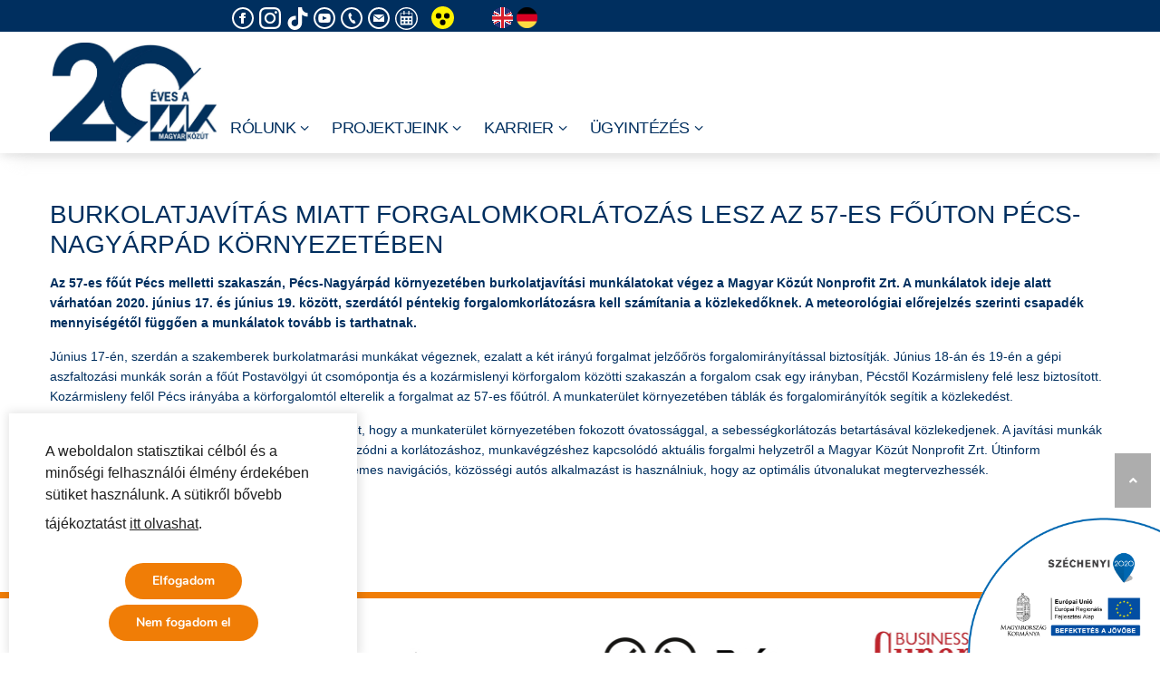

--- FILE ---
content_type: text/html; charset=UTF-8
request_url: https://kozut.hu/2020/06/16/burkolatjavitas-miatt-forgalomkorlatozas-lesz-az-57-es-fouton-pecs-nagyarpad-kornyezeteben/
body_size: 185897
content:
<!DOCTYPE html>
<html lang="hu-HU">
    <head>
        <meta charset="UTF-8">
        <meta name="viewport" content="width=device-width, initial-scale=1">
        <link rel="profile" href="http://gmpg.org/xfn/11">


<link rel="apple-touch-icon" sizes="57x57" href="/wp-content/themes/total/fav/apple-icon-57x57.png">
<link rel="apple-touch-icon" sizes="60x60" href="/wp-content/themes/total/fav/apple-icon-60x60.png">
<link rel="apple-touch-icon" sizes="72x72" href="/wp-content/themes/total/fav/apple-icon-72x72.png">
<link rel="apple-touch-icon" sizes="76x76" href="/wp-content/themes/total/fav/apple-icon-76x76.png">
<link rel="apple-touch-icon" sizes="114x114" href="/wp-content/themes/total/fav/apple-icon-114x114.png">
<link rel="apple-touch-icon" sizes="120x120" href="/wp-content/themes/total/fav/apple-icon-120x120.png">
<link rel="apple-touch-icon" sizes="144x144" href="/wp-content/themes/total/fav/apple-icon-144x144.png">
<link rel="apple-touch-icon" sizes="152x152" href="/wp-content/themes/total/fav/apple-icon-152x152.png">
<link rel="apple-touch-icon" sizes="180x180" href="/wp-content/themes/total/fav/apple-icon-180x180.png">
<link rel="icon" type="image/png" sizes="192x192"  href="/wp-content/themes/total/fav/android-icon-192x192.png">
<link rel="icon" type="image/png" sizes="32x32" href="/wp-content/themes/total/fav/favicon-32x32.png">
<link rel="icon" type="image/png" sizes="96x96" href="/wp-content/themes/total/fav/favicon-96x96.png">
<link rel="icon" type="image/png" sizes="16x16" href="/wp-content/themes/total/fav/favicon-16x16.png">
<link rel="manifest" href="/wp-content/themes/total/fav/manifest.json">
<meta name="msapplication-TileColor" content="#ffffff">
<meta name="msapplication-TileImage" content="/wp-content/themes/total/fav/ms-icon-144x144.png">
<meta name="theme-color" content="#ffffff">

<meta name="have-i-been-pwned-verification" value="dweb_2juailw22yn5aevb3j90rdoo">

<!-- Global site tag (gtag.js) - Google Analytics -->
<script async src="https://www.googletagmanager.com/gtag/js?id=UA-39062360-1"></script>
<script>
  window.dataLayer = window.dataLayer || [];
  function gtag(){dataLayer.push(arguments);}
  gtag('js', new Date());

  gtag('config', 'UA-39062360-1');
</script>


<meta http-equiv="cache-control" content="max-age=0" />
<meta http-equiv="cache-control" content="no-cache" />
<meta http-equiv="expires" content="0" />
<meta http-equiv="expires" content="Tue, 01 Jan 1980 1:00:00 GMT" />
<meta http-equiv="pragma" content="no-cache" />

<meta name="og:title" content="Magyar Közút Nonprofit Zrt." />
<meta property="og:site_name" content="https://internet.kozut.hu/" />
<meta property="og:description" content="Társaságunk a kezelésében lévő közel 32 000 kilométernyi országos közúthálózat fenntartási és üzemeltetési feladatait látja el. További információkért és ügyintézésért látogasson el oldalunkra." />
<meta property="og:locate" content="hu_HU" />
<meta property="og:image" content="https://internet.kozut.hu/wp-content/uploads/fb/default.jpg" />
<meta property="og:image:secure_url" content="https://internet.kozut.hu/wp-content/uploads/fb/default.jpg" />
<meta property="og:image" content="https://internet.kozut.hu/wp-content/uploads/fb/1.jpg" />
<meta property="og:image:secure_url" content="https://internet.kozut.hu/wp-content/uploads/fb/1.jpg" />
<meta property="og:image" content="https://internet.kozut.hu/wp-content/uploads/fb/2.jpg" />
<meta property="og:image:secure_url" content="https://internet.kozut.hu/wp-content/uploads/fb/2.jpg" />
<meta property="og:image" content="https://internet.kozut.hu/wp-content/uploads/fb/3.jpg" />
<meta property="og:image:secure_url" content="https://internet.kozut.hu/wp-content/uploads/fb/3.jpg" />
<meta property="og:image" content="https://internet.kozut.hu/wp-content/uploads/fb/4.jpg" />
<meta property="og:image:secure_url" content="https://internet.kozut.hu/wp-content/uploads/fb/4.jpg" />
<meta property="og:image" content="https://internet.kozut.hu/wp-content/uploads/fb/5.jpg" />
<meta property="og:image:secure_url" content="https://internet.kozut.hu/wp-content/uploads/fb/5.jpg" />
<meta property="og:image" content="https://internet.kozut.hu/wp-content/uploads/fb/6.jpg" />
<meta property="og:image:secure_url" content="https://internet.kozut.hu/wp-content/uploads/fb/6.jpg" />
<meta property="og:image" content="https://internet.kozut.hu/wp-content/uploads/fb/7.jpg" />
<meta property="og:image:secure_url" content="https://internet.kozut.hu/wp-content/uploads/fb/7.jpg" />
<meta property="og:image" content="https://internet.kozut.hu/wp-content/uploads/fb/8.jpg" />
<meta property="og:image:secure_url" content="https://internet.kozut.hu/wp-content/uploads/fb/8.jpg" />
<meta property="og:image" content="https://internet.kozut.hu/wp-content/uploads/fb/9.jpg" />
<meta property="og:image:secure_url" content="https://internet.kozut.hu/wp-content/uploads/fb/9.jpg" />
<meta property="og:image" content="https://internet.kozut.hu/wp-content/uploads/fb/10.jpg" />
<meta property="og:image:secure_url" content="https://internet.kozut.hu/wp-content/uploads/fb/10.jpg" />
<meta property="og:image" content="https://internet.kozut.hu/wp-content/uploads/fb/11.jpg" />
<meta property="og:image:secure_url" content="https://internet.kozut.hu/wp-content/uploads/fb/11.jpg" />
<meta property="og:image" content="https://internet.kozut.hu/wp-content/uploads/fb/12.jpg" />
<meta property="og:image:secure_url" content="https://internet.kozut.hu/wp-content/uploads/fb/12.jpg" />
<meta property="og:image" content="https://internet.kozut.hu/wp-content/uploads/fb/13.jpg" />
<meta property="og:image:secure_url" content="https://internet.kozut.hu/wp-content/uploads/fb/13.jpg" />
<meta property="og:image" content="https://internet.kozut.hu/wp-content/uploads/fb/14.jpg" />
<meta property="og:image:secure_url" content="https://internet.kozut.hu/wp-content/uploads/fb/14.jpg" />
<meta property="og:image:type" content="image/jpeg" />

        <title>Burkolatjavítás miatt forgalomkorlátozás lesz az 57-es főúton Pécs-Nagyárpád környezetében &#8211; Magyar Közút Nonprofit Zrt.</title>
<meta name='robots' content='max-image-preview:large' />
<link rel='dns-prefetch' href='//internet.kozut.hu' />
<link rel='dns-prefetch' href='//fonts.googleapis.com' />
<link rel="alternate" type="application/rss+xml" title="Magyar Közút Nonprofit Zrt. &raquo; hírcsatorna" href="https://internet.kozut.hu/feed/" />
<link rel="alternate" type="application/rss+xml" title="Magyar Közút Nonprofit Zrt. &raquo; hozzászólás hírcsatorna" href="https://internet.kozut.hu/comments/feed/" />
<script type="text/javascript">
/* <![CDATA[ */
window._wpemojiSettings = {"baseUrl":"https:\/\/s.w.org\/images\/core\/emoji\/15.0.3\/72x72\/","ext":".png","svgUrl":"https:\/\/s.w.org\/images\/core\/emoji\/15.0.3\/svg\/","svgExt":".svg","source":{"concatemoji":"https:\/\/internet.kozut.hu\/wp-includes\/js\/wp-emoji-release.min.js"}};
/*! This file is auto-generated */
!function(i,n){var o,s,e;function c(e){try{var t={supportTests:e,timestamp:(new Date).valueOf()};sessionStorage.setItem(o,JSON.stringify(t))}catch(e){}}function p(e,t,n){e.clearRect(0,0,e.canvas.width,e.canvas.height),e.fillText(t,0,0);var t=new Uint32Array(e.getImageData(0,0,e.canvas.width,e.canvas.height).data),r=(e.clearRect(0,0,e.canvas.width,e.canvas.height),e.fillText(n,0,0),new Uint32Array(e.getImageData(0,0,e.canvas.width,e.canvas.height).data));return t.every(function(e,t){return e===r[t]})}function u(e,t,n){switch(t){case"flag":return n(e,"\ud83c\udff3\ufe0f\u200d\u26a7\ufe0f","\ud83c\udff3\ufe0f\u200b\u26a7\ufe0f")?!1:!n(e,"\ud83c\uddfa\ud83c\uddf3","\ud83c\uddfa\u200b\ud83c\uddf3")&&!n(e,"\ud83c\udff4\udb40\udc67\udb40\udc62\udb40\udc65\udb40\udc6e\udb40\udc67\udb40\udc7f","\ud83c\udff4\u200b\udb40\udc67\u200b\udb40\udc62\u200b\udb40\udc65\u200b\udb40\udc6e\u200b\udb40\udc67\u200b\udb40\udc7f");case"emoji":return!n(e,"\ud83d\udc26\u200d\u2b1b","\ud83d\udc26\u200b\u2b1b")}return!1}function f(e,t,n){var r="undefined"!=typeof WorkerGlobalScope&&self instanceof WorkerGlobalScope?new OffscreenCanvas(300,150):i.createElement("canvas"),a=r.getContext("2d",{willReadFrequently:!0}),o=(a.textBaseline="top",a.font="600 32px Arial",{});return e.forEach(function(e){o[e]=t(a,e,n)}),o}function t(e){var t=i.createElement("script");t.src=e,t.defer=!0,i.head.appendChild(t)}"undefined"!=typeof Promise&&(o="wpEmojiSettingsSupports",s=["flag","emoji"],n.supports={everything:!0,everythingExceptFlag:!0},e=new Promise(function(e){i.addEventListener("DOMContentLoaded",e,{once:!0})}),new Promise(function(t){var n=function(){try{var e=JSON.parse(sessionStorage.getItem(o));if("object"==typeof e&&"number"==typeof e.timestamp&&(new Date).valueOf()<e.timestamp+604800&&"object"==typeof e.supportTests)return e.supportTests}catch(e){}return null}();if(!n){if("undefined"!=typeof Worker&&"undefined"!=typeof OffscreenCanvas&&"undefined"!=typeof URL&&URL.createObjectURL&&"undefined"!=typeof Blob)try{var e="postMessage("+f.toString()+"("+[JSON.stringify(s),u.toString(),p.toString()].join(",")+"));",r=new Blob([e],{type:"text/javascript"}),a=new Worker(URL.createObjectURL(r),{name:"wpTestEmojiSupports"});return void(a.onmessage=function(e){c(n=e.data),a.terminate(),t(n)})}catch(e){}c(n=f(s,u,p))}t(n)}).then(function(e){for(var t in e)n.supports[t]=e[t],n.supports.everything=n.supports.everything&&n.supports[t],"flag"!==t&&(n.supports.everythingExceptFlag=n.supports.everythingExceptFlag&&n.supports[t]);n.supports.everythingExceptFlag=n.supports.everythingExceptFlag&&!n.supports.flag,n.DOMReady=!1,n.readyCallback=function(){n.DOMReady=!0}}).then(function(){return e}).then(function(){var e;n.supports.everything||(n.readyCallback(),(e=n.source||{}).concatemoji?t(e.concatemoji):e.wpemoji&&e.twemoji&&(t(e.twemoji),t(e.wpemoji)))}))}((window,document),window._wpemojiSettings);
/* ]]> */
</script>
<link rel='stylesheet' id='wsp-main-style-css' href='https://internet.kozut.hu/wp-content/plugins/wp-smart-preloader/assets/css/wsp-front-preloader.css' type='text/css' media='all' />
<link rel='stylesheet' id='wsp-style-css' href='https://internet.kozut.hu/wp-content/plugins/wp-smart-preloader/assets/css/wsp-smart-preload-style.css' type='text/css' media='all' />
<style id='wp-emoji-styles-inline-css' type='text/css'>

	img.wp-smiley, img.emoji {
		display: inline !important;
		border: none !important;
		box-shadow: none !important;
		height: 1em !important;
		width: 1em !important;
		margin: 0 0.07em !important;
		vertical-align: -0.1em !important;
		background: none !important;
		padding: 0 !important;
	}
</style>
<link rel='stylesheet' id='wp-block-library-css' href='https://internet.kozut.hu/wp-includes/css/dist/block-library/style.min.css' type='text/css' media='all' />
<style id='wp-block-library-theme-inline-css' type='text/css'>
.wp-block-audio :where(figcaption){color:#555;font-size:13px;text-align:center}.is-dark-theme .wp-block-audio :where(figcaption){color:#ffffffa6}.wp-block-audio{margin:0 0 1em}.wp-block-code{border:1px solid #ccc;border-radius:4px;font-family:Menlo,Consolas,monaco,monospace;padding:.8em 1em}.wp-block-embed :where(figcaption){color:#555;font-size:13px;text-align:center}.is-dark-theme .wp-block-embed :where(figcaption){color:#ffffffa6}.wp-block-embed{margin:0 0 1em}.blocks-gallery-caption{color:#555;font-size:13px;text-align:center}.is-dark-theme .blocks-gallery-caption{color:#ffffffa6}:root :where(.wp-block-image figcaption){color:#555;font-size:13px;text-align:center}.is-dark-theme :root :where(.wp-block-image figcaption){color:#ffffffa6}.wp-block-image{margin:0 0 1em}.wp-block-pullquote{border-bottom:4px solid;border-top:4px solid;color:currentColor;margin-bottom:1.75em}.wp-block-pullquote cite,.wp-block-pullquote footer,.wp-block-pullquote__citation{color:currentColor;font-size:.8125em;font-style:normal;text-transform:uppercase}.wp-block-quote{border-left:.25em solid;margin:0 0 1.75em;padding-left:1em}.wp-block-quote cite,.wp-block-quote footer{color:currentColor;font-size:.8125em;font-style:normal;position:relative}.wp-block-quote.has-text-align-right{border-left:none;border-right:.25em solid;padding-left:0;padding-right:1em}.wp-block-quote.has-text-align-center{border:none;padding-left:0}.wp-block-quote.is-large,.wp-block-quote.is-style-large,.wp-block-quote.is-style-plain{border:none}.wp-block-search .wp-block-search__label{font-weight:700}.wp-block-search__button{border:1px solid #ccc;padding:.375em .625em}:where(.wp-block-group.has-background){padding:1.25em 2.375em}.wp-block-separator.has-css-opacity{opacity:.4}.wp-block-separator{border:none;border-bottom:2px solid;margin-left:auto;margin-right:auto}.wp-block-separator.has-alpha-channel-opacity{opacity:1}.wp-block-separator:not(.is-style-wide):not(.is-style-dots){width:100px}.wp-block-separator.has-background:not(.is-style-dots){border-bottom:none;height:1px}.wp-block-separator.has-background:not(.is-style-wide):not(.is-style-dots){height:2px}.wp-block-table{margin:0 0 1em}.wp-block-table td,.wp-block-table th{word-break:normal}.wp-block-table :where(figcaption){color:#555;font-size:13px;text-align:center}.is-dark-theme .wp-block-table :where(figcaption){color:#ffffffa6}.wp-block-video :where(figcaption){color:#555;font-size:13px;text-align:center}.is-dark-theme .wp-block-video :where(figcaption){color:#ffffffa6}.wp-block-video{margin:0 0 1em}:root :where(.wp-block-template-part.has-background){margin-bottom:0;margin-top:0;padding:1.25em 2.375em}
</style>
<style id='classic-theme-styles-inline-css' type='text/css'>
/*! This file is auto-generated */
.wp-block-button__link{color:#fff;background-color:#32373c;border-radius:9999px;box-shadow:none;text-decoration:none;padding:calc(.667em + 2px) calc(1.333em + 2px);font-size:1.125em}.wp-block-file__button{background:#32373c;color:#fff;text-decoration:none}
</style>
<style id='global-styles-inline-css' type='text/css'>
:root{--wp--preset--aspect-ratio--square: 1;--wp--preset--aspect-ratio--4-3: 4/3;--wp--preset--aspect-ratio--3-4: 3/4;--wp--preset--aspect-ratio--3-2: 3/2;--wp--preset--aspect-ratio--2-3: 2/3;--wp--preset--aspect-ratio--16-9: 16/9;--wp--preset--aspect-ratio--9-16: 9/16;--wp--preset--color--black: #000000;--wp--preset--color--cyan-bluish-gray: #abb8c3;--wp--preset--color--white: #ffffff;--wp--preset--color--pale-pink: #f78da7;--wp--preset--color--vivid-red: #cf2e2e;--wp--preset--color--luminous-vivid-orange: #ff6900;--wp--preset--color--luminous-vivid-amber: #fcb900;--wp--preset--color--light-green-cyan: #7bdcb5;--wp--preset--color--vivid-green-cyan: #00d084;--wp--preset--color--pale-cyan-blue: #8ed1fc;--wp--preset--color--vivid-cyan-blue: #0693e3;--wp--preset--color--vivid-purple: #9b51e0;--wp--preset--gradient--vivid-cyan-blue-to-vivid-purple: linear-gradient(135deg,rgba(6,147,227,1) 0%,rgb(155,81,224) 100%);--wp--preset--gradient--light-green-cyan-to-vivid-green-cyan: linear-gradient(135deg,rgb(122,220,180) 0%,rgb(0,208,130) 100%);--wp--preset--gradient--luminous-vivid-amber-to-luminous-vivid-orange: linear-gradient(135deg,rgba(252,185,0,1) 0%,rgba(255,105,0,1) 100%);--wp--preset--gradient--luminous-vivid-orange-to-vivid-red: linear-gradient(135deg,rgba(255,105,0,1) 0%,rgb(207,46,46) 100%);--wp--preset--gradient--very-light-gray-to-cyan-bluish-gray: linear-gradient(135deg,rgb(238,238,238) 0%,rgb(169,184,195) 100%);--wp--preset--gradient--cool-to-warm-spectrum: linear-gradient(135deg,rgb(74,234,220) 0%,rgb(151,120,209) 20%,rgb(207,42,186) 40%,rgb(238,44,130) 60%,rgb(251,105,98) 80%,rgb(254,248,76) 100%);--wp--preset--gradient--blush-light-purple: linear-gradient(135deg,rgb(255,206,236) 0%,rgb(152,150,240) 100%);--wp--preset--gradient--blush-bordeaux: linear-gradient(135deg,rgb(254,205,165) 0%,rgb(254,45,45) 50%,rgb(107,0,62) 100%);--wp--preset--gradient--luminous-dusk: linear-gradient(135deg,rgb(255,203,112) 0%,rgb(199,81,192) 50%,rgb(65,88,208) 100%);--wp--preset--gradient--pale-ocean: linear-gradient(135deg,rgb(255,245,203) 0%,rgb(182,227,212) 50%,rgb(51,167,181) 100%);--wp--preset--gradient--electric-grass: linear-gradient(135deg,rgb(202,248,128) 0%,rgb(113,206,126) 100%);--wp--preset--gradient--midnight: linear-gradient(135deg,rgb(2,3,129) 0%,rgb(40,116,252) 100%);--wp--preset--font-size--small: 13px;--wp--preset--font-size--medium: 20px;--wp--preset--font-size--large: 36px;--wp--preset--font-size--x-large: 42px;--wp--preset--spacing--20: 0.44rem;--wp--preset--spacing--30: 0.67rem;--wp--preset--spacing--40: 1rem;--wp--preset--spacing--50: 1.5rem;--wp--preset--spacing--60: 2.25rem;--wp--preset--spacing--70: 3.38rem;--wp--preset--spacing--80: 5.06rem;--wp--preset--shadow--natural: 6px 6px 9px rgba(0, 0, 0, 0.2);--wp--preset--shadow--deep: 12px 12px 50px rgba(0, 0, 0, 0.4);--wp--preset--shadow--sharp: 6px 6px 0px rgba(0, 0, 0, 0.2);--wp--preset--shadow--outlined: 6px 6px 0px -3px rgba(255, 255, 255, 1), 6px 6px rgba(0, 0, 0, 1);--wp--preset--shadow--crisp: 6px 6px 0px rgba(0, 0, 0, 1);}:where(.is-layout-flex){gap: 0.5em;}:where(.is-layout-grid){gap: 0.5em;}body .is-layout-flex{display: flex;}.is-layout-flex{flex-wrap: wrap;align-items: center;}.is-layout-flex > :is(*, div){margin: 0;}body .is-layout-grid{display: grid;}.is-layout-grid > :is(*, div){margin: 0;}:where(.wp-block-columns.is-layout-flex){gap: 2em;}:where(.wp-block-columns.is-layout-grid){gap: 2em;}:where(.wp-block-post-template.is-layout-flex){gap: 1.25em;}:where(.wp-block-post-template.is-layout-grid){gap: 1.25em;}.has-black-color{color: var(--wp--preset--color--black) !important;}.has-cyan-bluish-gray-color{color: var(--wp--preset--color--cyan-bluish-gray) !important;}.has-white-color{color: var(--wp--preset--color--white) !important;}.has-pale-pink-color{color: var(--wp--preset--color--pale-pink) !important;}.has-vivid-red-color{color: var(--wp--preset--color--vivid-red) !important;}.has-luminous-vivid-orange-color{color: var(--wp--preset--color--luminous-vivid-orange) !important;}.has-luminous-vivid-amber-color{color: var(--wp--preset--color--luminous-vivid-amber) !important;}.has-light-green-cyan-color{color: var(--wp--preset--color--light-green-cyan) !important;}.has-vivid-green-cyan-color{color: var(--wp--preset--color--vivid-green-cyan) !important;}.has-pale-cyan-blue-color{color: var(--wp--preset--color--pale-cyan-blue) !important;}.has-vivid-cyan-blue-color{color: var(--wp--preset--color--vivid-cyan-blue) !important;}.has-vivid-purple-color{color: var(--wp--preset--color--vivid-purple) !important;}.has-black-background-color{background-color: var(--wp--preset--color--black) !important;}.has-cyan-bluish-gray-background-color{background-color: var(--wp--preset--color--cyan-bluish-gray) !important;}.has-white-background-color{background-color: var(--wp--preset--color--white) !important;}.has-pale-pink-background-color{background-color: var(--wp--preset--color--pale-pink) !important;}.has-vivid-red-background-color{background-color: var(--wp--preset--color--vivid-red) !important;}.has-luminous-vivid-orange-background-color{background-color: var(--wp--preset--color--luminous-vivid-orange) !important;}.has-luminous-vivid-amber-background-color{background-color: var(--wp--preset--color--luminous-vivid-amber) !important;}.has-light-green-cyan-background-color{background-color: var(--wp--preset--color--light-green-cyan) !important;}.has-vivid-green-cyan-background-color{background-color: var(--wp--preset--color--vivid-green-cyan) !important;}.has-pale-cyan-blue-background-color{background-color: var(--wp--preset--color--pale-cyan-blue) !important;}.has-vivid-cyan-blue-background-color{background-color: var(--wp--preset--color--vivid-cyan-blue) !important;}.has-vivid-purple-background-color{background-color: var(--wp--preset--color--vivid-purple) !important;}.has-black-border-color{border-color: var(--wp--preset--color--black) !important;}.has-cyan-bluish-gray-border-color{border-color: var(--wp--preset--color--cyan-bluish-gray) !important;}.has-white-border-color{border-color: var(--wp--preset--color--white) !important;}.has-pale-pink-border-color{border-color: var(--wp--preset--color--pale-pink) !important;}.has-vivid-red-border-color{border-color: var(--wp--preset--color--vivid-red) !important;}.has-luminous-vivid-orange-border-color{border-color: var(--wp--preset--color--luminous-vivid-orange) !important;}.has-luminous-vivid-amber-border-color{border-color: var(--wp--preset--color--luminous-vivid-amber) !important;}.has-light-green-cyan-border-color{border-color: var(--wp--preset--color--light-green-cyan) !important;}.has-vivid-green-cyan-border-color{border-color: var(--wp--preset--color--vivid-green-cyan) !important;}.has-pale-cyan-blue-border-color{border-color: var(--wp--preset--color--pale-cyan-blue) !important;}.has-vivid-cyan-blue-border-color{border-color: var(--wp--preset--color--vivid-cyan-blue) !important;}.has-vivid-purple-border-color{border-color: var(--wp--preset--color--vivid-purple) !important;}.has-vivid-cyan-blue-to-vivid-purple-gradient-background{background: var(--wp--preset--gradient--vivid-cyan-blue-to-vivid-purple) !important;}.has-light-green-cyan-to-vivid-green-cyan-gradient-background{background: var(--wp--preset--gradient--light-green-cyan-to-vivid-green-cyan) !important;}.has-luminous-vivid-amber-to-luminous-vivid-orange-gradient-background{background: var(--wp--preset--gradient--luminous-vivid-amber-to-luminous-vivid-orange) !important;}.has-luminous-vivid-orange-to-vivid-red-gradient-background{background: var(--wp--preset--gradient--luminous-vivid-orange-to-vivid-red) !important;}.has-very-light-gray-to-cyan-bluish-gray-gradient-background{background: var(--wp--preset--gradient--very-light-gray-to-cyan-bluish-gray) !important;}.has-cool-to-warm-spectrum-gradient-background{background: var(--wp--preset--gradient--cool-to-warm-spectrum) !important;}.has-blush-light-purple-gradient-background{background: var(--wp--preset--gradient--blush-light-purple) !important;}.has-blush-bordeaux-gradient-background{background: var(--wp--preset--gradient--blush-bordeaux) !important;}.has-luminous-dusk-gradient-background{background: var(--wp--preset--gradient--luminous-dusk) !important;}.has-pale-ocean-gradient-background{background: var(--wp--preset--gradient--pale-ocean) !important;}.has-electric-grass-gradient-background{background: var(--wp--preset--gradient--electric-grass) !important;}.has-midnight-gradient-background{background: var(--wp--preset--gradient--midnight) !important;}.has-small-font-size{font-size: var(--wp--preset--font-size--small) !important;}.has-medium-font-size{font-size: var(--wp--preset--font-size--medium) !important;}.has-large-font-size{font-size: var(--wp--preset--font-size--large) !important;}.has-x-large-font-size{font-size: var(--wp--preset--font-size--x-large) !important;}
:where(.wp-block-post-template.is-layout-flex){gap: 1.25em;}:where(.wp-block-post-template.is-layout-grid){gap: 1.25em;}
:where(.wp-block-columns.is-layout-flex){gap: 2em;}:where(.wp-block-columns.is-layout-grid){gap: 2em;}
:root :where(.wp-block-pullquote){font-size: 1.5em;line-height: 1.6;}
</style>
<style id='calendar-style-inline-css' type='text/css'>
    .calnk a:hover {
        background-position:0 0;
        text-decoration:none;  
        color:#000000;
        border-bottom:1px dotted #000000;
     }
    .calnk a:visited {
        text-decoration:none;
        color:#000000;
        border-bottom:1px dotted #000000;
    }
    .calnk a {
        text-decoration:none; 
        color:#000000; 
        border-bottom:1px dotted #000000;
    }
    .calnk a > span {
        display:none; 
    }
    .calnk a:hover > span {
        color:#333333; 
        background:#F6F79B; 
        display:block;
        position:absolute; 
        margin-top:1px; 
        padding:5px; 
        width:auto;
        z-index:100;
        line-height:1.2em;
    }
    .calendar-table {
        border:0 !important;
        width:100% !important;
        border-collapse:separate !important;
        border-spacing:2px !important;
    }
    .calendar-heading {
        height:25px;
        text-align:center;
        background-color:#E4EBE3;
    }
    .calendar-next {
        width:20%;
        text-align:center;
        border:none;
    }
    .calendar-prev {
        width:20%;
        text-align:center;
        border:none;
    }
    .calendar-month {
        width:60%;
        text-align:center;
        font-weight:bold;
        border:none;
    }
    .normal-day-heading {
        text-align:center;
        width:25px;
        height:25px;
        font-size:0.8em;
        border:1px solid #DFE6DE;
        background-color:#EBF2EA;
    }
    .weekend-heading {
        text-align:center;
        width:25px;
        height:25px;
        font-size:0.8em;
        border:1px solid #DFE6DE;
        background-color:#EBF2EA;
        color:#FF0000;
    }
    .day-with-date {
        vertical-align:text-top;
        text-align:left;
        width:60px;
        height:60px;
        border:1px solid #DFE6DE;
    }
    .no-events {

    }
    .day-without-date {
        width:60px;
        height:60px;
        border:1px solid #E9F0E8;
    }
    span.weekend {
        color:#FF0000;
    }
    .current-day {
        vertical-align:text-top;
        text-align:left;
        width:60px;
        height:60px;
        border:1px solid #BFBFBF;
        background-color:#E4EBE3;
    }
    span.event {
        font-size:0.75em;
    }
    .kjo-link {
        font-size:0.75em;
        text-align:center;
    }
    .calendar-date-switcher {
        height:25px;
        text-align:center;
        border:1px solid #D6DED5;
        background-color:#E4EBE3;
    }
    .calendar-date-switcher form {
        margin:2px;
    }
    .calendar-date-switcher input {
        border:1px #D6DED5 solid;
        margin:0;
    }
    .calendar-date-switcher input[type=submit] {
        padding:3px 10px;
    }
    .calendar-date-switcher select {
        border:1px #D6DED5 solid;
        margin:0;
    }
    .calnk a:hover span span.event-title {
        padding:0;
        text-align:center;
        font-weight:bold;
        font-size:1.2em;
        margin-left:0px;
    }
    .calnk a:hover span span.event-title-break {
        display:block;
        width:96%;
        text-align:center;
        height:1px;
        margin-top:5px;
        margin-right:2%;
        padding:0;
        background-color:#000000;
        margin-left:0px;
    }
    .calnk a:hover span span.event-content-break {
        display:block;
        width:96%;
        text-align:center;
        height:1px;
        margin-top:5px;
        margin-right:2%;
        padding:0;
        background-color:#000000;
        margin-left:0px;
    }
    .page-upcoming-events {
        font-size:80%;
    }
    .page-todays-events {
        font-size:80%;
    }
    .calendar-table table,
    .calendar-table tbody,
    .calendar-table tr,
    .calendar-table td {
        margin:0 !important;
        padding:0 !important;
    }
    table.calendar-table {
        margin-bottom:5px !important;
    }
    .cat-key {
        width:100%;
        margin-top:30px;
        padding:5px;
        border:0 !important;
    }
    .cal-separate {
       border:0 !important;
       margin-top:10px;
    }
    table.cat-key {
       margin-top:5px !important;
       border:1px solid #DFE6DE !important;
       border-collapse:separate !important;
       border-spacing:4px !important;
       margin-left:2px !important;
       width:99.5% !important;
       margin-bottom:5px !important;
    }
    .minical-day {
       background-color:#F6F79B;
    }
    .cat-key td {
       border:0 !important;
    }
</style>
<link rel='stylesheet' id='wpsm_counter-font-awesome-front-css' href='https://internet.kozut.hu/wp-content/plugins/counter-number-showcase/assets/css/font-awesome/css/font-awesome.min.css' type='text/css' media='all' />
<link rel='stylesheet' id='wpsm_counter_bootstrap-front-css' href='https://internet.kozut.hu/wp-content/plugins/counter-number-showcase/assets/css/bootstrap-front.css' type='text/css' media='all' />
<link rel='stylesheet' id='wpsm_counter_column-css' href='https://internet.kozut.hu/wp-content/plugins/counter-number-showcase/assets/css/counter-column.css' type='text/css' media='all' />
<link rel='stylesheet' id='wpdm-fonticon-css' href='https://internet.kozut.hu/wp-content/plugins/download-manager/assets/wpdm-iconfont/css/wpdm-icons.css' type='text/css' media='all' />
<link rel='stylesheet' id='wpdm-front-css' href='https://internet.kozut.hu/wp-content/plugins/download-manager/assets/css/front.min.css' type='text/css' media='all' />
<link rel='stylesheet' id='plyr-css-css' href='https://internet.kozut.hu/wp-content/plugins/easy-video-player/lib/plyr.css' type='text/css' media='all' />
<link rel='stylesheet' id='collapscore-css-css' href='https://internet.kozut.hu/wp-content/plugins/jquery-collapse-o-matic/css/core_style.css' type='text/css' media='all' />
<link rel='stylesheet' id='collapseomatic-css-css' href='https://internet.kozut.hu/wp-content/plugins/jquery-collapse-o-matic/css/light_style.css' type='text/css' media='all' />
<link rel='stylesheet' id='sp-lc-swiper-css' href='https://internet.kozut.hu/wp-content/plugins/logo-carousel-free/public/assets/css/swiper-bundle.min.css' type='text/css' media='all' />
<link rel='stylesheet' id='sp-lc-font-awesome-css' href='https://internet.kozut.hu/wp-content/plugins/logo-carousel-free/public/assets/css/font-awesome.min.css' type='text/css' media='all' />
<link rel='stylesheet' id='sp-lc-style-css' href='https://internet.kozut.hu/wp-content/plugins/logo-carousel-free/public/assets/css/style.min.css' type='text/css' media='all' />
<style id='sp-lc-style-inline-css' type='text/css'>
div#logo-carousel-free-11620.logo-carousel-free .sp-lc-logo{border: 0px solid #dddddd;border-radius: 0px;overflow: hidden;}div#logo-carousel-free-11620.logo-carousel-free .sp-lc-logo:hover{border-color: #16a08b;}#logo-carousel-free-11620.sp-lc-container .sp-lc-pagination .swiper-pagination-bullet {background-color: #dddddd;margin: 0 4px;}#logo-carousel-free-11620.sp-lc-container .sp-lc-pagination .swiper-pagination-bullet.swiper-pagination-bullet-active{background-color: #f07d06; }@media only screen and (max-width: 576px) {#logo-carousel-free-11620.sp-lc-container .sp-lc-button-prev,#logo-carousel-free-11620.sp-lc-container .sp-lc-button-next {display: none;}} .logo-carousel-free-area#logo-carousel-free-11620 .sp-logo-carousel-section-title{margin-bottom: 30px;}#logo-carousel-free-11620 .sp-lc-grid-container { justify-content: left; align-items: center; } #logo-carousel-free-11620 .swiper-wrapper .swiper-slide { align-self: center; }#logo-carousel-free-11620 .sp-lc-grid-container {margin-left: -6px;margin-right: -6px;width: calc( 100% + 12px);}#logo-carousel-free-11620 .sp-lc-grid-container [class*="lc-col"] {padding-left: 6px;padding-right: 6px;padding-bottom: 12px;}@media screen and (min-width: 1200px ){.logo-carousel-free-area#logo-carousel-free-11620 .sp-logo-carousel:not([class*="-initialized"]) > .swiper-wrapper {display: flex;width: calc( 100% + 12px );}.logo-carousel-free-area#logo-carousel-free-11620 .sp-logo-carousel:not([class*="-initialized"]) > .swiper-wrapper > .swiper-slide {width: 25%;padding-right: 12px;}}
</style>
<link rel='stylesheet' id='searchandfilter-css' href='https://internet.kozut.hu/wp-content/plugins/search-filter/style.css' type='text/css' media='all' />
<link rel='stylesheet' id='awesome-admin-css' href='https://internet.kozut.hu/wp-content/plugins/tf-numbers-number-counter-animaton/assets/css/font-awesome.min.css' type='text/css' media='all' />
<link rel='stylesheet' id='tf_numbers-style-css' href='https://internet.kozut.hu/wp-content/plugins/tf-numbers-number-counter-animaton/assets/css/style.css' type='text/css' media='all' />
<link rel='stylesheet' id='wp-night-mode-css' href='https://internet.kozut.hu/wp-content/plugins/wp-night-mode/public/css/wp-night-mode-public.css' type='text/css' media='all' />
<link rel='stylesheet' id='animate-css' href='https://internet.kozut.hu/wp-content/plugins/wp-quiz/assets/frontend/css/animate.css' type='text/css' media='all' />
<link rel='stylesheet' id='wp-quiz-css' href='https://internet.kozut.hu/wp-content/plugins/wp-quiz/assets/frontend/css/wp-quiz.css' type='text/css' media='all' />
<link rel='stylesheet' id='wp-pagenavi-css' href='https://internet.kozut.hu/wp-content/plugins/wp-pagenavi/pagenavi-css.css' type='text/css' media='all' />
<link rel='stylesheet' id='font-awesome-4.7.0-css' href='https://internet.kozut.hu/wp-content/themes/total/css/font-awesome-4.7.0.css' type='text/css' media='all' />
<link rel='stylesheet' id='font-awesome-5.2.0-css' href='https://internet.kozut.hu/wp-content/themes/total/css/font-awesome-5.2.0.css' type='text/css' media='all' />
<link rel='stylesheet' id='owl-carousel-css' href='https://internet.kozut.hu/wp-content/themes/total/css/owl.carousel.css' type='text/css' media='all' />
<link rel='stylesheet' id='nivo-lightbox-css' href='https://internet.kozut.hu/wp-content/themes/total/css/nivo-lightbox.css' type='text/css' media='all' />
<link rel='stylesheet' id='total-fonts-css' href='//fonts.googleapis.com/css?family=Poppins%3A100%2C100i%2C200%2C200i%2C300%2C300i%2C400%2C400i%2C500%2C500i%2C600%2C600i%2C700%2C700i%2C800%2C800i%2C900%2C900i%7COswald%3A200%2C300%2C400%2C500%2C600%2C700&#038;subset=latin%2Clatin-ext&#038;display=swap' type='text/css' media='all' />
<link rel='stylesheet' id='total-style-css' href='https://internet.kozut.hu/wp-content/themes/total/style.css' type='text/css' media='all' />
<style id='total-style-inline-css' type='text/css'>
.ht-container{width:1170px}
#primary{width:66%}
#secondary{width:30%}
button,input[type='button'],input[type='reset'],input[type='submit'],body div.wpforms-container-full .wpforms-form input[type=submit],body div.wpforms-container-full .wpforms-form button[type=submit],body div.wpforms-container-full .wpforms-form .wpforms-page-button,.widget-area .widget-title:after,.comment-reply-title:after,.comments-title:after,.nav-previous a,.nav-next a,.pagination .page-numbers,.ht-menu > ul > li.menu-item:hover > a,.ht-menu > ul > li.menu-item.current_page_item > a,.ht-menu > ul > li.menu-item.current-menu-item > a,.ht-menu > ul > li.menu-item.current_page_ancestor > a,.ht-menu > ul > li.menu-item.current > a,.ht-menu ul ul li.menu-item:hover > a,.ht-slide-cap-title span,.ht-progress-bar-length,#ht-featured-post-section,.ht-featured-icon,.ht-service-post-wrap:after,.ht-service-icon,.ht-team-social-id a,.ht-counter:after,.ht-counter:before,.ht-testimonial-wrap .owl-carousel .owl-nav .owl-prev,.ht-testimonial-wrap .owl-carousel .owl-nav .owl-next,.ht-blog-read-more a,.ht-cta-buttons a.ht-cta-button1,.ht-cta-buttons a.ht-cta-button2:hover,#ht-back-top:hover,.entry-readmore a,.woocommerce #respond input#submit,.woocommerce a.button,.woocommerce button.button,.woocommerce input.button,.woocommerce ul.products li.product:hover .button,.woocommerce #respond input#submit.alt,.woocommerce a.button.alt,.woocommerce button.button.alt,.woocommerce input.button.alt,.woocommerce nav.woocommerce-pagination ul li a,.woocommerce nav.woocommerce-pagination ul li span,.woocommerce span.onsale,.woocommerce div.product .woocommerce-tabs ul.tabs li.active,.woocommerce #respond input#submit.disabled,.woocommerce #respond input#submit:disabled,.woocommerce #respond input#submit:disabled[disabled],.woocommerce a.button.disabled,.woocommerce a.button:disabled,.woocommerce a.button:disabled[disabled],.woocommerce button.button.disabled,.woocommerce button.button:disabled,.woocommerce button.button:disabled[disabled],.woocommerce input.button.disabled,.woocommerce input.button:disabled,.woocommerce input.button:disabled[disabled],.woocommerce #respond input#submit.alt.disabled,.woocommerce #respond input#submit.alt.disabled:hover,.woocommerce #respond input#submit.alt:disabled,.woocommerce #respond input#submit.alt:disabled:hover,.woocommerce #respond input#submit.alt:disabled[disabled],.woocommerce #respond input#submit.alt:disabled[disabled]:hover,.woocommerce a.button.alt.disabled,.woocommerce a.button.alt.disabled:hover,.woocommerce a.button.alt:disabled,.woocommerce a.button.alt:disabled:hover,.woocommerce a.button.alt:disabled[disabled],.woocommerce a.button.alt:disabled[disabled]:hover,.woocommerce button.button.alt.disabled,.woocommerce button.button.alt.disabled:hover,.woocommerce button.button.alt:disabled,.woocommerce button.button.alt:disabled:hover,.woocommerce button.button.alt:disabled[disabled],.woocommerce button.button.alt:disabled[disabled]:hover,.woocommerce input.button.alt.disabled,.woocommerce input.button.alt.disabled:hover,.woocommerce input.button.alt:disabled,.woocommerce input.button.alt:disabled:hover,.woocommerce input.button.alt:disabled[disabled],.woocommerce input.button.alt:disabled[disabled]:hover,.woocommerce .widget_price_filter .ui-slider .ui-slider-range,.woocommerce-MyAccount-navigation-link a{background:#f07d06}
a,a:hover,.woocommerce .woocommerce-breadcrumb a:hover,.breadcrumb-trail a:hover,.ht-post-info .entry-date span.ht-day,.entry-categories i,.widget-area a:hover,.comment-list a:hover,.no-comments,.woocommerce .woocommerce-breadcrumb a:hover,#total-breadcrumbs a:hover,.ht-featured-link a,.ht-portfolio-cat-name-list i,.ht-portfolio-cat-name:hover,.ht-portfolio-cat-name.active,.ht-portfolio-caption a,.ht-team-detail,.ht-counter-icon,.woocommerce ul.products li.product .price,.woocommerce div.product p.price,.woocommerce div.product span.price,.woocommerce .product_meta a:hover,.woocommerce-error:before,.woocommerce-info:before,.woocommerce-message:before{color:#f07d06}
.ht-menu ul ul,.ht-featured-link a,.ht-counter,.ht-testimonial-wrap .owl-carousel .owl-item img,.ht-blog-post,#ht-colophon,.woocommerce ul.products li.product:hover,.woocommerce-page ul.products li.product:hover,.woocommerce #respond input#submit,.woocommerce a.button,.woocommerce button.button,.woocommerce input.button,.woocommerce ul.products li.product:hover .button,.woocommerce #respond input#submit.alt,.woocommerce a.button.alt,.woocommerce button.button.alt,.woocommerce input.button.alt,.woocommerce div.product .woocommerce-tabs ul.tabs,.woocommerce #respond input#submit.alt.disabled,.woocommerce #respond input#submit.alt.disabled:hover,.woocommerce #respond input#submit.alt:disabled,.woocommerce #respond input#submit.alt:disabled:hover,.woocommerce #respond input#submit.alt:disabled[disabled],.woocommerce #respond input#submit.alt:disabled[disabled]:hover,.woocommerce a.button.alt.disabled,.woocommerce a.button.alt.disabled:hover,.woocommerce a.button.alt:disabled,.woocommerce a.button.alt:disabled:hover,.woocommerce a.button.alt:disabled[disabled],.woocommerce a.button.alt:disabled[disabled]:hover,.woocommerce button.button.alt.disabled,.woocommerce button.button.alt.disabled:hover,.woocommerce button.button.alt:disabled,.woocommerce button.button.alt:disabled:hover,.woocommerce button.button.alt:disabled[disabled],.woocommerce button.button.alt:disabled[disabled]:hover,.woocommerce input.button.alt.disabled,.woocommerce input.button.alt.disabled:hover,.woocommerce input.button.alt:disabled,.woocommerce input.button.alt:disabled:hover,.woocommerce input.button.alt:disabled[disabled],.woocommerce input.button.alt:disabled[disabled]:hover,.woocommerce .widget_price_filter .ui-slider .ui-slider-handle{border-color:#f07d06}
.woocommerce-error,.woocommerce-info,.woocommerce-message{border-top-color:#f07d06}
.nav-next a:after{border-left-color:#f07d06}
.nav-previous a:after{border-right-color:#f07d06}
.ht-active .ht-service-icon{box-shadow:0px 0px 0px 2px #FFF,0px 0px 0px 4px #f07d06}
.woocommerce ul.products li.product .onsale:after{border-color:transparent transparent #d87105 #d87105}
.woocommerce span.onsale:after{border-color:transparent #d87105 #d87105 transparent}
.ht-portfolio-caption,.ht-team-member-excerpt,.ht-title-wrap{background:rgba(240,125,6,0.9)}
@media screen and (max-width:1000px){.toggle-bar{background:#f07d06}}.ht-header{border-top:4px solid #f07d06}#ht-colophon{border-top:4px solid #f07d06}html,body,button,input,select,textarea{font-family:'Poppins',serif;font-weight:400;text-transform:none;text-decoration:none;font-size:16px;line-height:1.6;color:#444444}.ht-menu > ul > li > a{font-family:'Oswald',serif;font-weight:400;text-transform:uppercase;text-decoration:none;font-size:14px;line-height:2.6}h1,h2,h3,h4,h5,h6,.ht-site-title,.ht-slide-cap-title,.ht-counter-count{font-family:'Oswald',serif;font-weight:400;text-transform:none;text-decoration:none;line-height:1.3}.ht-menu ul ul{font-size:14px;font-family:Oswald}.ht-main-content h1,.ht-main-content h2,.ht-main-content h3,.ht-main-content h4,.ht-main-content h5,.ht-main-content h6{color:#000000}.ht-main-content{color:#333333}a{color:#000000}.ht-site-title a,.ht-site-title a:hover{color:#333333}.ht-site-description a,.ht-site-description a:hover{color:#333333}#ht-site-branding img.custom-logo{width:198px}.ht-site-header .ht-header{background-color:#FFF}
.ht-menu > ul > li.menu-item > a{color:#002f5f}
.ht-menu > ul > li.menu-item:hover > a,.ht-menu > ul > li.menu-item.current_page_item > a,.ht-menu > ul > li.menu-item.current-menu-item > a,.ht-menu > ul > li.menu-item.current_page_ancestor > a,.ht-menu > ul > li.menu-item.current > a{color:#002f5f}
.ht-menu ul ul{background-color:#002f5f}.ht-menu ul ul li.menu-item > a{color:#ffffff}.ht-menu ul ul li.menu-item:hover > a{color:#ffffff}.ht-menu ul ul li.menu-item:hover > a{background-color:#f07d06}
@media screen and (max-width:1000px){#ht-site-navigation .ht-menu{background-color:#002f5f}
.ht-menu > ul > li.menu-item > a{color:#ffffff}
.ht-menu > ul > li.menu-item:hover > a,.ht-menu > ul > li.menu-item.current_page_item > a,.ht-menu > ul > li.menu-item.current-menu-item > a,.ht-menu > ul > li.menu-item.current_page_ancestor > a,.ht-menu > ul > li.menu-item.current > a{color:#ffffff;background-color:#f07d06}}
#ht-colophon{background-image:url(https://internet.kozut.hu/wp-content/themes/total/images/footer-bg.jpg);background-repeat:repeat;background-size:auto;background-position:center center;background-attachment:scroll}#ht-colophon{background-color:#222222}
.ht-main-footer .widget-title{color:#EEEEEE}
.ht-main-footer .ht-footer{color:#EEEEEE}
.ht-main-footer a{color:#EEEEEE}
#ht-bottom-footer{color:#EEEEEE}
#ht-bottom-footer a{color:#EEEEEE}.ht-service-left-bg{background-image:url()}#ht-counter-section{background-image:url()}#ht-cta-section{background-image:url()}@media screen and (max-width:1170px){.ht-container,.elementor-section.elementor-section-boxed.elementor-section-stretched>.elementor-container,.elementor-template-full-width .elementor-section.elementor-section-boxed>.elementor-container{width:auto !important;padding-left:30px !important;padding-right:30px !important}
body.ht-boxed #ht-page{width:95% !important}
.ht-slide-caption{width:80%;margin-left:-40%}}@media screen and (max-width:768px){}@media screen and (max-width:480px){}
</style>
<link rel='stylesheet' id='tablepress-default-css' href='https://internet.kozut.hu/wp-content/plugins/tablepress/css/build/default.css' type='text/css' media='all' />
<link rel='stylesheet' id='moove_gdpr_frontend-css' href='https://internet.kozut.hu/wp-content/plugins/gdpr-cookie-compliance/dist/styles/gdpr-main.css' type='text/css' media='all' />
<style id='moove_gdpr_frontend-inline-css' type='text/css'>
#moove_gdpr_cookie_modal,#moove_gdpr_cookie_info_bar,.gdpr_cookie_settings_shortcode_content{font-family:Nunito,sans-serif}#moove_gdpr_save_popup_settings_button{background-color:#373737;color:#fff}#moove_gdpr_save_popup_settings_button:hover{background-color:#000}#moove_gdpr_cookie_info_bar .moove-gdpr-info-bar-container .moove-gdpr-info-bar-content a.mgbutton,#moove_gdpr_cookie_info_bar .moove-gdpr-info-bar-container .moove-gdpr-info-bar-content button.mgbutton{background-color:#f07d06}#moove_gdpr_cookie_modal .moove-gdpr-modal-content .moove-gdpr-modal-footer-content .moove-gdpr-button-holder a.mgbutton,#moove_gdpr_cookie_modal .moove-gdpr-modal-content .moove-gdpr-modal-footer-content .moove-gdpr-button-holder button.mgbutton,.gdpr_cookie_settings_shortcode_content .gdpr-shr-button.button-green{background-color:#f07d06;border-color:#f07d06}#moove_gdpr_cookie_modal .moove-gdpr-modal-content .moove-gdpr-modal-footer-content .moove-gdpr-button-holder a.mgbutton:hover,#moove_gdpr_cookie_modal .moove-gdpr-modal-content .moove-gdpr-modal-footer-content .moove-gdpr-button-holder button.mgbutton:hover,.gdpr_cookie_settings_shortcode_content .gdpr-shr-button.button-green:hover{background-color:#fff;color:#f07d06}#moove_gdpr_cookie_modal .moove-gdpr-modal-content .moove-gdpr-modal-close i,#moove_gdpr_cookie_modal .moove-gdpr-modal-content .moove-gdpr-modal-close span.gdpr-icon{background-color:#f07d06;border:1px solid #f07d06}#moove_gdpr_cookie_info_bar span.change-settings-button.focus-g,#moove_gdpr_cookie_info_bar span.change-settings-button:focus,#moove_gdpr_cookie_info_bar button.change-settings-button.focus-g,#moove_gdpr_cookie_info_bar button.change-settings-button:focus{-webkit-box-shadow:0 0 1px 3px #f07d06;-moz-box-shadow:0 0 1px 3px #f07d06;box-shadow:0 0 1px 3px #f07d06}#moove_gdpr_cookie_modal .moove-gdpr-modal-content .moove-gdpr-modal-close i:hover,#moove_gdpr_cookie_modal .moove-gdpr-modal-content .moove-gdpr-modal-close span.gdpr-icon:hover,#moove_gdpr_cookie_info_bar span[data-href]>u.change-settings-button{color:#f07d06}#moove_gdpr_cookie_modal .moove-gdpr-modal-content .moove-gdpr-modal-left-content #moove-gdpr-menu li.menu-item-selected a span.gdpr-icon,#moove_gdpr_cookie_modal .moove-gdpr-modal-content .moove-gdpr-modal-left-content #moove-gdpr-menu li.menu-item-selected button span.gdpr-icon{color:inherit}#moove_gdpr_cookie_modal .moove-gdpr-modal-content .moove-gdpr-modal-left-content #moove-gdpr-menu li a span.gdpr-icon,#moove_gdpr_cookie_modal .moove-gdpr-modal-content .moove-gdpr-modal-left-content #moove-gdpr-menu li button span.gdpr-icon{color:inherit}#moove_gdpr_cookie_modal .gdpr-acc-link{line-height:0;font-size:0;color:transparent;position:absolute}#moove_gdpr_cookie_modal .moove-gdpr-modal-content .moove-gdpr-modal-close:hover i,#moove_gdpr_cookie_modal .moove-gdpr-modal-content .moove-gdpr-modal-left-content #moove-gdpr-menu li a,#moove_gdpr_cookie_modal .moove-gdpr-modal-content .moove-gdpr-modal-left-content #moove-gdpr-menu li button,#moove_gdpr_cookie_modal .moove-gdpr-modal-content .moove-gdpr-modal-left-content #moove-gdpr-menu li button i,#moove_gdpr_cookie_modal .moove-gdpr-modal-content .moove-gdpr-modal-left-content #moove-gdpr-menu li a i,#moove_gdpr_cookie_modal .moove-gdpr-modal-content .moove-gdpr-tab-main .moove-gdpr-tab-main-content a:hover,#moove_gdpr_cookie_info_bar.moove-gdpr-dark-scheme .moove-gdpr-info-bar-container .moove-gdpr-info-bar-content a.mgbutton:hover,#moove_gdpr_cookie_info_bar.moove-gdpr-dark-scheme .moove-gdpr-info-bar-container .moove-gdpr-info-bar-content button.mgbutton:hover,#moove_gdpr_cookie_info_bar.moove-gdpr-dark-scheme .moove-gdpr-info-bar-container .moove-gdpr-info-bar-content a:hover,#moove_gdpr_cookie_info_bar.moove-gdpr-dark-scheme .moove-gdpr-info-bar-container .moove-gdpr-info-bar-content button:hover,#moove_gdpr_cookie_info_bar.moove-gdpr-dark-scheme .moove-gdpr-info-bar-container .moove-gdpr-info-bar-content span.change-settings-button:hover,#moove_gdpr_cookie_info_bar.moove-gdpr-dark-scheme .moove-gdpr-info-bar-container .moove-gdpr-info-bar-content button.change-settings-button:hover,#moove_gdpr_cookie_info_bar.moove-gdpr-dark-scheme .moove-gdpr-info-bar-container .moove-gdpr-info-bar-content u.change-settings-button:hover,#moove_gdpr_cookie_info_bar span[data-href]>u.change-settings-button,#moove_gdpr_cookie_info_bar.moove-gdpr-dark-scheme .moove-gdpr-info-bar-container .moove-gdpr-info-bar-content a.mgbutton.focus-g,#moove_gdpr_cookie_info_bar.moove-gdpr-dark-scheme .moove-gdpr-info-bar-container .moove-gdpr-info-bar-content button.mgbutton.focus-g,#moove_gdpr_cookie_info_bar.moove-gdpr-dark-scheme .moove-gdpr-info-bar-container .moove-gdpr-info-bar-content a.focus-g,#moove_gdpr_cookie_info_bar.moove-gdpr-dark-scheme .moove-gdpr-info-bar-container .moove-gdpr-info-bar-content button.focus-g,#moove_gdpr_cookie_info_bar.moove-gdpr-dark-scheme .moove-gdpr-info-bar-container .moove-gdpr-info-bar-content a.mgbutton:focus,#moove_gdpr_cookie_info_bar.moove-gdpr-dark-scheme .moove-gdpr-info-bar-container .moove-gdpr-info-bar-content button.mgbutton:focus,#moove_gdpr_cookie_info_bar.moove-gdpr-dark-scheme .moove-gdpr-info-bar-container .moove-gdpr-info-bar-content a:focus,#moove_gdpr_cookie_info_bar.moove-gdpr-dark-scheme .moove-gdpr-info-bar-container .moove-gdpr-info-bar-content button:focus,#moove_gdpr_cookie_info_bar.moove-gdpr-dark-scheme .moove-gdpr-info-bar-container .moove-gdpr-info-bar-content span.change-settings-button.focus-g,span.change-settings-button:focus,button.change-settings-button.focus-g,button.change-settings-button:focus,#moove_gdpr_cookie_info_bar.moove-gdpr-dark-scheme .moove-gdpr-info-bar-container .moove-gdpr-info-bar-content u.change-settings-button.focus-g,#moove_gdpr_cookie_info_bar.moove-gdpr-dark-scheme .moove-gdpr-info-bar-container .moove-gdpr-info-bar-content u.change-settings-button:focus{color:#f07d06}#moove_gdpr_cookie_modal .moove-gdpr-branding.focus-g span,#moove_gdpr_cookie_modal .moove-gdpr-modal-content .moove-gdpr-tab-main a.focus-g{color:#f07d06}#moove_gdpr_cookie_modal.gdpr_lightbox-hide{display:none}
</style>
<link rel='stylesheet' id='mediaelementjs-styles-css' href='https://internet.kozut.hu/wp-content/plugins/media-element-html5-video-and-audio-player/mediaelement/v4/mediaelementplayer.min.css' type='text/css' media='all' />
<link rel='stylesheet' id='mediaelementjs-styles-legacy-css' href='https://internet.kozut.hu/wp-content/plugins/media-element-html5-video-and-audio-player/mediaelement/v4/mediaelementplayer-legacy.min.css' type='text/css' media='all' />
<!--n2css--><script type="text/javascript" src="https://internet.kozut.hu/wp-includes/js/jquery/jquery.min.js" id="jquery-core-js"></script>
<script type="text/javascript" src="https://internet.kozut.hu/wp-includes/js/jquery/jquery-migrate.min.js" id="jquery-migrate-js"></script>
<script type="text/javascript" id="wsp-main-script-js-extra">
/* <![CDATA[ */
var wsp_obj = {"loader":"Loader 1","homepage":"1","custom_animation":"","custom_css":"","delay":"","fadeout":""};
/* ]]> */
</script>
<script type="text/javascript" src="https://internet.kozut.hu/wp-content/plugins/wp-smart-preloader/assets/js/wsp-main-script.js" id="wsp-main-script-js"></script>
<script type="text/javascript" src="https://internet.kozut.hu/wp-content/plugins/svg-support/vendor/DOMPurify/DOMPurify.min.js" id="bodhi-dompurify-library-js"></script>
<script type="text/javascript" src="https://internet.kozut.hu/wp-content/plugins/download-manager/assets/js/wpdm.min.js" id="wpdm-frontend-js-js"></script>
<script type="text/javascript" id="wpdm-frontjs-js-extra">
/* <![CDATA[ */
var wpdm_url = {"home":"https:\/\/internet.kozut.hu\/","site":"https:\/\/internet.kozut.hu\/","ajax":"https:\/\/internet.kozut.hu\/wp-admin\/admin-ajax.php"};
var wpdm_js = {"spinner":"<i class=\"wpdm-icon wpdm-sun wpdm-spin\"><\/i>","client_id":"57737aa8ea83f5953f0cec37ee4878e5"};
var wpdm_strings = {"pass_var":"Password Verified!","pass_var_q":"Please click following button to start download.","start_dl":"Start Download"};
/* ]]> */
</script>
<script type="text/javascript" src="https://internet.kozut.hu/wp-content/plugins/download-manager/assets/js/front.min.js" id="wpdm-frontjs-js"></script>
<script type="text/javascript" id="plyr-js-js-extra">
/* <![CDATA[ */
var easy_video_player = {"plyr_iconUrl":"https:\/\/internet.kozut.hu\/wp-content\/plugins\/easy-video-player\/lib\/plyr.svg","plyr_blankVideo":"https:\/\/internet.kozut.hu\/wp-content\/plugins\/easy-video-player\/lib\/blank.mp4"};
/* ]]> */
</script>
<script type="text/javascript" src="https://internet.kozut.hu/wp-content/plugins/easy-video-player/lib/plyr.js" id="plyr-js-js"></script>
<script type="text/javascript" src="https://internet.kozut.hu/wp-content/plugins/svg-support/js/min/svgs-inline-min.js" id="bodhi_svg_inline-js"></script>
<script type="text/javascript" id="bodhi_svg_inline-js-after">
/* <![CDATA[ */
cssTarget={"Bodhi":"img.style-svg","ForceInlineSVG":"style-svg"};ForceInlineSVGActive="false";frontSanitizationEnabled="on";
/* ]]> */
</script>
<script type="text/javascript" src="https://internet.kozut.hu/wp-content/plugins/tf-numbers-number-counter-animaton/assets/js/tf_numbers.js" id="tf_numbers-js"></script>
<script type="text/javascript" src="https://internet.kozut.hu/wp-content/plugins/wonderplugin-video-embed/engine/wonderpluginvideoembed.js" id="wonderplugin-videoembed-script-js"></script>
<script type="text/javascript" id="wp-night-mode-js-extra">
/* <![CDATA[ */
var wpnmObject = {"button_html":"<div class=\"wpnm-button style-2\">\n                            <div class=\"wpnm-button-inner-left\"><\/div>\n                            <div class=\"wpnm-button-inner\"><\/div>\n                        <\/div>","default":"","server_time":"1762721272","turn_on_time":"","turn_off_time":""};
/* ]]> */
</script>
<script type="text/javascript" src="https://internet.kozut.hu/wp-content/plugins/wp-night-mode/public/js/wp-night-mode-public.js" id="wp-night-mode-js"></script>
<script type="text/javascript" src="https://internet.kozut.hu/wp-includes/js/imagesloaded.min.js" id="imagesloaded-js"></script>
<script type="text/javascript" src="https://internet.kozut.hu/wp-content/themes/total/js/jquery.stellar.js" id="jquery-stellar-js"></script>
<script type="text/javascript" src="https://internet.kozut.hu/wp-content/plugins/media-element-html5-video-and-audio-player/mediaelement/v4/mediaelement-and-player.min.js" id="mediaelementjs-scripts-js"></script>
<script type="text/javascript" id="whp4193front.js7660-js-extra">
/* <![CDATA[ */
var whp_local_data = {"add_url":"https:\/\/internet.kozut.hu\/wp-admin\/post-new.php?post_type=event","ajaxurl":"https:\/\/internet.kozut.hu\/wp-admin\/admin-ajax.php"};
/* ]]> */
</script>
<script type="text/javascript" src="https://internet.kozut.hu/wp-content/plugins/wp-security-hardening/modules/js/front.js" id="whp4193front.js7660-js"></script>
<link rel="https://api.w.org/" href="https://internet.kozut.hu/wp-json/" /><link rel="alternate" title="JSON" type="application/json" href="https://internet.kozut.hu/wp-json/wp/v2/posts/9244" /><link rel="EditURI" type="application/rsd+xml" title="RSD" href="https://internet.kozut.hu/xmlrpc.php?rsd" />

<link rel="canonical" href="https://internet.kozut.hu/2020/06/16/burkolatjavitas-miatt-forgalomkorlatozas-lesz-az-57-es-fouton-pecs-nagyarpad-kornyezeteben/" />
<link rel='shortlink' href='https://internet.kozut.hu/?p=9244' />
		<!-- Custom Logo: hide header text -->
		<style id="custom-logo-css" type="text/css">
			.ht-site-title, .ht-site-description {
				position: absolute;
				clip: rect(1px, 1px, 1px, 1px);
			}
		</style>
		<link rel="alternate" title="oEmbed (JSON)" type="application/json+oembed" href="https://internet.kozut.hu/wp-json/oembed/1.0/embed?url=https%3A%2F%2Finternet.kozut.hu%2F2020%2F06%2F16%2Fburkolatjavitas-miatt-forgalomkorlatozas-lesz-az-57-es-fouton-pecs-nagyarpad-kornyezeteben%2F" />
<link rel="alternate" title="oEmbed (XML)" type="text/xml+oembed" href="https://internet.kozut.hu/wp-json/oembed/1.0/embed?url=https%3A%2F%2Finternet.kozut.hu%2F2020%2F06%2F16%2Fburkolatjavitas-miatt-forgalomkorlatozas-lesz-az-57-es-fouton-pecs-nagyarpad-kornyezeteben%2F&#038;format=xml" />
<style>
		#category-posts-25-internal ul {padding: 0;}
#category-posts-25-internal .cat-post-item img {max-width: initial; max-height: initial; margin: initial;}
#category-posts-25-internal .cat-post-author {margin-bottom: 0;}
#category-posts-25-internal .cat-post-thumbnail {margin: 5px 10px 5px 0;}
#category-posts-25-internal .cat-post-item:before {content: ""; clear: both;}
#category-posts-25-internal .cat-post-excerpt-more {display: inline-block;}
#category-posts-25-internal .cat-post-item {list-style: none; margin: 3px 0 10px; padding: 3px 0;}
#category-posts-25-internal .cat-post-item:after {content: ""; display: table;	clear: both;}
#category-posts-25-internal .cat-post-item .cat-post-title {overflow: hidden;text-overflow: ellipsis;white-space: initial;display: -webkit-box;-webkit-line-clamp: 2;-webkit-box-orient: vertical;padding-bottom: 0 !important;}
#category-posts-25-internal .cpwp-wrap-text p {display: inline;}
#category-posts-25-internal .cat-post-item .cpwp-wrap-text {overflow: hidden;text-overflow: ellipsis;white-space: initial;display: -webkit-box;-webkit-line-clamp: 4;-webkit-box-orient: vertical;padding-bottom: 0 !important;}
#category-posts-25-internal p.cpwp-excerpt-text {min-width: 120px;}
#category-posts-25-internal .cat-post-item:after {content: ""; display: table;	clear: both;}
#category-posts-25-internal .cat-post-thumbnail {display:block; float:left; margin:5px 10px 5px 0;}
#category-posts-25-internal .cat-post-crop {overflow:hidden;display:block;}
#category-posts-25-internal p {margin:5px 0 0 0}
#category-posts-25-internal li > div {margin:5px 0 0 0; clear:both;}
#category-posts-25-internal .dashicons {vertical-align:middle;}
#category-posts-25-internal .cat-post-thumbnail .cat-post-crop img {height: 150px;}
#category-posts-25-internal .cat-post-thumbnail .cat-post-crop img {width: 225px;}
#category-posts-25-internal .cat-post-thumbnail .cat-post-crop img {object-fit: cover; max-width: 100%; display: block;}
#category-posts-25-internal .cat-post-thumbnail .cat-post-crop-not-supported img {width: 100%;}
#category-posts-25-internal .cat-post-thumbnail {max-width:100%;}
#category-posts-25-internal .cat-post-item img {margin: initial;}
</style>
		<!-- This site is embedding videos using the Videojs HTML5 Player plugin v1.1.13 - http://wphowto.net/videojs-html5-player-for-wordpress-757 --><script type="text/javascript">
(function(url){
	if(/(?:Chrome\/26\.0\.1410\.63 Safari\/537\.31|WordfenceTestMonBot)/.test(navigator.userAgent)){ return; }
	var addEvent = function(evt, handler) {
		if (window.addEventListener) {
			document.addEventListener(evt, handler, false);
		} else if (window.attachEvent) {
			document.attachEvent('on' + evt, handler);
		}
	};
	var removeEvent = function(evt, handler) {
		if (window.removeEventListener) {
			document.removeEventListener(evt, handler, false);
		} else if (window.detachEvent) {
			document.detachEvent('on' + evt, handler);
		}
	};
	var evts = 'contextmenu dblclick drag dragend dragenter dragleave dragover dragstart drop keydown keypress keyup mousedown mousemove mouseout mouseover mouseup mousewheel scroll'.split(' ');
	var logHuman = function() {
		if (window.wfLogHumanRan) { return; }
		window.wfLogHumanRan = true;
		var wfscr = document.createElement('script');
		wfscr.type = 'text/javascript';
		wfscr.async = true;
		wfscr.src = url + '&r=' + Math.random();
		(document.getElementsByTagName('head')[0]||document.getElementsByTagName('body')[0]).appendChild(wfscr);
		for (var i = 0; i < evts.length; i++) {
			removeEvent(evts[i], logHuman);
		}
	};
	for (var i = 0; i < evts.length; i++) {
		addEvent(evts[i], logHuman);
	}
})('//internet.kozut.hu/?wordfence_lh=1&hid=275495744AE786C60D508BBFAFCFA5AA');
</script>			<style type="text/css">
				 
			.wp-night-mode-slider {
				background-color: ;
			}

			.wp-night-mode-button.active .wp-night-mode-slider {
				background-color: ;
			}

			body.wp-night-mode-on * {
				background: ;
			}

			body.wp-night-mode-on .customize-partial-edit-shortcut button,
			body.wp-night-mode-on .customize-partial-edit-shortcut button svg,
			body.wp-night-mode-on #adminbarsearch,
			body.wp-night-mode-on span.display-name,
			body.wp-night-mode-on span.ab-icon,
			body.wp-night-mode-on span.ab-label {
			    background: transparent;
			}

			body.wp-night-mode-on * {
				color: #ffffff;
			}

			body.wp-night-mode-on a {
				color: ;
			}

			body.wp-night-mode-on a:hover,
			body.wp-night-mode-on a:visited,
			body.wp-night-mode-on a:active {
				color: ;
			}
		}				@media (prefers-color-scheme: dark) {
					 
			.wp-night-mode-slider {
				background-color: ;
			}

			.wp-night-mode-button.active .wp-night-mode-slider {
				background-color: ;
			}

			body.wp-night-mode-on * {
				background: ;
			}

			body.wp-night-mode-on .customize-partial-edit-shortcut button,
			body.wp-night-mode-on .customize-partial-edit-shortcut button svg,
			body.wp-night-mode-on #adminbarsearch,
			body.wp-night-mode-on span.display-name,
			body.wp-night-mode-on span.ab-icon,
			body.wp-night-mode-on span.ab-label {
			    background: transparent;
			}

			body.wp-night-mode-on * {
				color: #ffffff;
			}

			body.wp-night-mode-on a {
				color: ;
			}

			body.wp-night-mode-on a:hover,
			body.wp-night-mode-on a:visited,
			body.wp-night-mode-on a:active {
				color: ;
			}
		}				}
			</style>
		<meta name="generator" content="Elementor 3.29.2; features: e_font_icon_svg, additional_custom_breakpoints, e_local_google_fonts; settings: css_print_method-external, google_font-enabled, font_display-swap">
			<style>
				.e-con.e-parent:nth-of-type(n+4):not(.e-lazyloaded):not(.e-no-lazyload),
				.e-con.e-parent:nth-of-type(n+4):not(.e-lazyloaded):not(.e-no-lazyload) * {
					background-image: none !important;
				}
				@media screen and (max-height: 1024px) {
					.e-con.e-parent:nth-of-type(n+3):not(.e-lazyloaded):not(.e-no-lazyload),
					.e-con.e-parent:nth-of-type(n+3):not(.e-lazyloaded):not(.e-no-lazyload) * {
						background-image: none !important;
					}
				}
				@media screen and (max-height: 640px) {
					.e-con.e-parent:nth-of-type(n+2):not(.e-lazyloaded):not(.e-no-lazyload),
					.e-con.e-parent:nth-of-type(n+2):not(.e-lazyloaded):not(.e-no-lazyload) * {
						background-image: none !important;
					}
				}
			</style>
					<style type="text/css" id="wp-custom-css">
			body {
	color: #002f5f;
	font-size: 14px
}



.modal-body td {
	padding: 5px !important;
	 vertical-align: top !important;
}

  .bootstrap-wrapper .modal-dialog {
    width: 800px !important;
    margin: 80px auto !important;
    overflow-y: scroll;
    max-height: 90%;
  }

.modal-footer .btn-success#text {
	display: none
}

.modal-footer {display: none}


.modal-footer .btn-success::before {
	content: 'X'
}

#moove_gdpr_cookie_info_bar.moove-gdpr-light-scheme {
	z-index: 100000000
}

.panel-default>.panel-heading {
  color: #333;
  background-color: #e4e5e7;
  border-color: #e4e5e7;
  padding: 0;
  -webkit-user-select: none;
  -moz-user-select: none;
  -ms-user-select: none;
  user-select: none;
	padding: 10px 10px 2px 10px;
	margin-bottom: 15px;
    margin-top: 40px;

}

.panel-default>.panel-heading a {
  display: block;
  padding: 10px 15px;
}

.panel-default>.panel-heading a:after {
  content: "";
  position: relative;
  top: 1px;
  display: inline-block;
  font-family: 'Glyphicons Halflings';
  font-style: normal;
  font-weight: 400;
  line-height: 1;
  -webkit-font-smoothing: antialiased;
  -moz-osx-font-smoothing: grayscale;
  float: right;
  transition: transform .25s linear;
  -webkit-transition: -webkit-transform .25s linear;
}

.panel-default>.panel-heading a[aria-expanded="true"] {
  background-color: #eee;
}

.panel-default>.panel-heading a[aria-expanded="true"]:after {
  content: "\2212";
  -webkit-transform: rotate(180deg);
  transform: rotate(180deg);
}

.panel-default>.panel-heading a[aria-expanded="false"]:after {
  content: "\002b";
  -webkit-transform: rotate(90deg);
  transform: rotate(90deg);
}

.mejs__container {
	max-width: 100% !important;
	margin-bottom: 30px;
	height: auto !important;
    /* display: block; */
    min-height: 500px;
}

#nav_menu-17 {
	display: none
}

#displaycategorieswidget-3, #displaycategorieswidget-2 {
	display: none
}

ul#category-posts--1-internal {
	list-style: none
}

ul#category-posts--1-internal li {
	min-height: 220px;
	border-bottom: 1px solid #ccc;
	margin-bottom: 30px
}


ul#category-posts--1-internal li img {float: left;
	margin-right: 30px
}


.szechenyi-container {
	height: 150px;
	
}

.wpsm_counter_b_row, .custom-html-widget .line {
	display: none
}

.home .wpsm_counter_b_row, .home .custom-html-widget .line {
	display: block
}

.interreg {
}

.interreg img {
	    height: 80px;
    float: left;
    margin-top: 32px;
    margin-left: 20px;
}

#tf-stat-9964 {
	display: none
}

#wpsm_counter_b_row_13467 {
	width: 1170px !important;
	margin-left: auto;
	margin-right: auto
}

#wpsm_counter_b_row_13467 .wpsm_row {
	float: left; width: 16% !important
}

#wpsm_counter_b_row_13467 .wpsm_counterbox .wpsm_number {
	margin-top: 0px !important;
	font-family: 'Monserrat', sans-serif !important;
}

#wpsm_counter_b_row_13467 .wpsm_counterbox .wpsm_count-title {
	margin-top: 0px !important;
	letter-spacing: 0px !important;
	font-family: 'Monserrat', sans-serif !important;
}

.page-id-12628 #menu-fomenu {
	display: none
}


div#n2-ss-3 .n2-font-506310b69861c43e57a7093cf84dc95b-hover {
    font-family: 'Roboto','Arial';
    color: #ffffff;
    font-size: 200%;
    text-shadow: none;
    line-height: 1.2;
    font-weight: normal;
    font-style: normal;
    text-decoration: none;
    text-align: inherit;
    letter-spacing: normal;
    word-spacing: normal;
    text-transform: none;
    border: 2px solid #fff;
    background: rgba(238,127,0,0.7);
    margin-bottom: 10px;
    border-radius: 3px;
    padding: 10px 20px;
}

div#n2-ss-3 .n2-style-fd38549eee9ab23b7211fa4859786f10-heading {
    background: none;
    opacity: 1;
    padding: 10px 30px 10px 30px;
    box-shadow: none;
    border: 0px solid RGBA(0,0,0,1);
    border-radius: 0px;
    border: 1px solid #fff;
    border-radius: 6px;
}

.page-id-12324 .w3eden {
	width: 50%;
	float: left
}

a.filter-button {
	background: #f07d06 !important;
	color: #fff !important;
	font-size: 18px !important;
    padding: 14px;
    border-radius: 20px;
    display: block;
    text-align: center;
	    width: 340px;
}

a.filter-button:hover {
	background: #002f5f!important;
	text-decoration: none !important
}

.footer2 img {
	max-height: 65px
}

img.line {
	display: block;
    margin-left: auto;
    margin-right: auto;
}

#ht-back-top {
	bottom: 160px !important
}

.szechenyi-container {
	/* background:url(/wp-content/uploads/2022/05/line-05.png) right bottom no-repeat, url(/wp-content/uploads/2022/05/line-04.png) left top no-repeat*/
}

.top-szechenyi-banner {
	display:block;
	margin-left: 10%;
    height: 120px;
    width: 400px;
    background: transparent url(/wp-content/uploads/2022/04/MFFkeretes-1-400.jpg) no-repeat;
    background-size: contain;
    z-index: 99999;
    margin-bottom: 15px;
	margin-top: 15px;
	float: left
}

.bottom-szechenyi-banner {
	position: fixed;
    right: 0;
    bottom: 0;
    height: 150px;
    width: 214px;
    background: transparent url(/wp-content/uploads/2022/04/szechenyi-2020-logo-1.png) 50% 50% no-repeat;
    background-size: contain;
    z-index: 99999;
}

#moove_gdpr_cookie_modal .moove-gdpr-modal-content .moove-gdpr-modal-footer-content .moove-gdpr-button-holder a.mgbutton, #moove_gdpr_cookie_modal .moove-gdpr-modal-content .moove-gdpr-modal-footer-content .moove-gdpr-button-holder button.mgbutton {
	line-height: 10px !important
}

#moove_gdpr_cookie_info_bar.moove-gdpr-light-scheme {
    background-color: #fff;
    border-top: 0px solid #202020;
    left: 10px;
    width: 30%;
    box-shadow: 1px 1px 10px 3px rgb(0 0 0 / 10%);
}

#moove_gdpr_cookie_info_bar .moove-gdpr-info-bar-container {
	padding: 10px 20px
}

#moove_gdpr_cookie_info_bar .moove-gdpr-info-bar-container .moove-gdpr-info-bar-content {
    padding-left: 20px;
    padding-right: 20px;
    padding-top: 20px;
    text-align: left;
    display: block;
    align-items: center;
    width: 100%;
}

#moove_gdpr_cookie_info_bar .moove-gdpr-info-bar-container .moove-gdpr-info-bar-content .moove-gdpr-button-holder {
	padding-left: 0px;
	    margin-left: auto;
    margin-right: auto;
    text-align: center;
    display: block;

}

#moove_gdpr_cookie_info_bar .moove-gdpr-info-bar-container .moove-gdpr-info-bar-content p, #moove_gdpr_cookie_info_bar .moove-gdpr-info-bar-container .moove-gdpr-info-bar-content p a {
	font-weight: 400;
	font-family: 'Monserrat', sans-serif !important;
	margin-bottom: 20px;
	    font-size: 16px;
    line-height: 24px;
}

.moove-gdpr-infobar-allow-all:hover, .moove-gdpr-infobar-reject-btn:hover {
	background: #002f5f !important
}

/*
.moove-gdpr-infobar-reject-btn {
	background: none !important;
	color: #333 !important
}

.moove-gdpr-infobar-reject-btn:hover {
	background: none !important;
	color: #333 !important;
	text-decoration: underline !important
}*/

.ht-blog-wrap {
	display: block;
	clear: both
}

.ht-site-info {
	display: none
}

h1, h2, h3, h4, h5, h6, .ht-site-title, .ht-slide-cap-title, .ht-counter-count {
	font-family: 'Monserrat', sans-serif !important
}

table.cat-key {
	display: none !important
}

.kjo-link {
	display: none !important;
	text-indent: -10000px;
}

.calendar-heading {
	background: none !important;
	font-size: 18px
}

.calendar_bullet {
	display: none !important
}

.normal-day-heading {
	background: #ebebeb !important;
	font-size: 1.1em;
}

.weekend-heading {
	background: #ebebeb !important;
	font-size: 1.1em;
}

.calnk a {
	font-size: 14px;
	padding: 5px
}

.calnk span {
	padding: 10px;
	margin-top: 10px
}

#calendar_5.TotalSoftSimpleCalendar {
	max-width: 100% !important;
	height: 800px !important
}

.home .ht-blog-thumbnail img {
    width: 100%;
    max-height: 255px;
    object-fit: cover;
}

div.lc {
	border-top: 7px solid #F07D06;
	padding-top: 10px;
	clear: both
}

#ht-logo-section {
	display: none
}

.ht-menu a {
	color: #002f5f
}

div.wpnm-button.style-2 {
	background-image: url(/wp-content/uploads/2018/06/am.svg);
    background-repeat: no-repeat;
    float: right;
    font-size: 16px;
    margin-top: 7px;
    margin-left: 10px;
	
}

body.wp-night-mode-on  {
	background: #000
}

.wp-night-mode-on a {
	color: #FFFF00 !important
}

.wp-night-mode-on .breadcrumb-container.theme5 a::before {
	border-width: 0px 
}

.wp-night-mode-on .w3eden a {
	color: #FFFF00 !important
}


.wp-night-mode-on a.wpdm-download-link {
	color: #fff !important
}

.wp-night-mode-on .tablepress tfoot th, .wp-night-mode-on .tablepress thead th {
	background-color: #000
}

.wp-night-mode-on .tablepress .even td {
	background-color: #000
}

.wp-night-mode-on .tablepress .odd td {
	background-color: #000
}

.wp-night-mode-on .widget-area li {
	background: none
}

.wp-night-mode-on .breadcrumb-container.theme5 a::after {
	border-width: 0px
}

.wp-night-mode-on .breadcrumb-container.theme5 a::before {
	width: 0px
}

.wp-night-mode-on .breadcrumb-container.theme5 a {
	background: none
}

.wp-night-mode-on #ht-main-footer {
	background: #000
}

.wp-night-mode-on #ht-bottom-footer {
	background: #000
}

.wp-night-mode-on .ht-footer {
	background: #000 !important
}

.wp-night-mode-on .ht-content {
	background: #000 !important
}

.wp-night-mode-on .ht-main-header {
	background: #000 !important
}

.wp-night-mode-on .top-container {
	background: #000
}

.wp-night-mode-on #ht-masthead {
	background: #000;
	box-shadow: none
}

.wp-night-mode-on #ht-colophon {
	background: #000
}

.wp-night-mode-on #custom_html-8 .line {
	display: none
}


.wp-night-mode-on .ht-site-header .ht-header {
	background: #000
}

.wp-night-mode-on #ht-blog-section {
	background: #000
}

.wpnm-button.style-2 .wpnm-button-inner-left:after {
	border: 0px;
	background: none
}

.wpnm-button.style-2 .wpnm-button-inner-left:before {
	background: none;
	border: 0px;
	box-shadow: none

}

body.wp-night-mode-on * {
    background: none;
}

.wpnm-button.style-2.active .wpnm-button-inner-left:before {
	box-shadow: none
}

.wpnm-button.style-2.active .wpnm-button-inner-left:after {
	border: 0px;
	background: none
}


#ht-home-slider-section .owl-carousel .owl-nav .owl-prev {
	left: 8%;
	width: 68px;
	height: 68px;
	background: url(/wp-content/themes/total/images/prev.png) no-repeat center rgba(0,0,0,0);
}

#ht-home-slider-section .owl-carousel .owl-nav .owl-prev:hover {
	opacity: 1
}


#ht-home-slider-section .owl-carousel .owl-nav .owl-next {
	right: 8%;
	width: 68px;
	height: 68px;
	background: url(/wp-content/themes/total/images/next.png) no-repeat center rgba(0,0,0,0);
}

#ht-home-slider-section .owl-carousel .owl-nav .owl-next:hover {
	opacity: 1
}

.more-link span {
    color: #fff;
    font-size: 16px;
    font-family: 'Monserrat', sans-serif;
    padding: 10px 20px;
    border: 1px solid #ffffff;
    border-radius: 3px;
    background: none, transparent;
    opacity: 0.85;
}

.ht-menu ul ul li.menu-item > a {
	padding-top: 5px !important;
	padding-bottom: 5px !important;
	margin-top: 0px;
	margin-bottom: 0px
}

.headroom--unpinned .custom-logo {
	width: 100px !important;
	transition: 0.2s;
}

.headroom--unpinned #ht-site-branding{
	padding: 0px !important
}

.headroom--unpinned #ht-site-navigation{
	margin-top: 18.5px !important
}

.headroom--unpinned .ht-menu ul {
	margin-top: -12px !important
}

.headroom--unpinned .ht-menu ul ul {
	margin-top: 0px !important
}

.ht-menu ul ul {
	min-width: 240px !important
}

#szechenyi {
	width: 270px !important
}

#secondary {
	width: 27%
}

#nav_menu-21 {
	display: none
}

#nav_menu-22 {
	display: none
}

.page-id-2227 #nav_menu-22 {
	display: block;
	margin-top: 10px
}

#nav_menu-22 h4 {
	display: none
}

#nav_menu-16 {
	margin-bottom: 0px
}

.widget-area li {
	padding: 10px 10px 10px 20px;
    border-bottom: 1px solid #f9f9f9;
    text-transform: uppercase;
    background: #002f5f;
    text-align: left;
	margin-bottom: 1px
		
}

.widget_nav_menu li a:hover {
	margin-left: 10px
}

#secondary aside {
	margin-top: -35px
}

.widget-area a {
	text-decoration: none;
    color: #fff;
}

nav.breadcrumb-trail {
	display: none
}

.breadcrumb-container.theme5 a::before {
	left: -26px !important
}

.ht-post-info {
	float: left;
    width: 50px;
    text-align: center;
    font-family: 'Monserrat', sans-serif;
    line-height: 16px;
}

.entry-figure + .entry-header {
    background: #FFF;
    position: relative;
    margin-top: 0px;
    width: 100%;
    padding: 0;
	text-align: center
}

.category-112 .ht-main-title {
	display: none
}

.entry-header .entry-title a {
    text-decoration: none;
    color: #002f5f !important;
	letter-spacing: 0px !important;
	font-weight: 500
}

.single-entry-meta {
	display: none
}

.single-post #primary {
	width: 100%
}

.ht-main-title {
	letter-spacing: 0px
}

.entry-header .entry-title a:hover {
	color: #F07D06 !important
}

.entry-header .entry-title {
	position: relative;
    display: block;
    font-weight: 400;
    margin: 0 auto 10px;
    font-size: 12px;
	letter-spacing: 0px
}


.ht-post-wrapper {
    padding-left: 60px;}

.ht-post-info .entry-date {
	display: block;
    font-size: 1.2em;
    margin-bottom: 20px;
}

.ht-post-info .entry-date span.ht-day {
    font-size: 40px;
    line-height: 1.3;
	color: #F07D06;}

.ht-post-info .entry-date {
    display: block;
    font-size: 1.2em;
    margin-bottom: 20px;
}

.ht-main-header {
	background: none;
	padding-bottom: 0px;
	margin-bottom: 0px
}

#ht-masthead {
	box-shadow: rgb(230 230 230 / 60%) 20px 0px 20px 5px
}

h1.ht-main-title {
	margin: 15px 0 15px;
	font-weight: 500;
	line-height: 1.2
}

.breadcrumb-container.theme5 a {
	padding-top: 2px !important;
	padding-bottom: 8px !important
}

.searchbar {
	display: none
}
.widgettitle {
    display: none;
}

.widget_polylang ul {
    display: flex;
}

.widget_polylang li {
    list-style: none;
    margin-right: 3.3px;
}

li.sfHover {
	background: none !important
}

a.sf-with-ul {
	background: none !important
}

a.sf-width-ul: hover {
	color: #002f5f !important
}


.is-menu .search-icon-path {
    fill: #002f5f !important;
}

.is-form-style input.is-search-submit, .is-search-icon {
	background: #F07D06
	
}

.is-form-style .is-search-submit path {

	fill: #fff;}

#primary a {
	color: #f07d06
}

#primary a:hover {
	color: #002f5f
}

.page-id-10967 #primary, .page-id-560 #primary, .parent-pageid-560 #primary, .page-id-563 #primary, .parent-pageid-563 #primary, .page-id-589 #primary, .page-id-659 #primary, .parent-pageid-659 #primary, .page-id-585 #primary, .parent-pageid-585 #primary, .page-id-636 #primary, .parent-pageid-636 #primary, .page-id-1823 #primary, .parent-pageid-1823 #primary, .page-id-1837 #primary, .parent-pageid-1837 #primary, .parent-pageid-2427 #primary, .parent-pageid-2295 #primary, .parent-pageid-2297 #primary, .parent-pageid-2299 #primary, .parent-pageid-2301 #primary, .parent-pageid-2303 #primary, .parent-pageid-2305 #primary, .parent-pageid-2307 #primary, .parent-pageid-2309 #primary, .parent-pageid-2311 #primary, .parent-pageid-2313 #primary, .parent-pageid-2315 #primary, .parent-pageid-2317 #primary, .parent-pageid-2319 #primary, .parent-pageid-2321 #primary, .parent-pageid-2323 #primary, .parent-pageid-2325 #primary, .parent-pageid-2327 #primary, .parent-pageid-2329 #primary, .parent-pageid-2338 #primary, .page-id-7575 #primary, .page-id-571 #primary, .page-id-573 #primary, .page-id-575 #primary, .page-id-3115 #primary, .category-112 #primary, .page-id-2726 #primary, .page-id-591 #primary, .page-id-7119 #primary, .page-id-2782 #primary, .page-id-2232 #primary, .page-id-2240 #primary, .page-id-2234 #primary, .page-id-2236 #primary, .page-id-2238 #primary, .page-id-2250 #primary, .page-id-599 #primary, .page-id-3061 #primary, .page-id-595 #primary, .page-id-2904 #primary, .page-id-3230 #primary, .page-id-4046 #primary, .page-id-2143 #primary  {
	width: 100%;
    float: left;
    min-height: 300px;
	
}

.redNaoSubmitButton {
	color: #fff !important
}

.total-hentry-no-border-felsorolas .img2 {display: none}

.total-hentry-border .img2 {display: none}

.total-hentry-no-border-felsorolas:hover {
	background: #e8e8e8;
	color: #f07d06 !important
}

.total-hentry-border:hover {
	background: #e8e8e8;
	color: #f07d06 !important
}

.tablepress {
    border: 1px solid #ddd !important;
}

.w3eden .card {
	background: none !important
}

.tablepress tbody tr td {
    border: 1px solid #ddd !important;
}

.tablepress thead tr th, .tablepress .even td, .tablepress .odd td, .tablepress tbody td {
    vertical-align: middle !important;
}

.paging_simple .paginate_button.next:after, .paging_simple .paginate_button.previous:before {
	color: #999;
	text-shadow: none
}

.dataTables_wrapper select {
	font-size: 13px
}

h2.tablepress-table-name {
    background-color: #F07D06;
    font-size: 16px;
    color: #fff;
    line-height: 20px;
    padding: 5px 10px;
    margin: 0;
}

.total-hentry-no-border-felsorolas img {
    margin: 25px auto;
    max-width: 200px;
}

.ecwd_theme_calendar .calendar-head {
	background: #fff !important;
    border: 1px solid #fff ;
}

.ecwd_theme_calendar .calendar-head .next {
	border-left: 1px solid #ffffff !important;
}

.ecwd-search {
	display: none
}

.cat-post-title {font-size: 24px}

#category-posts-25-internal .cat-post-item {
    border-bottom: 1px solid #ccc;
    list-style: none;
    list-style-type: none;
    margin: 3px 0;
	padding: 3px 0;}

.parent-pageid-2291 p, .parent-pageid-2289 p, .parent-pageid-593 p, .page-id-593 p, .page-id-3115 p {
    margin: 5px 0 45px 0 !important;
}
.entry-header .entry-title {
    position: relative;
    display: block;
    font-weight: 400;
    margin: 0 auto 10px;
    font-size: 14px;
}
.entry-header .entry-title a {
    text-decoration: none;
    color: #002f5f;
}

.entry-categories {
	display: none
}

.entry-summary {
	display: none
}

.archive .entry-content, .archive .entry-readmore::after {
	display: none
}

.entry-readmore {
	display: none
}

.cat-post-date, .cat-post-excerpt-more {
	font-weight: bold;}

.total-hentry {
    margin: 10px 1% 10px 2%;
    padding: 10px;
    width: 30%;
    background: #FFF;
    border: 3px solid #F07D06;
    height: 260px;
    position: relative;
    float: left;
}


.w3eden .card {
	border: 0px
}

.w3eden .media-body {
	flex: inherit;
	margin-top: 8px;
	margin-right: 20px

}

.w3eden .text-muted {
	display: none !important
}

.w3eden .btn {
	text-transform: none !important;
	    font-size: 14px;
    padding: 3px 5px;
}

.w3eden a {
	color: #002f5f !important
}

.w3eden a:hover {
	color: #f07d06 !important;
	text-decoration: none
}

a.wpdm-download-link {
	color: #fff !important;
	font-weight: normal !important
}

a.wpdm-download-link:hover  {
	color: #fff !important;
	font-weight: normal !important
}

h3.package-title {
	font-size: 14px !important;
	margin-top: 5px !important;
	float: left
}

.w3eden .btn-primary {
	border-color: transparent
}

.w3eden .btn-primary:hover  {
	border-color: transparent
}

.w3eden .wpdm_icon {
	width: 24px !important;
    margin: 5px 0 !important;
	max-width: 24px !important;
	min-width: 24px !important
}

.w3eden .card-body {
	padding: 0px !important
}

.ht-main-header {
	margin-top: 160px !important;
	display: block !important
}

.w3eden .label-default {
	display: none
}

.ptitle {
	float: left;
	margin-right: 10px;
	margin-top: 7px;
	color: #002f5f
}

.wpdm-download-link {
	background: #f07d06 !important;
    color: #fff !important;
    border-radius: 8px;
    padding: 5px 15px;
    text-decoration: none !important;
	float: left;
	font-weight: normal;
	margin-top: 5px

}

.wpdm-download-link:hover {
	background: #002f5f !important
}

ul.sub-menu {
	border-top: 0px !important;
	margin-top: 0px !important;
	background: #002f5f !important;
	padding: 0px !important
}

ul.sub-menu li:hover {
	background: #F07D06 !important
}

ul.sub-menu li a {
	color: #fff !important;
	font-size: 14px !important;
	
}

ul.sub-menu li a:hover {
	background: #F07D06 !important
}

.content-icon-box {
    text-align: center;
	margin: 10px auto; }

.ht-blog-post .ht-blog-excerpt h5 {
	font-weight: 500;
text-align: left;
font-size: 16px;
position: relative;
	
}

.ht-blog-excerpt h5 a {
	color: #002f5f;
position: relative;
font-weight: normal;
font-family: 'Monserrat', sans-serif !important;
	
}

.ht-blog-post:hover .ht-blog-excerpt h5 a{
	color: #002f5f;
	transition: all 0.5s ease;
	-webkit-transition: all 0.5s ease;
	-moz-transition: all 0.5s ease;
}

.ht-blog-excerpt .title-after {
	width: 0%;
	height: 2px;
	background: #002f5f;
	display: none;
	position: absolute;
}

.ht-blog-post:hover .ht-blog-excerpt h5 a:hover .title-after {
	display: block;
	width: 100%;
	position: absolute;
	animation: LeftToRight 0.3s 1 ease-out normal;
}

.ht-blog-date {
	font-size: 12px;
color: #999;
margin-bottom: 10px;
font-family: 'Monserrat', sans-serif;
}

.ht-blog-excerpt {
	position: relative;
padding: 0px 20px;
margin-bottom: 15px;
height: 320px;
font-size: 14px;
color: #002f5f;
font-family: 'Monserrat', sans-serif;
	
}

.ht-menu li {
	margin-left: 0px
}

a.sf-with-ul:hover {
	background-color:#002f5f !important;
	color: #fff !important
}

a.sf-with-ul:active {
	background-color:#002f5f !important;
	color: #fff !important
}

.svg-buttons {
	width: 100%;
	position: absolute;
	bottom: 5%;
}

.svg-state-red,
.svg-state-yellow,
.svg-state-green {
	position: relative;
	width: 120px;
	height: auto;
	z-index: 999;
	margin: 0 auto;
	display: none
}

.owl-item:nth-child(3) .svg-buttons .svg-state-red {display: block;}
.owl-item:nth-child(3) .svg-buttons .svg-state-yellow,
.owl-item:nth-child(3) .svg-buttons .svg-state-green {
	display: none;
}
.owl-item:nth-child(4) .svg-buttons .svg-state-yellow {display: block;}
.owl-item:nth-child(4) .svg-buttons .svg-state-red,
.owl-item:nth-child(4) .svg-buttons .svg-state-green {
	display: none;
}
.owl-item:nth-child(5) .svg-buttons .svg-state-green {display: block;}
.owl-item:nth-child(5) .svg-buttons .svg-state-yellow,
.owl-item:nth-child(5) .svg-buttons .svg-state-red {
	display: none;
}

.top-container {
	background-color: #002f5f;
position: fixed;
z-index: 10000000000;
width: 100%;
height: 35px;
}

.ht-blog-post {
	    float: left;
    width: 30.333%;
    background: #FFF;
    border-bottom: 6px solid #F07D06;
    overflow: hidden;
    position: relative;
    text-align: left;
}

.ht-blog-read-more {
	display: none
}

.border-box-left {
	border: 0;
background-image: linear-gradient(#F07D06, #F07D06, #fff);
height: 130px;
width: 1px;
float: left;
}

.border-box-right {
	    border: 0;
    background-image: linear-gradient(#F07D06, #F07D06, #fff);
    height: 130px;
    width: 1px;
    float: right;
}
}

#ht-masthead {
background: #FFF;
z-index: 1000000;
position: fixed;
margin-top: 35px;
width: 100%;
box-shadow: 20px 0px 20px 5px #e6e6e699;
transition: margin 0.3s ease;
-moz-transition: margin 0.3s ease;
	-webkit-transition: margin 0.3s ease;}

.ht-header {
	border-top: 0px
}

#ht-blog-section {
	background-image: url('/wp-content/uploads/2018/05/kozut_bg-centered.jpg');
background-attachment: initial;
background-repeat: no-repeat;
background-position: top;
padding-top: 30px;
height: 620px;
}

.ht-main-header {
	display: none
}

.szechenyi-footer {
	display: none
}

#custom_html-7{
	display: none
}

.footer-logo {
    width: 100%;
	height: auto;}

.footer2 {
    float: left;
    width: 14.2%;
	text-align: center;}

#ht-bottom-footer {
	font-size: 14px;
	background:#F07D06;
	padding: 10px 0
}

#ht-colophon {
	background-color:#fff;
	background-image: none;
	border-top: 0px
}

.menu-footer-menu-container {

}

#ht-main-footer .ht-container {
	width: 100%
}

.csbdesktop {
	display: block;
border-top: 7px solid #F07D06;
text-align: center;
}

.ht-main-footer {
	display: block;
margin: 0 0px;
width: 100%;
	
}

#tf-stat-9964 h3 {
	display: none
}

#custom_html-8 h2 {
	display: none
}

#ht-main-footer {
	padding: 25px 0 0 0;
	background-color: #002f5f
}
.ht-footer1 {
	width: 80% !important;
margin-left: auto;
display: flow-root;
margin-bottom: 20px;
font-size: 14px;
margin-right: auto;
max-width: 1170px !important;
}
.ht-footer3 {
	font-size: 14px;
	background:#F07D06;
	padding: 10px 0 0 0;
	width: 100% !important;
	position:absolute;
	bottom: -30px;
	left: 0px
}

.ht-footer3 h4 {
	display: none
}

.ht-footer3 ul {
	text-align: center;
	height: 20px
}

.ht-footer2  {
	width: 100% !important;
	font-size: 14px;
	margin-bottom: 30px
}

.ht-footer2 p {
	padding-bottom: 10px
}

.ht-footer2 ul {
	text-align: center;
	height: 20px;
	margin-bottom: 10px
}

.ht-footer3 ul li {
	position: relative;
display: inline;
	margin-right: 9px;
border-right: 1px solid #fff;
padding-right: 10px;
}

.ht-footer3 ul li:last-child {
	border-right: 0px solid #fff;
	margin-right: 0px;
	padding-right: 0px

}

.ht-footer2 ul li {
	position: relative;
display: inline;
	margin-right: 9px;
border-right: 1px solid #fff;
padding-right: 10px;
}

.ht-footer2 ul li:last-child {
	border-right: 0px solid #fff;
	margin-right: 0px;
	padding-right: 0px

}

.wq_quizCtr {
	width: 70%;
	display: block;
	margin-left: auto;
	margin-right: auto
}

.wq_resultDesc {
	font-size: 16px
}

.wq-checked-answers-list {
	font-size: 14px
}

.wq-checked-answers-list div {
	margin-bottom: 12px
}

ul#menu-kkh-me-bk {
	list-style: none;
	text-align: center;
	margin-left: 0px
}

ul#menu-kkh-me-bk li {
	padding: 10px;
	background: #002f5f;
	text-transform: uppercase;
	color: #fff;
	max-width: 300px;
	margin-bottom:10px;
	margin-left: auto;
	margin-right: auto
}

ul#menu-kkh-me-bk li:hover {
	background: #f07d06
}

ul#menu-kkh-me-bk li a {
	color: #fff
}

body {
	font-family: 'Monserrat', sans-serif !important
}

body .wq_questionTextCtr h4 {
	font-size: 22px;
	line-height: 1.2
}

.wq_resultsCtr .wq_quizTitle {
	display: none
}

.wq-result-score {
	margin-bottom: 20px
}

.wq_resultTitle {
	margin-bottom: 20px;
	font-weight: bold
}

.wq-quiz.wq-skin-flat .wq_singleAnswerCtr {
	margin: 0px
}

.wq-quiz.wq-skin-flat .wq_singleAnswerCtr:hover {
	border:3px solid transparent;
	background: #f1f1f1
}

.page-id-9919 .ht-main-title {
	display: none
}

.rnintid_219 .col-sm-9 {
	margin-top: -25px
}

.stats-custom-0 h3 {
	display: none
}

.stats-custom-0 {display: none}

.home .stats-custom-0 {
	display: block
}

.stat {
	width: 13.166%;
	text-align: center
}

.statistics .stat {
	margin: 25px 15px
}

.ht-footer2 p {
	font-size: 14px;
	margin-bottom: 0px
}

#tf-stat-9964 h3 {
	display: none
}

#tf-stat-9964 .stat .number {
	font-size: 32px;
	color: #333 !important
}

#tf-stat-9964 .stat .count-title {
	color: #f07d06;
	font-size: 18px;
	display: inline-block;
	text-align: center;
	letter-spacing: -1px
}

.statistics .stat span {
	margin-bottom: 0px
}


UL.jqueryFileTree LI {
	font-size: 16px !important;
	line-height: 32px !important
}

.ht-main-navigation a {
	letter-spacing: -0.5px
}

#sf34  .redNaoControls {
	border: 2px solid #fff !important
}

u {
	text-decoration: none !important
}

.pagination a {
	color: #F07D06 !important;
	font-size: 20px;
	margin: 0 5px
}

.pagination a:hover {
	color: #002f5f !important;
	text-decoration: none

}

.dualcm1 {width: 30%; text-align: justify; margin-right: 5%; float: left;}

.dualcm2 {width: 30%; text-align: justify; float: left;
}
	.beh-block{
		height: 330px
		
	}

.page-id-599 .total-henry-border .img2 {display: none}

.onlyde {
	display: none
}

.onlyhu {
	display: none
}

.onlyen {
	display: none
}

.onlyhu:lang(hu-HU) {
	display: inline-block
}

.onlyde:lang(de-DE) {
	display: inline-block
}

.onlyen:lang(en-GB) {
	display: inline-block
}

.top-container {
	background-color: #002f5f;
	position: fixed;
	z-index: 100000000;
	width: 100%;
	height: 35px;
}

.top-head {
	width: 1170px;
	margin: 0 auto;
	height: 35px;
}

.icons {
	margin-left: 25px;
	width: 210px;
	float: right;
}

.top-right-apps {
	float: right;
}

.top-head-icon-facebook {
	background: url("/wp-content/uploads/2018/06/facebook-w2.svg") no-repeat !important;
	margin-top: 8px;
	height: 25px;
	width: 30px;
	float: right;
	z-index: 999;
	
}

.top-head-icon-tiktok {
	background: url("/wp-content/uploads/2021/02/tik-tok.svg") no-repeat !important;
	margin-top: 8px;
	height: 25px;
	width: 30px;
	float: right;
	z-index: 999;
	background-size: contain !important
}

.top-head-icon-instagram {
	background: url("/wp-content/uploads/2018/06/instagram-w.svg") no-repeat !important;
	margin-top: 8px;
	height: 25px;
	width: 30px;
	float: right;
	z-index: 999;
}

.top-head-icon-yt {
	background: url("/wp-content/uploads/2018/06/youtube-w.svg") no-repeat !important;
	margin-top: 8px;
	height: 25px;
	width: 30px;
	float: right;
	z-index: 999;
}

.top-head-icon-phone {
	background: url("/wp-content/uploads/2018/06/phone-w.svg") no-repeat !important;
	margin-top: 8px;
	height: 25px;
	width: 30px;
	float: right;
	z-index: 999;
}

.top-head-icon-envelope {
	background: url("/wp-content/uploads/2018/06/mail-w.svg") no-repeat !important;
	height: 25px;
	width: 30px;
	float: right;
	margin-top: 8px;
	z-index: 999;
}

.top-head-icon-naptar {
	background: url("/wp-content/uploads/2019/06/naptar_feher.svg") no-repeat !important;
	height: 25px;
	width: 30px;
	float: right;
	margin-top: 8px;
	z-index: 999;
}



.top-head-icon-facebook:hover {
	background-image: url("/wp-content/uploads/2018/06/facebook-o.svg") !important;
	height: 30px;
	width: 30px;
	float: right;
	margin-top: 5px;
	z-index: 999;
}

.top-head-icon-tiktok:hover {
	background-image: url("/wp-content/uploads/2021/02/tik-tok-hover.svg") !important;
	height: 30px;
	width: 30px;
	float: right;
	margin-top: 5px;
	z-index: 999;
	background-size: contain
}

.top-head-icon-facebook:hover img {
	display: none;
}

.top-head-icon-instagram:hover {
	background-image: url("/wp-content/uploads/2018/06/instagram-o.svg") !important;
	height: 30px;
	width: 30px;
	float: right;
	margin-top: 5px;
	z-index: 999;
}

.top-head-icon-instagram:hover img {
	display: none;
}




.top-head-icon-yt:hover {
	background-image: url("/wp-content/uploads/2018/06/youtube-o.svg") !important;
	height: 30px;
	width: 30px;
	float: right;
	margin-top: 5px;
	z-index: 999;
}

.top-head-icon-yt:hover img {
	display: none;
}

.top-head-icon-phone:hover {
	background-image: url("/wp-content/uploads/2018/06/phone-o.svg") !important;
	height: 30px;
	width: 30px;
	float: right;
	margin-top: 5px;
	z-index: 999;
}

.top-head-icon-phone:hover img {
	display: none;
}

.top-head-icon-envelope:hover {
	background-image: url("/wp-content/uploads/2018/06/mail-o.svg") !important;
	height: 30px;
	width: 30px;
	float: right;
	margin-top: 5px;
	z-index: 999;
}

.top-head-icon-envelope:hover img {
	display: none;
}


.top-head-icon-naptar:hover {
	background-image: url("/wp-content/uploads/2019/06/naptar-n.svg");
	height: 30px;
	width: 30px;
	float: right;
	margin-top: 5px;
	z-index: 999;
}

.top-head-icon-naptar:hover img {
	display: none;
}

.top-head-icon-accessibility {
	display: block;
	float: right;
	margin: 5px 0px 0px 30px;
	z-index: 999;
}

.top-head-icon-accessibility2 {
	display: block;
	float: right;
	margin: 7px 0px 0px 10px;
	z-index: 999;
	color:#fff
}

.top-head-icon-accessibility2:hover {
	
	color:#f07d06
}

.top-head-icon-normal {
	display: none;
}

.top-head-icon-szechenyi {
	display: block;
	float: right
}

.page-id-3277 .top-head-icon-szechenyi {
	display: none
}


.top-head-icon-szechenyi2 {
	display: none
}

.page-id-3277 .top-head-icon-szechenyi2 {
	display: block;
	float: right
}

.top-head-icon-szechenyi img {
	position: absolute;
	z-index: 999999;
	top: 0;
	right: 0;
	transition: width 0.1s ease;
	-moz-transition: width 0.1s ease;
	-webkit-transition: width 0.1s ease;
}

.top-head-icon-szechenyi2 img {
	position: absolute;
	z-index: 999999;
	top: 0;
	right: 0;
	transition: width 0.1s ease;
	-moz-transition: width 0.1s ease;
	-webkit-transition: width 0.1s ease;
	width: 240px
}

#polylang-2 {
	float: right; margin-top: 7px
}
#menu-megyek {
	display: none;
}

.page-id-589 #secondary, .parent-pageid-589 #secondary,
.page-id-1791 #secondary, .page-id-1825 #secondary, .page-id-1837 #secondary {
	display: block;
}

.page-id-589 #menu-megyek,
.parent-pageid-589 #menu-megyek{
	display: block;
	padding-left: 10% !important;
}

#menu-urlapok {
	display: none;
}

#menu-urlapok-bejelentesek {
	display: none;
}

.page-id-1791 #menu-urlapok-bejelentesek {
	display: block;
}

#menu-urlapok-bejelentesek li {
	padding: 10px;
}

#menu-urlapok-vagyongazdalkodas {
	display: none;
}

.page-id-1837 #menu-urlapok-vagyongazdalkodas {
	display: block;
}

#menu-urlapok-vagyongazdalkodas li {
	padding: 10px;
}
#menu-utvonalengedely{
	display: none;
}

.page-id-659 #menu-utvonalengedely,
.parent-pageid-659 #menu-utvonalengedely {
	display: block;
}

#menu-vagyontargyak{
	display: none;
}

.page-id-585 #menu-vagyontargyak,
.parent-pageid-585 #menu-vagyontargyak {
	display: block;
}

#menu-karigeny{
	display: none;
}

.page-id-1823 #menu-karigeny,
.parent-pageid-1823 #menu-karigeny {
	display: block;
}

#menu-oka{
	display: none;
}

.page-id-636 #menu-oka,
.parent-pageid-636 #menu-oka {
	display: block;
}

#menu-tulajdonosi-vagyonkezeloi{
	display: none;
}

.page-id-1837 #menu-tulajdonosi-vagyonkezeloi,
.parent-pageid-1837 #menu-tulajdonosi-vagyonkezeloi {
	display: block;
}

#menu-ceginformacio{
	display: none;
}

.page-id-560 #menu-ceginformacio,
.parent-pageid-560 #menu-ceginformacio {
	display: block;
}

.page-id-563 #menu-kozerdeku-adatok,
.parent-pageid-563 #menu-kozerdeku-adatok {
	display: block;
}

#menu-kozerdeku-adatok,
.page-id-636 #menu-kozerdeku-adatok{
	display: none;
}
.content-icon-box .category-construction {
		background: url('/wp-content/uploads/2018/06/gear_75x75.png');
		width: 75px;
		height: 75px;
		margin: 0px auto;
	}
	.content-icon-box .category-danger {
		background: url('/wp-content/uploads/2018/06/danger_75x75.png');
		width: 75px;
		height: 75px;
		margin: 0px auto;
	}
	.content-icon-box .category-economy {
		background: url('/wp-content/uploads/2018/06/diagram_75x75.png');
		width: 75px;
		height: 75px;
		margin: 0px auto;
	}
	.content-icon-box .category-kozutas-mindennapok {
		content: "";
		background: url('/wp-content/uploads/2018/07/közutas_mindennapok_75x75.png');
		width: 75px;
		height: 75px;
		margin: 0 auto;
	}
	.content-icon-box .category-szakmai-sikerek {
		content: "";
		background: url('/wp-content/uploads/2018/07/szakmai_sikerek_75x75.png');
		width: 75px;
		height: 75px;
		margin: 0 auto;
	}
	.content-icon-box .category-nemzetkozi-hirek {
		content: "";
		background: url('/wp-content/uploads/2018/07/nemzetközi_hírek_75x75.png');
		width: 75px;
		height: 75px;
		margin: 0 auto;
	}
	.content-icon-box .category-szakmai-tanulmanyut {
		content: "";
		background: url('/wp-content/uploads/2018/07/szakmai_tanulmányút_75x75.png');
		width: 75px;
		height: 75px;
		margin: 0 auto;
	}
	.content-icon-box .category-rendezveny {
		content: "";
		background: url('/wp-content/uploads/2018/07/rendezvény_75x75.png');
		width: 75px;
		height: 75px;
		margin: 0 auto;
	}
	.content-icon-box .category-dijatado {
		content: "";
		background: url('/wp-content/uploads/2018/07/díjátadó_75x75.png');
		width: 75px;
		height: 75px;
		margin: 0 auto;
	}
	.content-icon-box .category-jubileum {
		content: "";
		background: url('/wp-content/uploads/2018/07/jubileum_75x75.png');
		width: 75px;
		height: 75px;
		margin: 0 auto;
	}
	.content-icon-box .category-kutatas {
		content: "";
		background: url('/wp-content/uploads/2018/07/kutatás_75x75.png');
		width: 75px;
		height: 75px;
		margin: 0 auto;
	}
	.content-icon-box .category-erdekessegek {
		content: "";
		background: url('/wp-content/uploads/2018/07/érdekességek_75x75.png');
		width: 75px;
		height: 75px;
		margin: 0 auto;
	}
	.content-icon-box .category-fejlesztesek {
		content: "";
		background: url('/wp-content/uploads/2018/07/fejlesztések_75x75.png');
		width: 75px;
		height: 75px;
		margin: 0 auto;
	}
    .content-icon-box .category-munkalatok {
		content: "";
		background: url('/wp-content/uploads/2018/08/kúp_Rajztábla_75x75.png');
		width: 75px;
		height: 75px;
		margin: 0 auto;
	}
    .content-icon-box .category-lezaras {
		content: "";
		background: url('/wp-content/uploads/2018/11/behajtani-tilos_75_Rajztábla-1.png');
		width: 75px;
		height: 75px;
		margin: 0 auto;
	}
    .content-icon-box .category-altalanos-hir {
		content: "";
		background: url('/wp-content/uploads/2018/11/megafon_75_Rajztábla-1.png');
		width: 75px;
		height: 75px;
		margin: 0 auto;
	}
    .content-icon-box .category-informacio {
		content: "";
		background: url('/wp-content/uploads/2018/11/információ_75_Rajztábla-1.png');
		width: 75px;
		height: 75px;
		margin: 0 auto;
	}
	.content-icon-box .category-hohelyzet {
		content: "";
		background: url('/wp-content/uploads/2018/11/hópehely_75_Rajztábla-1.png');
		width: 73px;
		height: 75px;
		margin: 0 auto;
		background-repeat: no-repeat
	}
	.content-icon-box .category-email {
		content: "";
		background: url('/wp-content/uploads/2018/11/kukac_75_Rajztábla-1.png');
		width: 75px;
		height: 75px;
		margin: 0 auto;
	}
	.content-icon-box .category-level {
		content: "";
		background: url('/wp-content/uploads/2018/11/levél_75_Rajztábla-1.png');
		width: 75px;
		height: 75px;
		margin: 0 auto;
	}
	.content-icon-box .category-hosegriado {
		content: "";
		background: url('/wp-content/uploads/2018/11/napocska_75_Rajztábla-1.png');
		width: 88px;
		height: 75px;
		margin: 0 auto;
		background-repeat: no-repeat
	}
	.content-icon-box .category-utatadas {
		content: "";
		background: url('/wp-content/uploads/2018/11/út_75_Rajztábla-1.png');
		width: 88px;
		height: 75px;
		margin: 0 auto;
		background-repeat: no-repeat
	}
	.content-icon-box .category-sajto {
		content: "";
		background: url('/wp-content/uploads/2018/11/mikrofon_75_Rajztábla-1.png');
		width: 75px;
		height: 75px;
		margin: 0 auto;
	}
	
	.content-icon-box .category-video {
		content: "";
		background: url('/wp-content/uploads/2018/11/Kamera_75px-01.svg') no-repeat;
		width: 75px;
		height: 75px;
		margin: 0 auto;
		
	}

.home .ht-blog-thumbnail img {
	width: 100%
}
	/*Blog posts*/
	
	/*Search results*/
	.category-construction .entry-readmore::after {
		content: "";
		background: url('/wp-content/uploads/2018/06/gear_50x50.png');
		position: absolute;
		width: 50px;
		height: 50px;
		top: 0px;
		right: 0px;
	}
	.category-danger .entry-readmore::after {
		content: "";
		background: url('/wp-content/uploads/2018/06/danger_50x50.png');
		position: absolute;
		width: 50px;
		height: 50px;
		top: 0px;
		right: 0px;
	}
	.category-economy .entry-readmore::after {
		content: "";
		background: url('/wp-content/uploads/2018/06/diagram_50x50.png');
		position: absolute;
		width: 50px;
		height: 50px;
		top: 0px;
		right: 0px;
	}
	.category-kozutas-mindennapok .entry-readmore::after {
		content: "";
		background: url('/wp-content/uploads/2018/07/közutas-mindennapok_50x50.png');
		position: absolute;
		width: 50px;
		height: 50px;
		top: 0px;
		right: 0px;
	}
	.category-szakmai-sikerek .entry-readmore::after {
		content: "";
		background: url('/wp-content/uploads/2018/07/szakmai_sikerek_50x50.png');
		position: absolute;
		width: 50px;
		height: 50px;
		top: 0px;
		right: 0px;
	}
	.category-nemzetkozi-hirek .entry-readmore::after {
		content: "";
		background: url('/wp-content/uploads/2018/07/nemzetközi_hírek_50x50.png');
		position: absolute;
		width: 50px;
		height: 50px;
		top: 0px;
		right: 0px;
	}
	.category-szakmai-tanulmanyut .entry-readmore::after {
		content: "";
		background: url('/wp-content/uploads/2018/07/szakmai_tanulmányút_50x50.png');
		position: absolute;
		width: 50px;
		height: 50px;
		top: 0px;
		right: 0px;
	}
	.category-rendezveny .entry-readmore::after {
		content: "";
		background: url('/wp-content/uploads/2018/07/rendezvény_50x50.png');
		position: absolute;
		width: 50px;
		height: 50px;
		top: 0px;
		right: 0px;
	}
	.category-dijatado .entry-readmore::after {
		content: "";
		background: url('/wp-content/uploads/2018/07/díjátadó_50x50.png');
		position: absolute;
		width: 50px;
		height: 50px;
		top: 0px;
		right: 0px;
	}
	.category-jubileum .entry-readmore::after {
		content: "";
		background: url('/wp-content/uploads/2018/07/jubileum_50x50.png');
		position: absolute;
		width: 50px;
		height: 50px;
		top: 0px;
		right: 0px;
	}
	.category-kutatas .entry-readmore::after {
		content: "";
		background: url('/wp-content/uploads/2018/07/kutatás_50x50.png');
		position: absolute;
		width: 50px;
		height: 50px;
		top: 0px;
		right: 0px;
	}
	.category-erdekessegek .entry-readmore::after {
		content: "";
		background: url('/wp-content/uploads/2018/07/érdekességek_50x50.png');
		position: absolute;
		width: 50px;
		height: 50px;
		top: 0px;
		right: 0px;
	}
	.category-fejlesztesek .entry-readmore::after {
		content: "";
		background: url('/wp-content/uploads/2018/07/fejlesztések_50x50.png');
		position: absolute;
		width: 50px;
		height: 50px;
		top: 0px;
		right: 0px;
	}
    .category-munkalatok .entry-readmore::after {
		content: "";
		background: url('/wp-content/uploads/2018/08/kúp_Rajztábla_50x50.png');
		position: absolute;
		width: 50px;
		height: 50px;
		top: 0px;
		right: 0px;
	}
    .category-lezaras .entry-readmore::after {
		content: "";
		background: url('/wp-content/uploads/2018/11/behajtani-tilos_50_Rajztábla-1.png');
		position: absolute;
		width: 50px;
		height: 50px;
		top: 0px;
		right: 0px;
	}
    .category-altalanos-hir .entry-readmore::after {
		content: "";
		background: url('/wp-content/uploads/2018/11/megafon_50_Rajztábla-1.png');
		position: absolute;
		width: 50px;
		height: 50px;
		top: 0px;
		right: 0px;
	}
    .category-informacio .entry-readmore::after {
		content: "";
		background: url('/wp-content/uploads/2018/11/információ_50_Rajztábla-1.png');
		position: absolute;
		width: 50px;
		height: 50px;
		top: 0px;
		right: 0px;
	}
	.category-level .entry-readmore::after {
		content: "";
		background: url('/wp-content/uploads/2018/11/levél_50_Rajztábla-1.png');
		position: absolute;
		width: 50px;
		height: 50px;
		top: 0px;
		right: 0px;
	}
	.category-email .entry-readmore::after {
		content: "";
		background: url('/wp-content/uploads/2018/11/kukac_50_Rajztábla-1.png');
		position: absolute;
		width: 50px;
		height: 50px;
		top: 0px;
		right: 0px;
	}
	.category-hohelyzet .entry-readmore::after {
		content: "";
		background: url('/wp-content/uploads/2018/11/hópehely_50_Rajztábla-1.png');
		position: absolute;
		width: 50px;
		height: 50px;
		top: 0px;
		right: 0px;
	}
	.category-hosegriado .entry-readmore::after {
		content: "";
		background: url('/wp-content/uploads/2018/11/napocska_50_Rajztábla-1.png');
		position: absolute;
		width: 50px;
		height: 50px;
		top: 0px;
		right: 0px;
	}
	.category-sajto .entry-readmore::after {
		content: "";
		background: url('/wp-content/uploads/2018/11/mikrofon_50_Rajztábla-1.png');
		position: absolute;
		width: 50px;
		height: 50px;
		top: 0px;
		right: 0px;
	}
	.category-utatadas .entry-readmore::after {
		content: "";
		background: url('/wp-content/uploads/2018/11/út_50_Rajztábla-1.png');
		position: absolute;
		width: 50px;
		height: 50px;
		top: 0px;
		right: 0px;
	}

#ht-masthead {
	
	background: #FFF;
z-index: 1000000;
position: fixed;
margin-top: 35px;
width: 100%;
box-shadow: 20px 0px 20px 5px #e6e6e699;
transition: margin 0.3s ease;
-moz-transition: margin 0.3s ease;
-webkit-transition: margin 0.3s ease;
}

#ht-site-branding {
	float: left;
width: 25%;
padding: 12px 0;
transition: padding 0.3s ease;
-moz-transition: padding 0.3s ease;
-webkit-transition: padding 0.3s ease;
	
}

#ht-home-slider-section {
	margin-top: 150px;
	
}

.ht-header .ht-container {
	padding: 0px
}

.ht-slide-cap-title {
	
	    text-align: center;
    font-size: 30px;
    color: #FFF;
    font-weight: 400;
    margin-top: 10%;
    position: relative;
    padding: 0 10%;
    line-height: 1.2;
    font-family: 'Monserrat', sans-serif;
    letter-spacing: 2px;
    text-transform: uppercase;
    -webkit-animation-duration: 2s;
    animation-duration: 2s;
    text-shadow: 1px 1px 1px #00000033;
}


.ht-slide-cap-title span {
	display: inline-block;
padding: 10px 20px;
border-radius: 3px;
border: 2px solid #fff;
background: rgba(238,127,0,0.8);
	
}

.ht-slide-caption {
	height: 100%
}

.ht-main-navigation a {
	    display: block !important;
    text-decoration: none !important;
    text-transform: uppercase !important;
    font-size: 18px !important;
    font-family: 'Monserrat', sans-serif !important;
    line-height: 36px;
    padding: 0 15px !important;
        padding-right: 15px !important;
    font-weight: 400 !important;
    transition: none;
    -moz-transition: none;
    -webkit-transition: none;
}

.ht-main-navigation ul ul li a {
	line-height: 24px !important;
	margin-top: 10px;
	margin-bottom: 10px
}

.total-hentry-no-border-felsorolas {
	  margin: 0;
    width: 33%;
    background: #FFF;
    height: 200px;
    position: relative;
    float: left;
    font-size: 18px;
    line-height: 20px;
    text-align: center;
    transition: all 200ms cubic-bezier(0.14, 0.37, 0.36, 1) 100ms;
    -webkit-transition: all 200ms cubic-bezier(0.14, 0.37, 0.36, 1) 100ms;
    -moz-transition: all 200ms cubic-bezier(0.14, 0.37, 0.36, 1) 100ms;
    justify-content: center;
    align-items: center;
}

.page-id-2726 .total-hentry-no-border-felsorolas img {
	margin: 50px auto;
    max-height: 100px;
    max-width: 300px;
}

.total-hentry-border {
    width: 31.5%;
    background: #FFF;
        background-color: rgb(255, 255, 255);
    height: 240px;
    position: relative;
    float: left;
    font-size: 20px;
    text-align: center;
    transition: all 200ms cubic-bezier(0.14, 0.37, 0.36, 1) 100ms;
    -webkit-transition: all 200ms cubic-bezier(0.14, 0.37, 0.36, 1) 100ms;
	-moz-transition: all 200ms cubic-bezier(0.14, 0.37, 0.36, 1) 100ms;}

.total-hentry-border img {
	margin: 25px auto
}

.total-hentry-border:hover {
    	background: #e8e8e8;
	color: #f07d06 !important}

.total-hentry-border a:hover {
color: #f07d06 !important}


#ht-site-navigation {
	
	float: left;
width: 89%;
color: #002f5f;
margin-top: 78.5px;
text-align: left !important;
transition: margin 0.1s ease;
-moz-transition: margin 0.1s ease;
-webkit-transition: margin 0.1s ease;
}

#ht-back-top{
	position: fixed;
	opacity: 0.8;
	right: 10px;
	bottom: 40px;
	background: #999;
	height: 60px;
	width: 40px;
	text-align: center;
	color: #fff;
	line-height: 60px;
	z-index: 99;
	cursor: pointer;
	transition: all 0.3s ease;
	-moz-transition: all 0.3s ease;
	-webkit-transition: all 0.3s ease;
}

a.page-numbers {
	color: #fff !important;
	font-size: 16px;
	margin-bottom: 10px !important
}

a.page-numbers:hover {
	color: #fff !important;}

#ht-back-top:hover{
	background: #F07D06;
	opacity: 1;
}

#ht-back-top.ht-hide{
	bottom: -100px;
}

@media screen and (max-width: 768px) {
	.dualcm1 {
		float: none;
		width: 98%;
		margin-right: 0%;
		margin-bottom: 30px
	}
	
	.dualcm2 {
		float: none;
		width: 98%
	}
	
	.stat {
		width: 40%
	}
	
	.wq_quizCtr {
		width: 100%
	}
	
}

@media screen and (min-width: 768px) {
	.csbdesktop {
		display: block;
		border-top: 7px solid #F07D06;
		text-align: center
	}
	
	.csbdesktopinner {
		display: block;
		margin-left: auto;
		margin-right: auto;
	}
	
	.csbdesktop img {
		
		max-width: 100%;
		height: 160px
	}
	
	img.csbv {
		height: 120px
	}
	
	img.dronk {
		height: 100px;
		margin-left: 10px
	}
	
	img.bsb {
		height: 80px;
		margin-left: 10px;
		margin-bottom: 10px
	}
	
	.csbmobil {
		display: none
	}
	
	img.csbvm {
		height: 120px
	}
	
	 .evkerekparutjaimg1 {
		 float: left;
		 height: 120px;
		 margin-left: 10px
	 }
	 .evkerekparutjaimg2 {
		 float: left;
		 margin-top: 10px;
		 margin-right: 10px;
		 height: 80px
	 }
	 .evkerekparutjaimg3 {
		 float: left;
		 height: 80px
	 }
	 .evkerekparutjaimg4 {
		 float: left;
		 height: 120px
	 }
	
}

@media screen and (max-width: 767px) {
	.evkerekparutjaimg1 {
		 float: left;
		 height: 100px;
		 margin-left: 10px
	 }
	 .evkerekparutjaimg2 {
		 float: left;
		 margin-top: 10px;
		 margin-right: 10px;
		 height: 80px
	 }
	 .evkerekparutjaimg3 {
		 float: left;
		 height: 70px;
		 margin-left: 20px
	 }
	 .evkerekparutjaimg4 {
		 float: left;
		 height: 100px
	 }
	 
	 .csbdesktop {
		display: none;
		
	}
	
	.csbmobil {
		display: block;
		border-top: 7px solid #F07D06
	}
	
	.csbmobil img {
		display: block !important;
		margin-left: auto;
		margin-right: auto;
		max-width: 90%;
		margin-bottom: 10px
	}
	
	.csbmobil img.bsb {
		max-width: 70%
	}
	
	.page-id-10967 .entry-content {
		width: 100% !important;
		margin-top: 20px
	}
	
	.parent-pageid-10967 .entry-content {
		width: 100% !important;
		margin-top: 20px
	}

	
}

@media screen and (min-width: 1001px){
	.ht-main-navigation .ht-menu {
		display: block !important
	}
	
	.page-id-560 .hentry, .page-id-563 .hentry, .parent-pageid-560 .hentry, .parent-pageid-599 .hentry, .parent-pageid-636 .hentry, .parent-pageid-1837 .hentry, .parent-pageid-1823 .hentry, .page-id-659 .hentry, .parent-pageid-659 .hentry, .parent-pageid-585 .hentry, .parent-pageid-563 .hentry {
		width: 70%
	}
	
	.page-id-10967 #primary, .page-id-560 #primary, .parent-pageid-560 #primary, .page-id-563 #primary, .parent-pageid-563 #primary, .page-id-589 #primary, .page-id-659 #primary, .parent-pageid-659 #primary, .page-id-585 #primary, .parent-pageid-585 #primary, .page-id-636 #primary, .parent-pageid-636 #primary, .page-id-1823 #primary, .parent-pageid-1823 #primary, .page-id-1837 #primary, .parent-pageid-1837 #primary, .parent-pageid-2427 #primary, .parent-pageid-2295 #primary, .parent-pageid-2297 #primary, .parent-pageid-2299 #primary, .parent-pageid-2301 #primary, .parent-pageid-2303 #primary, .parent-pageid-2305 #primary, .parent-pageid-2307 #primary, .parent-pageid-2309 #primary, .parent-pageid-2311 #primary, .parent-pageid-2313 #primary, .parent-pageid-2315 #primary, .parent-pageid-2317 #primary, .parent-pageid-2319 #primary, .parent-pageid-2321 #primary, .parent-pageid-2323 #primary, .parent-pageid-2325 #primary, .parent-pageid-2327 #primary, .parent-pageid-2329 #primary, .parent-pageid-2338 #primary {
		width: 70%;
    float: left;
    min-height: 300px;
	}
}

@media screen and (max-width: 1750px){
	.ht-main-navigation .ht-menu {
		float: left;
	}
	
	#ht-site-branding {
		width: 16.66%;}
	
	.top-row {
    float: left;
		padding-left: 15%;}
	
}

@media screen and (max-width: 1000px) {
	.top-head-icon-szechenyi {
		display: none
	}
	
	#ht-site-navigation {
    float: right;
    width: 15%;
    margin-top: 0px;
}
	
	.ht-slide-cap-title {
		font-size: 20px
	}
	
	.toggle-bar {
		background: none
	}
	
	.toggle-bar span {
    background: #f07d06;
    box-shadow: 0 10px 0 0 #f07d06, 0 -10px 0 0 #f07d06;
    height: 3px;
}
	
}

@media screen and (max-width: 768px) {
	.page-id-1835 .total-hentry-border {
		width: 50%;}
	
	
	.top-row {
		padding-left: 0px
	}
	
	div#n2-ss-4 .n2-font-577e3e94d392c80545fffaf7623e9404-hover {
	font-size: 80%;
}
	
	.counts {
		clear: both
	}
	
	#ht-blog-section {
		height: auto
	}
	
	#ht-home-slider-section .owl-carousel .owl-nav .owl-prev, #ht-home-slider-section .owl-carousel .owl-nav .owl-next {
		display: block
	}
	
	.ht-slide-caption {
    width: 100%;
    margin-left: -50%;
}
	
	li.astm-search-menu {
		display: none
	}
	
	#ht-site-branding {
		width: 30%
	}
	
	.ht-container {
		padding-left: 5% !important;
		padding-right: 5% !important
	}
	
	#ht-site-navigation {

    float: right;
		width: 15%;
	margin-top: 0px}
	
	.svg-buttons {
		display: none
	}
	
	#ht-home-slider-section {

    margin-top: 118px;
}
	
	.ht-slide-cap-title {
		font-size: 18px
	}
	
	.ht-slide-cap-desc {
		margin-top: 20px
	}
	
	.ht-blog-post {
		width: 100%
	}
	
	.toggle-bar {
		height: 40px;
		width: 40px
	}
	
	#ht-main-footer {

		padding: 15px 0 0 0;}
	
	.ht-footer2 ul {
		margin-bottom: 50px
	}
	
	.ht-sticky-header .ht-header.headroom--not-top .ht-container {
		padding: 5px 0
	}
	
	.headroom--unpinned #ht-site-navigation {

    margin-top: 0px !important;

}
	
	.menu-item-has-children .ht-dropdown, .menu-item-has-children ul .ht-dropdown {
		border: 0px
	}
	
	.ht-menu li {
		padding-top: 5px;
		padding-bottom: 5px
	}
	
	.ht-main-navigation a {
		letter-spacing: 0px;
		padding-top: 3px !important;
		padding-bottom: 3px !important
	}
	
	ht-main-navigation ul ul li a {
padding-top: 0px !important;
		padding-bottom: 0px !important;
    line-height: 14px !important;
	
}
	
	.ht-menu ul ul li {
		padding-top: 0px !important;
		padding-bottom: 0px !important
	}
	
	.ht-menu ul ul li.menu-item > a {
		padding-top: 2px !important;
		padding-bottom: 2px !important
	}
	
	.ht-main-header {

    margin-top: 100px !important;
    display: block !important;

}
	
	.breadcrumb-container.theme5 li {
		margin-bottom: 2px !important
	}
	
	.total-hentry-no-border-felsorolas {
		width: 100%
	}
	
	.alignright {
		width: 100%
	}
	
	
}

@media screen and (max-width: 480px) {
	.footer2 {
		width: 33%;
		margin-bottom: 20px;
		margin-top: 10px
	}
	
	.szechenyi-container {
	background:none
}
	
	.top-szechenyi-banner {
	display:block;
	margin-left: auto;
	margin-right: auto;
    height: 100px;
    width: 320px;
    background: transparent url(/wp-content/uploads/2022/04/MFFkeretes-1-400.jpg) no-repeat;
    background-size: contain;
    z-index: 99999;
    margin-bottom: 15px
}
	
	.category-blog .total-hentry {
		width: 100%;
		padding: 5px
	}
	
	.ht-post-wrapper {
    padding-left: 100px;
}
	
	#tf-stat-9964 .stat .count-title {
		display: grid !important;
		letter-spacing: 0px !important
	}
	
	.toggle-bar {
    background: none;
		width: 50px
}
	
	.toggle-bar span {
		    background: #f07d06;
    box-shadow: 0 10px 0 0 #f07d06, 0 -10px 0 0 #f07d06;
		height: 3px
	}
	
	#moove_gdpr_cookie_info_bar.moove-gdpr-light-scheme {
		width: 100%;
		left: 0px
	}
	
	.ht-slide-cap-title {
		font-size: 20px
	}
	
	.page-id-12324 .w3eden {
	width: 100%;
	float: none
}
	
	#wpsm_counter_b_row_13467 {
		width: 100% !important;
	margin-top: 20px !important}
	
	#wpsm_counter_b_row_13467 .wpsm_row {
    float: left;
    width: 50% !important;
}
	
	#wpsm_counter_b_row_13467 .wpsm_counterbox {
    text-align: center;
    margin-top: 0px !important;
    margin-bottom: 0px !important;
}
}

@media screen and (max-width: 1190px) {
	.top-szechenyi-banner {
		margin-left: 7%
	}
}

@media screen and (max-width: 1060px) {
	.top-szechenyi-banner {
		margin-left: 2%
	}
}

@media screen and (max-width: 1000px) {
	.top-szechenyi-banner {
    margin-left: auto;
    margin-right: auto;
    float: none;
    max-width: 100%;
}
	
	.interreg img {
    height: 80px;
    float: none;
    margin-top: 20px;
    display: block;
    margin-left: auto;
    margin-right: auto;
    max-width: 100%;
}
	.szechenyi-container {
    height: 250px;
}
	
}

@media screen and (max-width: 480px) {
	.interreg img {
    height: auto;
}
.szechenyi-container {
    height: 210px;

}
		</style>
		<meta name="generator" content="WordPress Download Manager 3.3.19" />
                <style>
        /* WPDM Link Template Styles */        </style>
                <style>

            :root {
                --color-primary: #4a8eff;
                --color-primary-rgb: 74, 142, 255;
                --color-primary-hover: #5998ff;
                --color-primary-active: #3281ff;
                --color-secondary: #6c757d;
                --color-secondary-rgb: 108, 117, 125;
                --color-secondary-hover: #6c757d;
                --color-secondary-active: #6c757d;
                --color-success: #018e11;
                --color-success-rgb: 1, 142, 17;
                --color-success-hover: #0aad01;
                --color-success-active: #0c8c01;
                --color-info: #2CA8FF;
                --color-info-rgb: 44, 168, 255;
                --color-info-hover: #2CA8FF;
                --color-info-active: #2CA8FF;
                --color-warning: #FFB236;
                --color-warning-rgb: 255, 178, 54;
                --color-warning-hover: #FFB236;
                --color-warning-active: #FFB236;
                --color-danger: #ff5062;
                --color-danger-rgb: 255, 80, 98;
                --color-danger-hover: #ff5062;
                --color-danger-active: #ff5062;
                --color-green: #30b570;
                --color-blue: #0073ff;
                --color-purple: #8557D3;
                --color-red: #ff5062;
                --color-muted: rgba(69, 89, 122, 0.6);
                --wpdm-font: "Sen", -apple-system, BlinkMacSystemFont, "Segoe UI", Roboto, Helvetica, Arial, sans-serif, "Apple Color Emoji", "Segoe UI Emoji", "Segoe UI Symbol";
            }

            .wpdm-download-link.btn.btn-primary {
                border-radius: 4px;
            }


        </style>
            </head>

    <body class="post-template-default single single-post postid-9244 single-format-standard wp-custom-logo wp-embed-responsive group-blog ht-wide ht_right_sidebar ht-titlebar-enabled ht-sticky-header elementor-default elementor-kit-16054">
<div class="top-container">
		<div class="top-head">
			<div class="top-row">
								<div class="top-right-apps">
					<!-- Widget Shortcode --><div id="polylang-2" class="widget widget_polylang widget-shortcode area-total-left-sidebar "><h2 class="widgettitle">Nyelvváltó</h2><ul>
	<li class="lang-item lang-item-40 lang-item-en no-translation lang-item-first"><a  lang="en-GB" hreflang="en-GB" href="https://internet.kozut.hu/en/"><img src="/wp-content/polylang/en_GB.png" alt="English" /></a></li>
	<li class="lang-item lang-item-433 lang-item-de no-translation"><a  lang="de-DE" hreflang="de-DE" href="https://internet.kozut.hu/de/"><img src="/wp-content/polylang/de_DE.png" alt="Deutsch" /></a></li>
</ul>
</div><!-- /Widget Shortcode -->					<div class="wpnm-button style-2">
                            <div class="wpnm-button-inner-left"></div>
                            <div class="wpnm-button-inner"></div>
                        </div>					
					<a class="top-head-icon-normal" onclick="setStyleSheet('/wp-content/themes/total/style.css')" href="#" title="Akadálymentesített" target="_top">
						<img src="/wp-content/uploads/2018/06/am.svg" style="height: 23px; margin-top: 3px">
					</a>
					
					
					<div class="searchbar">
						
				<form action="" method="post" class="searchandfilter">
					<div><ul><li><input type="text" name="ofsearch" placeholder="Search &hellip;" value=""></li><li><input type="hidden" name="ofsubmitted" value="1"><input type="submit" value="Submit"></li></ul></div></form>					</div>
				</div>
				
				<a class="bottom-szechenyi-banner" href="/europai-unios-tamogatasok"></a>
				
				
				
				
				<a class="top-head-icon-szechenyi2" href="/europai-unios-tamogatasok/efop/">
					<img src="/wp-content/uploads/2020/07/eu-szoc-alap.png" id="szechenyi2">
				</a>
				
				<div class="icons">
					<a class="top-head-icon-naptar" href="/naptar" title="MAGYARORSZÁG ÉS A KÖRNYEZŐ ORSZÁGOK MUNKASZÜNETI NAPJAI
" target="_top">

					</a>
					
					<a class="top-head-icon-envelope" href="mailto:info@kozut.hu" title="E-mail" target="_top">

					</a>
					<a class="top-head-icon-phone" href="/elerhetosegeink" title="Elérhetőség" target="_top">

					</a>
					<a class="top-head-icon-yt" href="https://www.youtube.com/channel/UC1LT5hRj2DSLqvssOepildA" title="Youtube" target="_blank">

					</a>
					<a class="top-head-icon-tiktok" href="https://www.tiktok.com/@magyarkozut" title="TikTok" target="_blank">
					
					</a>
					<a class="top-head-icon-instagram" href="https://www.instagram.com/magyarkozut/" title="Instagram" target="_blank">

					</a>
					<a class="top-head-icon-facebook" href="https://www.facebook.com/MagyarKozut/" title="Facebook" target="_blank">

					</a>
				</div>
			</div>
		</div>
	</div>       


	   <div id="ht-page"><a class="skip-link screen-reader-text" href="#ht-content">Skip to content</a>        <header id="ht-masthead" class="ht-site-header">
            <div class="ht-header">
                <div class="ht-container">
                    <div id="ht-site-branding">
                        <a href="https://internet.kozut.hu/" class="custom-logo-link" rel="home"><img fetchpriority="high" width="762" height="453" src="https://internet.kozut.hu/wp-content/uploads/2025/10/cropped-mk-logo-20.jpg" class="custom-logo" alt="Magyar Közút Nonprofit Zrt." decoding="async" srcset="https://internet.kozut.hu/wp-content/uploads/2025/10/cropped-mk-logo-20.jpg 762w, https://internet.kozut.hu/wp-content/uploads/2025/10/cropped-mk-logo-20-300x178.jpg 300w" sizes="(max-width: 762px) 100vw, 762px" /></a>                    </div>

                    <nav id="ht-site-navigation" class="ht-main-navigation">
                                <a href="#" class="toggle-bar"><span></span></a>
        <div class="ht-menu ht-clearfix"><ul id="menu-fomenu" class="ht-clearfix"><li id="menu-item-19" class="menu-item menu-item-type-custom menu-item-object-custom menu-item-has-children menu-item-19"><a href="#">Rólunk</a>
<ul class="sub-menu">
	<li id="menu-item-562" class="menu-item menu-item-type-post_type menu-item-object-page menu-item-562"><a href="https://internet.kozut.hu/ceginformacio/">Céginformáció</a></li>
	<li id="menu-item-568" class="menu-item menu-item-type-post_type menu-item-object-page menu-item-568"><a href="https://internet.kozut.hu/kozerdeku-adatok/">Közérdekű adatok</a></li>
	<li id="menu-item-3117" class="menu-item menu-item-type-post_type menu-item-object-page menu-item-3117"><a href="https://internet.kozut.hu/hirek/">Hírek</a></li>
	<li id="menu-item-2276" class="menu-item menu-item-type-taxonomy menu-item-object-category menu-item-2276"><a href="https://internet.kozut.hu/category/blog/">Blog</a></li>
	<li id="menu-item-2762" class="menu-item menu-item-type-post_type menu-item-object-page menu-item-2762"><a href="https://internet.kozut.hu/partnereink/">Partnereink</a></li>
	<li id="menu-item-601" class="menu-item menu-item-type-post_type menu-item-object-page menu-item-601"><a href="https://internet.kozut.hu/gyik/">GYIK</a></li>
</ul>
</li>
<li id="menu-item-67" class="menu-item menu-item-type-custom menu-item-object-custom menu-item-has-children menu-item-67"><a href="#">Projektjeink</a>
<ul class="sub-menu">
	<li id="menu-item-7580" class="menu-item menu-item-type-post_type menu-item-object-page menu-item-7580"><a href="https://internet.kozut.hu/magyar-falu-program/">Magyar Falu Program</a></li>
	<li id="menu-item-11349" class="menu-item menu-item-type-custom menu-item-object-custom menu-item-11349"><a target="_blank" rel="noopener" href="https://ume.kozut.hu/p/kezdolap">Útügyi Műszaki Előírások</a></li>
	<li id="menu-item-16660" class="menu-item menu-item-type-custom menu-item-object-custom menu-item-16660"><a target="_blank" rel="noopener" href="https://umeaweb.kozut.hu/">ÚME adatszolgáltatások fogadása</a></li>
	<li id="menu-item-579" class="menu-item menu-item-type-post_type menu-item-object-page menu-item-579"><a href="https://internet.kozut.hu/2018-as-utfelujitasi-programok/">2018-as útfelújítási programok</a></li>
	<li id="menu-item-578" class="menu-item menu-item-type-post_type menu-item-object-page menu-item-578"><a href="https://internet.kozut.hu/2016-17-es-utfelujitasi-program/">2016-17-es útfelújítási program</a></li>
	<li id="menu-item-577" class="menu-item menu-item-type-post_type menu-item-object-page menu-item-577"><a href="https://internet.kozut.hu/kiserleti-ut-es-hidepitesi-munkak/">Kísérleti út- és hídépítési munkák</a></li>
	<li id="menu-item-2784" class="menu-item menu-item-type-post_type menu-item-object-page menu-item-2784"><a href="https://internet.kozut.hu/intelligens-kozlekedesi-rendszerek/">Intelligens közlekedési rendszerek</a></li>
	<li id="menu-item-12462" class="menu-item menu-item-type-custom menu-item-object-custom menu-item-12462"><a href="https://jartasv.kozut.hu">Jártasságvizsgálat</a></li>
	<li id="menu-item-17170" class="menu-item menu-item-type-post_type menu-item-object-page menu-item-17170"><a href="https://internet.kozut.hu/nemzeti-muszaki-ertekeles/">Nemzeti Műszaki Értékelés</a></li>
	<li id="menu-item-17176" class="menu-item menu-item-type-post_type menu-item-object-page menu-item-17176"><a href="https://internet.kozut.hu/epitesi-termek-tanusitas/">Építési Termék Tanúsítás</a></li>
	<li id="menu-item-17280" class="menu-item menu-item-type-post_type menu-item-object-page menu-item-17280"><a href="https://internet.kozut.hu/hataratkelohely-fejlesztes/">Határátkelőhely fejlesztés</a></li>
</ul>
</li>
<li id="menu-item-69" class="menu-item menu-item-type-custom menu-item-object-custom menu-item-has-children menu-item-69"><a href="#">Karrier</a>
<ul class="sub-menu">
	<li id="menu-item-10934" class="menu-item menu-item-type-custom menu-item-object-custom menu-item-10934"><a href="https://karrier.kozut.hu">Állásbörze</a></li>
	<li id="menu-item-14743" class="menu-item menu-item-type-post_type menu-item-object-page menu-item-14743"><a href="https://internet.kozut.hu/szakmai-gyakorlat-osztondijpalyazat/szakmai-gyakorlat/">Szakmai gyakorlat</a></li>
	<li id="menu-item-14746" class="menu-item menu-item-type-custom menu-item-object-custom menu-item-14746"><a href="https://karrier.kozut.hu/content/lezarult-jelentkezes---osztondij/?locale=hu_HU">Ösztöndíjpályázat</a></li>
</ul>
</li>
<li id="menu-item-68" class="menu-item menu-item-type-custom menu-item-object-custom menu-item-has-children menu-item-68"><a href="#">Ügyintézés</a>
<ul class="sub-menu">
	<li id="menu-item-607" class="menu-item menu-item-type-post_type menu-item-object-page menu-item-607"><a href="https://internet.kozut.hu/ugyfelszolgalat/">E-Ügyfélszolgálat</a></li>
	<li id="menu-item-2911" class="menu-item menu-item-type-post_type menu-item-object-page menu-item-2911"><a href="https://internet.kozut.hu/elerhetosegeink/">Elérhetőségeink</a></li>
	<li id="menu-item-17130" class="menu-item menu-item-type-custom menu-item-object-custom menu-item-17130"><a target="_blank" rel="noopener" href="https://utszamkereso.kozut.hu/">Útszámkereső</a></li>
</ul>
</li>
</ul></div>                    </nav>
                </div>
            </div>
        </header>
        <div id="ht-content" class="ht-site-content ht-clearfix">            <header class="ht-main-header">
                <div class="ht-container">
                    <h1 class="ht-main-title">Burkolatjavítás miatt forgalomkorlátozás lesz az 57-es főúton Pécs-Nagyárpád környezetében</h1>                    <nav role="navigation" aria-label="Breadcrumbs" class="breadcrumb-trail breadcrumbs" itemprop="breadcrumb"><ul class="trail-items" itemscope itemtype="http://schema.org/BreadcrumbList"><meta name="numberOfItems" content="2" /><meta name="itemListOrder" content="Ascending" /><li itemprop="itemListElement" itemscope itemtype="http://schema.org/ListItem" class="trail-item trail-begin"><a href="https://internet.kozut.hu/" rel="home" itemprop="item"><span itemprop="name">Home</span></a><meta itemprop="position" content="1" /></li><li itemprop="itemListElement" itemscope itemtype="http://schema.org/ListItem" class="trail-item trail-end"><span itemprop="name">Burkolatjavítás miatt forgalomkorlátozás lesz az 57-es főúton Pécs-Nagyárpád környezetében</span><meta itemprop="position" content="2" /></li></ul></nav>                </div>
            </header>
                    <div class="ht-container">
            <div id="primary" class="content-area">
                <main id="main" class="site-main">

                    
                        
<article id="post-9244" class="post-9244 post type-post status-publish format-standard has-post-thumbnail category-hirek">

    <div class="entry-content">
        <div class="single-entry-meta">
            <span class="entry-date published updated"><span class="ht-day">16</span><span class="ht-month-year">jún 2020</span></span><span class="byline"> by <span class="author vcard"><a class="url fn n" href="https://internet.kozut.hu/author/fjudit/">Farkas Judit</a></span></span>        </div><!-- .entry-meta -->
        
        <p><strong>Az 57-es főút Pécs melletti szakaszán, Pécs-Nagyárpád környezetében burkolatjavítási munkálatokat végez a Magyar Közút Nonprofit Zrt. A munkálatok ideje alatt várhatóan 2020. június 17. és június 19. között, szerdától péntekig forgalomkorlátozásra kell számítania a közlekedőknek. A meteorológiai előrejelzés szerinti csapadék mennyiségétől függően a munkálatok tovább is tarthatnak. </strong></p>
<p>Június 17-én, szerdán a szakemberek burkolatmarási munkákat végeznek, ezalatt a két irányú forgalmat jelzőőrös forgalomirányítással biztosítják.  Június 18-án és 19-én a gépi aszfaltozási munkák során a főút Postavölgyi út csomópontja és a kozármislenyi körforgalom közötti szakaszán a forgalom csak egy irányban, Pécstől Kozármisleny felé lesz biztosított. Kozármisleny felől Pécs irányába a körforgalomtól elterelik a forgalmat az 57-es főútról. A munkaterület környezetében táblák és forgalomirányítók segítik a közlekedést.</p>
<p>A Magyar Közút Nonprofit Zrt. arra kéri a közlekedőket, hogy a munkaterület környezetében fokozott óvatossággal, a sebességkorlátozás betartásával közlekedjenek. A javítási munkák idején az autósoknak ajánlott még indulás előtt tájékozódni a korlátozáshoz, munkavégzéshez kapcsolódó aktuális forgalmi helyzetről a Magyar Közút Nonprofit Zrt. Útinform szolgálatánál, a www.utinform.hu weboldalon, de érdemes navigációs, közösségi autós alkalmazást is használniuk, hogy az optimális útvonalukat megtervezhessék.</p>
<p>Magyar Közút Nonprofit Zrt.<br />
Kommunikációs osztály</p>
        
            </div><!-- .entry-content -->

</article><!-- #post-## -->


                        
                    
                </main>
            </div>

                        <div id="secondary" class="widget-area">
                <aside id="nav_menu-4" class="widget widget_nav_menu"><div class="menu-megyek-container"><ul id="menu-megyek" class="menu"><li id="menu-item-5305" class="menu-item menu-item-type-custom menu-item-object-custom menu-item-5305"><a href="/wp-content/uploads/2019/01/uzemmernoksegekelerhetosege.xlsx">Üzemmérnökségek elérhetőségei</a></li>
<li id="menu-item-1236" class="menu-item menu-item-type-post_type menu-item-object-page menu-item-1236"><a href="https://internet.kozut.hu/ugyfelszolgalat/szocialis-tuzifa-igenyles/bacs-kiskun/">Bács-Kiskun</a></li>
<li id="menu-item-1235" class="menu-item menu-item-type-post_type menu-item-object-page menu-item-1235"><a href="https://internet.kozut.hu/ugyfelszolgalat/szocialis-tuzifa-igenyles/baranya/">Baranya</a></li>
<li id="menu-item-1234" class="menu-item menu-item-type-post_type menu-item-object-page menu-item-1234"><a href="https://internet.kozut.hu/ugyfelszolgalat/szocialis-tuzifa-igenyles/bekes/">Békés</a></li>
<li id="menu-item-1233" class="menu-item menu-item-type-post_type menu-item-object-page menu-item-1233"><a href="https://internet.kozut.hu/ugyfelszolgalat/szocialis-tuzifa-igenyles/borsod-abauj-zemplen/">Borsod-Abaúj-Zemplén</a></li>
<li id="menu-item-1232" class="menu-item menu-item-type-post_type menu-item-object-page menu-item-1232"><a href="https://internet.kozut.hu/ugyfelszolgalat/szocialis-tuzifa-igenyles/csongrad/">Csongrád-Csanád</a></li>
<li id="menu-item-1231" class="menu-item menu-item-type-post_type menu-item-object-page menu-item-1231"><a href="https://internet.kozut.hu/ugyfelszolgalat/szocialis-tuzifa-igenyles/fejer/">Fejér</a></li>
<li id="menu-item-1230" class="menu-item menu-item-type-post_type menu-item-object-page menu-item-1230"><a href="https://internet.kozut.hu/ugyfelszolgalat/szocialis-tuzifa-igenyles/gyor-moson-sopron/">Győr-Moson-Sopron</a></li>
<li id="menu-item-1229" class="menu-item menu-item-type-post_type menu-item-object-page menu-item-1229"><a href="https://internet.kozut.hu/ugyfelszolgalat/szocialis-tuzifa-igenyles/hajdu-bihar/">Hajdú-Bihar</a></li>
<li id="menu-item-1228" class="menu-item menu-item-type-post_type menu-item-object-page menu-item-1228"><a href="https://internet.kozut.hu/ugyfelszolgalat/szocialis-tuzifa-igenyles/heves/">Heves</a></li>
<li id="menu-item-1227" class="menu-item menu-item-type-post_type menu-item-object-page menu-item-1227"><a href="https://internet.kozut.hu/ugyfelszolgalat/szocialis-tuzifa-igenyles/jasz-nagykun-szolnok/">Jász-Nagykun-Szolnok</a></li>
<li id="menu-item-1226" class="menu-item menu-item-type-post_type menu-item-object-page menu-item-1226"><a href="https://internet.kozut.hu/ugyfelszolgalat/szocialis-tuzifa-igenyles/komarom-esztergom/">Komárom-Esztergom</a></li>
<li id="menu-item-1225" class="menu-item menu-item-type-post_type menu-item-object-page menu-item-1225"><a href="https://internet.kozut.hu/ugyfelszolgalat/szocialis-tuzifa-igenyles/nograd/">Nógrád</a></li>
<li id="menu-item-1224" class="menu-item menu-item-type-post_type menu-item-object-page menu-item-1224"><a href="https://internet.kozut.hu/ugyfelszolgalat/szocialis-tuzifa-igenyles/pest/">Pest</a></li>
<li id="menu-item-1223" class="menu-item menu-item-type-post_type menu-item-object-page menu-item-1223"><a href="https://internet.kozut.hu/ugyfelszolgalat/szocialis-tuzifa-igenyles/somogy/">Somogy</a></li>
<li id="menu-item-1222" class="menu-item menu-item-type-post_type menu-item-object-page menu-item-1222"><a href="https://internet.kozut.hu/ugyfelszolgalat/szocialis-tuzifa-igenyles/szabolcs-szatmar-bereg/">Szabolcs-Szatmár-Bereg</a></li>
<li id="menu-item-1221" class="menu-item menu-item-type-post_type menu-item-object-page menu-item-1221"><a href="https://internet.kozut.hu/ugyfelszolgalat/szocialis-tuzifa-igenyles/tolna/">Tolna</a></li>
<li id="menu-item-1220" class="menu-item menu-item-type-post_type menu-item-object-page menu-item-1220"><a href="https://internet.kozut.hu/ugyfelszolgalat/szocialis-tuzifa-igenyles/vas/">Vas</a></li>
<li id="menu-item-1219" class="menu-item menu-item-type-post_type menu-item-object-page menu-item-1219"><a href="https://internet.kozut.hu/ugyfelszolgalat/szocialis-tuzifa-igenyles/veszprem/">Veszprém</a></li>
<li id="menu-item-1218" class="menu-item menu-item-type-post_type menu-item-object-page menu-item-1218"><a href="https://internet.kozut.hu/ugyfelszolgalat/szocialis-tuzifa-igenyles/zala/">Zala</a></li>
</ul></div></aside><aside id="nav_menu-5" class="widget widget_nav_menu"><div class="menu-urlapok-container"><ul id="menu-urlapok" class="menu"><li id="menu-item-2183" class="menu-item menu-item-type-post_type menu-item-object-page menu-item-2183"><a href="https://internet.kozut.hu/ugyfelszolgalat/bejelentesek-erdeklodesek-panaszok/">Bejelentések, Érdeklődések, Panaszok</a></li>
<li id="menu-item-1861" class="menu-item menu-item-type-post_type menu-item-object-page menu-item-1861"><a href="https://internet.kozut.hu/ugyfelszolgalat/karigeny-bejelentes/">Kárigény bejelentés</a></li>
<li id="menu-item-1857" class="menu-item menu-item-type-post_type menu-item-object-page menu-item-1857"><a href="https://internet.kozut.hu/ugyfelszolgalat/kozutkezeloi-hozzajarulasok/">Közútkezelői hozzájárulások</a></li>
<li id="menu-item-1855" class="menu-item menu-item-type-post_type menu-item-object-page menu-item-1855"><a href="https://internet.kozut.hu/ugyfelszolgalat/behajtasi-engedely/">Behajtási engedély</a></li>
<li id="menu-item-1851" class="menu-item menu-item-type-post_type menu-item-object-page menu-item-1851"><a href="https://internet.kozut.hu/ugyfelszolgalat/tulajdonosi-vagyonkezeloi-nyilatkozatok/">Tulajdonosi/Vagyonkezelői nyilatkozatok</a></li>
<li id="menu-item-1849" class="menu-item menu-item-type-post_type menu-item-object-page menu-item-1849"><a href="https://internet.kozut.hu/ugyfelszolgalat/kiserleti-ut-es-hidepites-ume-szabalyozas/">Kísérleti út-és hídépítés, UME szabályozás</a></li>
<li id="menu-item-2363" class="menu-item menu-item-type-post_type menu-item-object-page menu-item-2363"><a href="https://internet.kozut.hu/ugyfelszolgalat/media-megkereses/">Média megkeresés</a></li>
</ul></div></aside><aside id="nav_menu-8" class="widget widget_nav_menu"><div class="menu-utvonalengedely-container"><ul id="menu-utvonalengedely" class="menu"><li id="menu-item-11869" class="menu-item menu-item-type-post_type menu-item-object-page menu-item-11869"><a href="https://internet.kozut.hu/ugyfelszolgalat/utvonalengedely-uvr-e-office/altalanos-tajekoztato/videos-egyeb-segedletek-uj-eoffice-felulet/">Videós, egyéb segédletek ÚJ EOFFICE felület</a></li>
<li id="menu-item-3217" class="menu-item menu-item-type-post_type menu-item-object-page menu-item-3217"><a href="http://uvreoffice.kozut.hu/uvr-eoffice-web/login">ÚVR E-office</a></li>
<li id="menu-item-8570" class="menu-item menu-item-type-custom menu-item-object-custom menu-item-8570"><a href="/download/tajekoztato-dijmentes-regisztracios-engedelyekhez/?wpdmdl=8568">Regisztrációköteles járművek</a></li>
<li id="menu-item-3467" class="menu-item menu-item-type-post_type menu-item-object-page menu-item-3467"><a href="https://internet.kozut.hu/ugyfelszolgalat/utvonalengedely-uvr-e-office/altalanos-tajekoztato/nyomtatvanyok/">Nyomtatványok</a></li>
<li id="menu-item-3500" class="menu-item menu-item-type-post_type menu-item-object-page menu-item-3500"><a href="https://internet.kozut.hu/ugyfelszolgalat/utvonalengedely-uvr-e-office/altalanos-tajekoztato/dijak/">Díjak</a></li>
<li id="menu-item-2556" class="menu-item menu-item-type-post_type menu-item-object-page menu-item-2556"><a href="https://internet.kozut.hu/ugyfelszolgalat/utvonalengedely-uvr-e-office/altalanos-tajekoztato/engedelyezok/">Engedélyezők</a></li>
<li id="menu-item-2559" class="menu-item menu-item-type-post_type menu-item-object-page menu-item-2559"><a href="https://internet.kozut.hu/ugyfelszolgalat/utvonalengedely-uvr-e-office/altalanos-tajekoztato/forgalomkorlatozasok/">Forgalomkorlátozások</a></li>
<li id="menu-item-2560" class="menu-item menu-item-type-post_type menu-item-object-page menu-item-2560"><a href="https://internet.kozut.hu/ugyfelszolgalat/utvonalengedely-uvr-e-office/altalanos-tajekoztato/fobb-kozlekedesi-feltetelek/">Főbb közlekedési feltételek</a></li>
<li id="menu-item-2563" class="menu-item menu-item-type-post_type menu-item-object-page menu-item-2563"><a href="https://internet.kozut.hu/ugyfelszolgalat/utvonalengedely-uvr-e-office/altalanos-tajekoztato/jogszabalyok/">Jogszabályok</a></li>
<li id="menu-item-2558" class="menu-item menu-item-type-post_type menu-item-object-page menu-item-2558"><a href="https://internet.kozut.hu/ugyfelszolgalat/utvonalengedely-uvr-e-office/altalanos-tajekoztato/mezogazdasagi-gepjarmuvek-utvonal-engedelyezese/">Mezőgazdasági gépjárművek útvonalengedélyezése</a></li>
</ul></div></aside><aside id="nav_menu-10" class="widget widget_nav_menu"><div class="menu-vagyontargyak-container"><ul id="menu-vagyontargyak" class="menu"><li id="menu-item-2624" class="menu-item menu-item-type-post_type menu-item-object-page menu-item-2624"><a href="https://internet.kozut.hu/ugyfelszolgalat/vagyontargyak-ertekesitese/gepjarmuvek-ertekesitese/">Gépjárművek értékesítése</a></li>
<li id="menu-item-2625" class="menu-item menu-item-type-post_type menu-item-object-page menu-item-2625"><a href="https://internet.kozut.hu/ugyfelszolgalat/vagyontargyak-ertekesitese/visszanyert-aszfalt-ertekesitese/">Visszanyert aszfalt értékesítése</a></li>
<li id="menu-item-2626" class="menu-item menu-item-type-post_type menu-item-object-page menu-item-2626"><a href="https://internet.kozut.hu/ugyfelszolgalat/vagyontargyak-ertekesitese/faanyagok-ertekesitese/">Faanyagok értékesítése</a></li>
<li id="menu-item-2627" class="menu-item menu-item-type-post_type menu-item-object-page menu-item-2627"><a href="https://internet.kozut.hu/ugyfelszolgalat/vagyontargyak-ertekesitese/egyeb-vagyontargyak/">Egyéb vagyontárgyak</a></li>
</ul></div></aside><aside id="nav_menu-12" class="widget widget_nav_menu"><div class="menu-karigeny-container"><ul id="menu-karigeny" class="menu"><li id="menu-item-2644" class="menu-item menu-item-type-post_type menu-item-object-page menu-item-2644"><a href="https://internet.kozut.hu/ugyfelszolgalat/karigeny-bejelentes/gepjarmu-kar/">Gépjárműben keletkezett kár</a></li>
<li id="menu-item-2643" class="menu-item menu-item-type-post_type menu-item-object-page menu-item-2643"><a href="https://internet.kozut.hu/ugyfelszolgalat/karigeny-bejelentes/kerekpar-kar/">Kerékpárban keletkezett kár</a></li>
<li id="menu-item-2990" class="menu-item menu-item-type-post_type menu-item-object-page menu-item-2990"><a href="https://internet.kozut.hu/ugyfelszolgalat/karigeny-bejelentes/altalanos-felelossegi-kar/">Ingatlanban keletkezett kár</a></li>
</ul></div></aside><aside id="nav_menu-13" class="widget widget_nav_menu"><div class="menu-oka-container"><ul id="menu-oka" class="menu"><li id="menu-item-2963" class="menu-item menu-item-type-post_type menu-item-object-page menu-item-2963"><a href="https://internet.kozut.hu/kozerdeku-adatok/orszagos-kozuti-adatbank/az-allami-kozuthalozatrol/">Az állami közúthálózatról</a></li>
<li id="menu-item-2964" class="menu-item menu-item-type-post_type menu-item-object-page menu-item-2964"><a href="https://internet.kozut.hu/kozerdeku-adatok/orszagos-kozuti-adatbank/forgalomszamlalas/">Forgalomszámlálás</a></li>
<li id="menu-item-2965" class="menu-item menu-item-type-post_type menu-item-object-page menu-item-2965"><a href="https://internet.kozut.hu/kozerdeku-adatok/orszagos-kozuti-adatbank/onkormanyzati-utak-adatai/">Önkormányzati utak adatai</a></li>
<li id="menu-item-2966" class="menu-item menu-item-type-post_type menu-item-object-page menu-item-2966"><a href="https://internet.kozut.hu/kozerdeku-adatok/orszagos-kozuti-adatbank/omisz-hirlevelek/">ÖMISZ Hírlevelek</a></li>
</ul></div></aside><aside id="nav_menu-14" class="widget widget_nav_menu"><div class="menu-tulajdonosi-vagyonkezeloi-container"><ul id="menu-tulajdonosi-vagyonkezeloi" class="menu"><li id="menu-item-3013" class="menu-item menu-item-type-post_type menu-item-object-page menu-item-3013"><a href="https://internet.kozut.hu/ugyfelszolgalat/tulajdonosi-vagyonkezeloi-nyilatkozatok/urlap-kitoltese/">Űrlap kitöltése</a></li>
<li id="menu-item-3016" class="menu-item menu-item-type-post_type menu-item-object-page menu-item-3016"><a href="https://internet.kozut.hu/ugyfelszolgalat/tulajdonosi-vagyonkezeloi-nyilatkozatok/szerzodesmintak/">Szerződésminták</a></li>
<li id="menu-item-3114" class="menu-item menu-item-type-post_type menu-item-object-page menu-item-3114"><a href="https://internet.kozut.hu/ugyfelszolgalat/tulajdonosi-vagyonkezeloi-nyilatkozatok/elerhetosegek/">Elérhetőségek</a></li>
</ul></div></aside><aside id="nav_menu-15" class="widget widget_nav_menu"><div class="menu-ceginformacio-container"><ul id="menu-ceginformacio" class="menu"><li id="menu-item-3184" class="menu-item menu-item-type-post_type menu-item-object-page menu-item-3184"><a href="https://internet.kozut.hu/ceginformacio/utuzemeltetesi-fenntartasi-es-karbantartasi-tevekenyeg/">Útüzemeltetési, fenntartási- és karbantartási tevékenyég</a></li>
<li id="menu-item-3185" class="menu-item menu-item-type-post_type menu-item-object-page menu-item-3185"><a href="https://internet.kozut.hu/ceginformacio/kerekparut-uzemeltetes/">Kerékpárút üzemeltetés</a></li>
<li id="menu-item-13838" class="menu-item menu-item-type-post_type menu-item-object-page menu-item-13838"><a href="https://internet.kozut.hu/interreg-v-a-szlovakia-magyarorszag-egyuttmukodesi-program/">Komp üzemeltetés</a></li>
<li id="menu-item-3186" class="menu-item menu-item-type-post_type menu-item-object-page menu-item-3186"><a href="https://internet.kozut.hu/ceginformacio/szakmai-szolgaltatasok/">Szakmai szolgáltatások</a></li>
<li id="menu-item-3489" class="menu-item menu-item-type-post_type menu-item-object-page menu-item-3489"><a href="https://internet.kozut.hu/utugyi-szakmai-kepzesek/">Útügyi szakmai képzések</a></li>
<li id="menu-item-3189" class="menu-item menu-item-type-post_type menu-item-object-page menu-item-3189"><a href="http://www.utinform.hu">Útinform</a></li>
<li id="menu-item-3190" class="menu-item menu-item-type-post_type menu-item-object-page menu-item-3190"><a href="https://internet.kozut.hu/ceginformacio/uttorteneti-muzeum/">Úttörténeti Múzeum</a></li>
<li id="menu-item-11390" class="menu-item menu-item-type-custom menu-item-object-custom menu-item-11390"><a href="/wp-content/uploads/2024/07/2651-01-10-Tanus_EMT_ISO-9001_2015_Magyar.pdf">Minőségirányítási rendszer</a></li>
<li id="menu-item-3483" class="menu-item menu-item-type-post_type menu-item-object-page menu-item-3483"><a href="https://internet.kozut.hu/elerhetosegeink/">Elérhetőségeink</a></li>
</ul></div></aside><aside id="nav_menu-16" class="widget widget_nav_menu"><div class="menu-kozerdeku-adatok-container"><ul id="menu-kozerdeku-adatok" class="menu"><li id="menu-item-3201" class="menu-item menu-item-type-post_type menu-item-object-page menu-item-3201"><a href="https://internet.kozut.hu/kozerdeku-adatok/szervezeti-szemelyzeti-adatok/">Szervezeti, személyzeti adatok</a></li>
<li id="menu-item-3200" class="menu-item menu-item-type-post_type menu-item-object-page menu-item-3200"><a href="https://internet.kozut.hu/kozerdeku-adatok/tevekenysegre-vonatkozo-adatok/">Tevékenységre vonatkozó adatok</a></li>
<li id="menu-item-3202" class="menu-item menu-item-type-post_type menu-item-object-page menu-item-3202"><a href="https://internet.kozut.hu/kozerdeku-adatok/gazdalkodasi-adatok/">Gazdálkodási adatok</a></li>
<li id="menu-item-3203" class="menu-item menu-item-type-post_type menu-item-object-page menu-item-3203"><a href="https://internet.kozut.hu/kozerdeku-adatok/kozbeszerzesek/">Közbeszerzések</a></li>
<li id="menu-item-3204" class="menu-item menu-item-type-post_type menu-item-object-page menu-item-3204"><a href="https://internet.kozut.hu/kozerdeku-adatok/orszagos-kozuti-adatbank/">Országos Közúti Adatbank</a></li>
<li id="menu-item-3567" class="menu-item menu-item-type-post_type menu-item-object-page menu-item-3567"><a href="https://internet.kozut.hu/kozerdeku-adatok/epitoipari-muszaki-engedelyek/">Építőipari műszaki engedélyek</a></li>
<li id="menu-item-3205" class="menu-item menu-item-type-post_type menu-item-object-page menu-item-3205"><a href="https://internet.kozut.hu/kozerdeku-adatok/archivum/">Archívum</a></li>
</ul></div></aside><aside id="nav_menu-21" class="widget widget_nav_menu"><h4 class="widget-title">Behajtási engedély</h4><div class="menu-behajtasi-engedely-container"><ul id="menu-behajtasi-engedely" class="menu"><li id="menu-item-10970" class="menu-item menu-item-type-custom menu-item-object-custom menu-item-10970"><a href="https://uvrbehajtasiengedelyek.kozut.hu">ÚVR E-Office behajtási engedélyek</a></li>
<li id="menu-item-11014" class="menu-item menu-item-type-post_type menu-item-object-page menu-item-11014"><a href="https://internet.kozut.hu/ugyfelszolgalat/behajtasi-engedely/altalanos-tajekoztato/online-ugyintezeshez-tajekoztato/">Online ügyintézéshez tájékoztató</a></li>
<li id="menu-item-10981" class="menu-item menu-item-type-custom menu-item-object-custom menu-item-10981"><a href="/wp-content/uploads/2021/04/segedlet-behajtasi-engedelyekhez.pdf">Segédlet</a></li>
<li id="menu-item-10990" class="menu-item menu-item-type-post_type menu-item-object-page menu-item-10990"><a href="https://internet.kozut.hu/ugyfelszolgalat/behajtasi-engedely/altalanos-tajekoztato/videos-segedlet-a-behajtasi-engedelyek-online-igenylesehez/">Videós segédletek</a></li>
<li id="menu-item-11006" class="menu-item menu-item-type-post_type menu-item-object-page menu-item-11006"><a href="https://internet.kozut.hu/ugyfelszolgalat/behajtasi-engedely/altalanos-tajekoztato/engedelyezok/">Engedélyezők</a></li>
<li id="menu-item-11018" class="menu-item menu-item-type-post_type menu-item-object-page menu-item-11018"><a href="https://internet.kozut.hu/ugyfelszolgalat/behajtasi-engedely/altalanos-tajekoztato/nyomtatvanyok/">Nyomtatványok</a></li>
</ul></div></aside><aside id="nav_menu-22" class="widget widget_nav_menu"><h4 class="widget-title">Indikatív ajánlatkérések</h4><div class="menu-indikativ-ajanlatkeresek-container"><ul id="menu-indikativ-ajanlatkeresek" class="menu"><li id="menu-item-11084" class="menu-item menu-item-type-custom menu-item-object-custom menu-item-11084"><a href="/kozerdeku-adatok/kozbeszerzesek/indikativ-ajanlatkeresek/">Indikatív ajánlatkérések</a></li>
</ul></div></aside><aside id="displaycategorieswidget-3" class="widget DisplayCategoriesWidget"><h4 class="widget-title"> </h4><style>.dcw_c1 {float:left; width:100%} .dcw_c2 {float:left; width:50%} .dcw_c3 {float:left; width:33%}</style><ul class='dcw'><li class="cat-item-none">Nincs kategória</li></ul><script>jQuery('ul.dcw').find('li').addClass('dcw_c1');</script></aside><aside id="displaycategorieswidget-2" class="widget DisplayCategoriesWidget"><h4 class="widget-title"> </h4><style>.dcw_c1 {float:left; width:100%} .dcw_c2 {float:left; width:50%} .dcw_c3 {float:left; width:33%}</style><ul class='dcw'><li class="cat-item-none">Nincs kategória</li></ul><script>jQuery('ul.dcw').find('li').addClass('dcw_c1');</script></aside>            </div><!-- #secondary -->
            
        </div>

        <div class="counts">
	<!-- Widget Shortcode --><div id="custom_html-8" class="widget_text widget widget_custom_html widget-shortcode area-smartslider_area_1 "><h2 class="widgettitle">Számláló</h2><div class="textwidget custom-html-widget"><img src="/wp-content/uploads/2018/12/kozut_bg_footer_line.jpg" class="line">
<section id="tf-stat-9964" class="statistics "  data-sp="10" ><h3 >Számláló</h3><div class="statistics-inner"><div class="stat"  data-count="" data-orignal_count=""><span class="fa fa-road"></span><span class="number" ></span><span class="count-title">KILOMÉTERNYI ÚT</span></div><div class="stat"  data-count="" data-orignal_count=""><span class="fa fa-user-plus"></span><span class="number" ></span><span class="count-title">FŐ MUNKAVÁLLALÓ</span></div><div class="stat"  data-count="" data-orignal_count=""><span class="fa fa-users"></span><span class="number" ></span><span class="count-title">VÁRMEGYEI IGAZGATÓSÁG</span></div><div class="stat"  data-count="" data-orignal_count=""><span class="fa fa-industry"></span><span class="number" ></span><span class="count-title">MÉRNÖKSÉG</span></div><div class="stat"  data-count="" data-orignal_count=""><span class="fa fa-bandcamp"></span><span class="number" ></span><span class="count-title">LABOR</span></div><div class="stat"  data-count="0" data-orignal_count="0"><span class="fa fa-compress"></span><span class="number" ></span><span class="count-title">MÉRŐÁLLOMÁS</span></div></div></section>
<style>

#wpsm_counter_b_row_13467 .wpsm_counterbox
{
	text-align:center;
	margin-top:50px;
	margin-bottom:50px;
}
#wpsm_counter_b_row_13467 .wpsm_counterbox .wpsm_count-icon{
	display:block;
	margin-top:20px;
	padding-top:0px;
	padding-bottom:0px;
	margin-bottom:0px;
	margin:0 auto;
}
#wpsm_counter_b_row_13467 .wpsm_counterbox .wpsm_count-icon i{
	font-size:36px;
	color:#f07d06;
}
#wpsm_counter_b_row_13467 .wpsm_counterbox .wpsm_number{
	font-size:32px;
	font-weight:400;
	color:#000000;
	font-family:'Open Sans';
	letter-spacing:2px;
	margin-top:20px;
	line-height: 1.3em;
	padding-top:0px;
	padding-bottom:0px;
	margin-bottom:0px;
}
#wpsm_counter_b_row_13467 .wpsm_counterbox .wpsm_count-title{
    font-size:18px;
	font-weight:bolder;
	font-family:'Open Sans';
	letter-spacing:2px;
    color: #f07d06;
	font-weight:400;
	margin-top:20px;
	padding-top:0px;
	padding-bottom:0px;
	margin-bottom:0px;
	line-height: 1.3em;
}

</style> 
		 
		
		<style>
		#wpsm_counter_b_row_13467			{
				
				position:relative;
				width:100%;
				overflow:hidden;
				text-align:center;
			}
			 
			#wpsm_counter_b_row_13467 .wpsm_row{
			overflow:hidden;
			display:block;
			width:100%;
			} 
			 
			#wpsm_counter_b_row_13467 .wpsm_row{
			overflow:visible;
			} 
			 
			#wpsm_counter_b_row_13467 .wpsm_counterbox .wpsm_count-title{
			min-height:56px;
			}}
			 
		</style>
		
		<div class="wpsm_counter_b_row" id="wpsm_counter_b_row_13467">
			<div>
				<div class="wpsm_row">
		
						<div class="wpsm_col-md-12 wpsm_col-sm-6">
					<div class="wpsm_counterbox">
						 
						<div class="wpsm_count-icon"><i #f07d06 class="fa fa-road"></i></div>
												<div class="wpsm_number" style="#000000" >
						   <span class="counter">31000						   </span>
						    
					    </div>
						<h3 class="wpsm_count-title" #f07d06> KILOMÉTERNYI ÚT</h3>
						 
					</div>
				</div>
						</div>
			<div class="wpsm_row">
								<div class="wpsm_col-md-12 wpsm_col-sm-6">
					<div class="wpsm_counterbox">
						 
						<div class="wpsm_count-icon"><i #f07d06 class="fa fa-user-plus"></i></div>
												<div class="wpsm_number" style="#000000" >
						   <span class="counter">6000						   </span>
						    
					    </div>
						<h3 class="wpsm_count-title" #f07d06> FŐ MUNKAVÁLLALÓ</h3>
						 
					</div>
				</div>
						</div>
			<div class="wpsm_row">
								<div class="wpsm_col-md-12 wpsm_col-sm-6">
					<div class="wpsm_counterbox">
						 
						<div class="wpsm_count-icon"><i #f07d06 class="fa fa-group"></i></div>
												<div class="wpsm_number" style="#000000" >
						   <span class="counter">19						   </span>
						    
					    </div>
						<h3 class="wpsm_count-title" #f07d06> VÁRMEGYEI IGAZGATÓSÁG</h3>
						 
					</div>
				</div>
						</div>
			<div class="wpsm_row">
								<div class="wpsm_col-md-12 wpsm_col-sm-6">
					<div class="wpsm_counterbox">
						 
						<div class="wpsm_count-icon"><i #f07d06 class="fa fa-industry"></i></div>
												<div class="wpsm_number" style="#000000" >
						   <span class="counter">80						   </span>
						    
					    </div>
						<h3 class="wpsm_count-title" #f07d06> MÉRNÖKSÉG</h3>
						 
					</div>
				</div>
						</div>
			<div class="wpsm_row">
								<div class="wpsm_col-md-12 wpsm_col-sm-6">
					<div class="wpsm_counterbox">
						 
						<div class="wpsm_count-icon"><i #f07d06 class="fa fa-building-o"></i></div>
												<div class="wpsm_number" style="#000000" >
						   <span class="counter">8						   </span>
						    
					    </div>
						<h3 class="wpsm_count-title" #f07d06> LABOR</h3>
						 
					</div>
				</div>
						</div>
			<div class="wpsm_row">
								<div class="wpsm_col-md-12 wpsm_col-sm-6">
					<div class="wpsm_counterbox">
						 
						<div class="wpsm_count-icon"><i #f07d06 class="fa fa-arrows"></i></div>
												<div class="wpsm_number" style="#000000" >
						   <span class="counter">23						   </span>
						    
					    </div>
						<h3 class="wpsm_count-title" #f07d06> MÉRŐÁLLOMÁS</h3>
						 
					</div>
				</div>
						</div>
			<div class="wpsm_row">
						
			</div>				</div>
		</div>
		
	</div></div><!-- /Widget Shortcode --></div>
	
	
	<div class="lc">
	<div class="ht-container">
	
<div id='logo-carousel-free-11620' class="logo-carousel-free logo-carousel-free-area sp-lc-container">
		<div id="sp-logo-carousel-id-11620" class="swiper-container sp-logo-carousel " dir="ltr" data-carousel='{ "speed":600,"spaceBetween": 12, "autoplay": true, "infinite":true, "autoplay_speed": 2000, "stop_onHover": false, "pagination": true, "navigation": false, "MobileNav": false, "MobilePagi": true, "simulateTouch": true,"freeMode": false,"swipeToSlide": false, "carousel_accessibility": true,"adaptiveHeight": false,"allowTouchMove": true, "slidesPerView": { "lg_desktop": 4, "desktop": 4, "tablet": 3, "mobile": 1, "mobile_landscape": 2 } }' data-carousel-starts-onscreen="false">
		<div class="swiper-wrapper">
				<div class="swiper-slide"><div class="sp-lc-logo"><img src="https://internet.kozut.hu/wp-content/uploads/2021/12/csaladbarat-vallalat-2020.jpg" title="" alt="Családbarát vállalat 2020" width="260" height="160" class="sp-lc-image skip-lazy"></div></div>
		<div class="swiper-slide"><div class="sp-lc-logo"><img src="https://internet.kozut.hu/wp-content/uploads/2021/12/csaladbarat-vallalat-2021.jpg" title="" alt="Családbarát vállalat 2021" width="260" height="160" class="sp-lc-image skip-lazy"></div></div>
		<div class="swiper-slide"><div class="sp-lc-logo"><img src="https://internet.kozut.hu/wp-content/uploads/2021/12/szechenyi-2020.jpg" title="" alt="Széchenyi 2020" width="260" height="160" class="sp-lc-image skip-lazy"></div></div>
		<div class="swiper-slide"><div class="sp-lc-logo"><img src="https://internet.kozut.hu/wp-content/uploads/2021/12/dron-koalicio-logo.jpg" title="" alt="Drón koalíció" width="260" height="160" class="sp-lc-image skip-lazy"></div></div>
		<div class="swiper-slide"><div class="sp-lc-logo"><img src="https://internet.kozut.hu/wp-content/uploads/2024/07/BSB_2024.jpg" title="" alt="Superbrands" width="1026" height="617" class="sp-lc-image skip-lazy"></div></div>
		<div class="swiper-slide"><div class="sp-lc-logo"><img src="https://internet.kozut.hu/wp-content/uploads/2022/01/felelos-foglalkoztato-logo.jpg" title="" alt="Felelős foglalkoztató vagyok" width="260" height="160" class="sp-lc-image skip-lazy"></div></div>
		<div class="swiper-slide"><div class="sp-lc-logo"><img src="https://internet.kozut.hu/wp-content/uploads/2022/11/csaladbarat-logo-2022.jpg" title="" alt="Családbarát vállalat 2022" width="260" height="160" class="sp-lc-image skip-lazy"></div></div>
		<div class="swiper-slide"><div class="sp-lc-logo"><img src="https://internet.kozut.hu/wp-content/uploads/2023/11/csaladbarat-vallalat-logo-2023.jpg" title="" alt="Családbarát vállalat 2023" width="260" height="160" class="sp-lc-image skip-lazy"></div></div>
		<div class="swiper-slide"><div class="sp-lc-logo"><img src="https://internet.kozut.hu/wp-content/uploads/2023/11/csaladbarat-hely-logo-2023.jpg" title="" alt="Családbarát hely 2023" width="260" height="160" class="sp-lc-image skip-lazy"></div></div>
		<div class="swiper-slide"><div class="sp-lc-logo"><img src="https://internet.kozut.hu/wp-content/uploads/2024/11/csaladbarat-vallalat-2024-2.jpg" title="" alt="Családbarát vállalat 2024" width="260" height="160" class="sp-lc-image skip-lazy"></div></div>
			</div>

					<div class="sp-lc-pagination swiper-pagination dots"></div>
				</div>
</div>
</div></div>
	
	</div><!-- #content --><footer id="ht-colophon" class="ht-site-footer">            <div id="ht-main-footer">
                <div class="ht-container">
                    <div class="ht-main-footer col-4-1-1-1-1">
                                                        <div class="ht-footer ht-footer1">
                                    <aside id="custom_html-4" class="widget_text widget widget_custom_html"><div class="textwidget custom-html-widget"><div class="footer-logo">
<a class="footer2" href="https://utszamkereso.kozut.hu">
	<img src="/wp-content/uploads/2025/08/utszamkereso-logo-web.png" alt="">
	</a>
	
	<a class="footer2" href="https://internet.kozut.hu">
	<img src="/wp-content/uploads/2018/08/mk_logo_siluette.png" alt="">
	</a>
<a class="footer2" href="https://www.utinform.hu" target="_blank" rel="noopener">
	<img src="/wp-content/uploads/2018/08/footer_utinform_silhouette.png" alt="">
	</a>
<a class="footer2" href="https://muzeum.kozut.hu/" target="_blank" rel="noopener">
	<img src="/wp-content/uploads/2018/08/footer_kiskoros_silhouette.png" alt="">
	</a>
<a class="footer2" href="http://www.nemzetiutdij.hu/" target="_blank" rel="noopener">
	<img src="/wp-content/uploads/2018/05/footer_nusz_silhouette.png" alt="">
	</a>
<a class="footer2" href="https://mkif.hu/" target="_blank" rel="noopener">
	<img src="/wp-content/uploads/2022/09/mkif-logo-1.png" alt="">
	</a>
	<a class="footer2" href="https://kormany.hu/epitesi-es-kozlekedesi-miniszterium" target="_blank" rel="noopener">
	<img src="/wp-content/uploads/2023/01/ekm-logo.png" alt="">
	</a>
	
	
	
	
</div>


<div class="szechenyi-footer">
	<a href="https://www.szechenyi2020.hu/" target="_top" rel="noopener"><img src="/wp-content/uploads/2018/07/erfa1.png"></a>
</div></div></aside><aside id="custom_html-7" class="widget_text widget widget_custom_html"><h4 class="widget-title">Széchenyi logó</h4><div class="textwidget custom-html-widget"><a href="/europai-unios-tamogatasok/"><img src="/wp-content/uploads/2018/11/szechenyi_2020_logo_fekvo.jpg" class="szechenyi-footer-logo"></a></div></aside><aside id="nav_menu-17" class="widget widget_nav_menu"><h4 class="widget-title">Route Authorisation</h4><div class="menu-route-authorisation-container"><ul id="menu-route-authorisation" class="menu"><li id="menu-item-5191" class="menu-item menu-item-type-post_type menu-item-object-page menu-item-5191"><a href="https://internet.kozut.hu/en/general-information/">Authority</a></li>
<li id="menu-item-5227" class="menu-item menu-item-type-custom menu-item-object-custom menu-item-5227"><a href="http://internet.kozut.hu/wp-content/uploads/2018/flag/the-maximum-authorized-weights-and-dimensions-of-road-vehicle.pdf">The maximum authorized weights and dimensions of road vehicle</a></li>
<li id="menu-item-5228" class="menu-item menu-item-type-custom menu-item-object-custom menu-item-5228"><a href="http://internet.kozut.hu/wp-content/uploads/2018/flag/overload-fees.pdf">Overload fees</a></li>
<li id="menu-item-5229" class="menu-item menu-item-type-custom menu-item-object-custom menu-item-5229"><a href="http://internet.kozut.hu/wp-content/uploads/2018/flag/regulations-and-conditions.pdf">Regulations and conditions</a></li>
</ul></div></aside>	
                                </div>
                                                                <div class="ht-footer ht-footer2">
                                    <aside id="custom_html-5" class="widget_text widget widget_custom_html"><div class="textwidget custom-html-widget"><ul class="menu">
	<li class="footer1-text">Magyar Közút Nonprofit Zrt.</li>
<li class="footer1-text">1024 Budapest, Fényes Elek utca 7-13.</li>
<li class="footer1-text">+36 (1) 819-9000</li>
<li class="footer1-text"><a class="footer-mailto" href="#" mp1="uh.tuzok@" mp2="ofni" onfocus="getMail(this);">info@kozut.hu</a>
<span class="AnimationLeftToRight"></span></li>
</ul>
<p style="text-align: center">MKNZRT (KRID: 153207128) Hivatali Kapu</p></div></aside>	
                                </div>
                                                                <div class="ht-footer ht-footer3">
                                    <aside id="nav_menu-3" class="widget widget_nav_menu"><h4 class="widget-title">Lábléc</h4><div class="menu-footer-menu-container"><ul id="menu-footer-menu" class="menu"><li id="menu-item-880" class="menu-item menu-item-type-post_type menu-item-object-page menu-item-880"><a href="https://internet.kozut.hu/kozerdeku-adatok/">Közérdekű adatok</a></li>
<li id="menu-item-871" class="menu-item menu-item-type-post_type menu-item-object-page menu-item-871"><a href="https://internet.kozut.hu/impresszum/">Impresszum</a></li>
<li id="menu-item-870" class="menu-item menu-item-type-post_type menu-item-object-page menu-item-870"><a href="https://internet.kozut.hu/masolatkeszitesi-szabalyzat-jogi-kozlemeny/">Másolatkészítési szabályzat &#8211; Jogi közlemény</a></li>
<li id="menu-item-6801" class="menu-item menu-item-type-post_type menu-item-object-page menu-item-6801"><a href="https://internet.kozut.hu/altalanos-szerzodesi-feltetelek/">Általános szerződési feltételek</a></li>
<li id="menu-item-869" class="menu-item menu-item-type-post_type menu-item-object-page menu-item-869"><a href="https://internet.kozut.hu/adatvedelmi-tajekoztato/">Adatvédelmi tájékoztató</a></li>
<li id="menu-item-13982" class="menu-item menu-item-type-custom menu-item-object-custom menu-item-13982"><a href="/wp-content/uploads/2023/08/akadalymentesitesi-nyilatkozat-MK-230817.pdf">Akadálymentesítési nyilatkozat</a></li>
</ul></div></aside>	
                                </div>
                                                    </div>
                </div>
            </div>
                    <div id="ht-bottom-footer">
            <div class="ht-container">
                <div class="ht-site-info ht-bottom-footer">
                    <a href="https://hashthemes.com/wordpress-theme/total/" target="_blank">WordPress Theme - Total</a> by HashThemes                </div><!-- #site-info -->
            </div>
        </div>
        </footer><!-- #colophon --></div><!-- #page --><style type="text/css" media="all"></style>            <script>
                jQuery(function($){

                    
                });
            </script>
            <div id="fb-root"></div>
                    <div class="w3eden">
            <div id="wpdm-popup-link" class="modal fade">
                <div class="modal-dialog" style="width: 750px">
                    <div class="modal-content">
                        <div class="modal-header">
                              <h4 class="modal-title"></h4>
                        </div>
                        <div class="modal-body" id='wpdm-modal-body'>
                            <p class="wpdm-placeholder">
                                [ Placeholder content for popup link ]
                                <a href="https://www.wpdownloadmanager.com/">WordPress Download Manager - Best Download Management Plugin</a>
                            </p>
                        </div>
                        <div class="modal-footer">
                            <button type="button" class="btn btn-danger" data-dismiss="modal">Close</button>
                        </div>
                    </div><!-- /.modal-content -->
                </div><!-- /.modal-dialog -->
            </div><!-- /.modal -->


        </div>
        <script language="JavaScript">
            <!--
            jQuery(function () {
                jQuery('.wpdm-popup-link').click(function (e) {
                    e.preventDefault();
                    jQuery('#wpdm-popup-link .modal-title').html(jQuery(this).data('title'));
                    jQuery('#wpdm-modal-body').html('<i class="icon"><img align="left" style="margin-top: -1px" src="https://internet.kozut.hu/wp-content/plugins/download-manager/assets/images/loading-new.gif" /></i>&nbsp;Please Wait...');
                    jQuery('#wpdm-popup-link').modal('show');
                    jQuery.post(this.href,{mode:'popup'}, function (res) {
                        jQuery('#wpdm-modal-body').html(res);
                    });
                    return false;
                });
            });
            //-->
        </script>
        <style type="text/css">
            #wpdm-modal-body img {
                max-width: 100% !important;
            }
            .wpdm-placeholder{
                display: none;
            }
        </style>
    
  <!--copyscapeskip-->
  <aside id="moove_gdpr_cookie_info_bar" class="moove-gdpr-info-bar-hidden moove-gdpr-align-center moove-gdpr-light-scheme gdpr_infobar_postion_bottom" aria-label="GDPR Cookie Banner" style="display: none;">
    <div class="moove-gdpr-info-bar-container">
      <div class="moove-gdpr-info-bar-content">
        
<div class="moove-gdpr-cookie-notice">
  <p>A weboldalon statisztikai célból és a minőségi felhasználói élmény érdekében sütiket használunk. A sütikről bővebb tájékoztatást <button  aria-haspopup="true" data-href="#moove_gdpr_cookie_modal" class="change-settings-button">itt olvashat</button>.</p>
</div>
<!--  .moove-gdpr-cookie-notice -->        
<div class="moove-gdpr-button-holder">
		  <button class="mgbutton moove-gdpr-infobar-allow-all gdpr-fbo-0" aria-label="Elfogadom" >Elfogadom</button>
	  				<button class="mgbutton moove-gdpr-infobar-reject-btn gdpr-fbo-1 "  aria-label="Nem fogadom el">Nem fogadom el</button>
			</div>
<!--  .button-container -->      </div>
      <!-- moove-gdpr-info-bar-content -->
    </div>
    <!-- moove-gdpr-info-bar-container -->
  </aside>
  <!-- #moove_gdpr_cookie_info_bar -->
  <!--/copyscapeskip-->
            <div id="ht-back-top" class="ht-hide"><i class="fas fa-angle-up"></i></div>
            			<script>
				const lazyloadRunObserver = () => {
					const lazyloadBackgrounds = document.querySelectorAll( `.e-con.e-parent:not(.e-lazyloaded)` );
					const lazyloadBackgroundObserver = new IntersectionObserver( ( entries ) => {
						entries.forEach( ( entry ) => {
							if ( entry.isIntersecting ) {
								let lazyloadBackground = entry.target;
								if( lazyloadBackground ) {
									lazyloadBackground.classList.add( 'e-lazyloaded' );
								}
								lazyloadBackgroundObserver.unobserve( entry.target );
							}
						});
					}, { rootMargin: '200px 0px 200px 0px' } );
					lazyloadBackgrounds.forEach( ( lazyloadBackground ) => {
						lazyloadBackgroundObserver.observe( lazyloadBackground );
					} );
				};
				const events = [
					'DOMContentLoaded',
					'elementor/lazyload/observe',
				];
				events.forEach( ( event ) => {
					document.addEventListener( event, lazyloadRunObserver );
				} );
			</script>
			<link rel='stylesheet' id='whp5074tw-bs4.css-css' href='https://internet.kozut.hu/wp-content/plugins/wp-security-hardening/modules/inc/assets/css/tw-bs4.css' type='text/css' media='all' />
<link rel='stylesheet' id='whp6332font-awesome.min.css-css' href='https://internet.kozut.hu/wp-content/plugins/wp-security-hardening/modules/inc/fa/css/font-awesome.min.css' type='text/css' media='all' />
<link rel='stylesheet' id='whp2392front.css-css' href='https://internet.kozut.hu/wp-content/plugins/wp-security-hardening/modules/css/front.css' type='text/css' media='all' />
<link rel='stylesheet' id='tf-footer-style-css' href='https://internet.kozut.hu/wp-content/plugins/tf-numbers-number-counter-animaton/inc/tf-footer-style.css' type='text/css' media='all' />
<script type="text/javascript" src="https://internet.kozut.hu/wp-content/plugins/counter-number-showcase/assets/js/bootstrap.js" id="wpsm_count_bootstrap-js-front-js"></script>
<script type="text/javascript" src="https://internet.kozut.hu/wp-content/plugins/counter-number-showcase/assets/js/counter_nscript.js" id="wpsm-new_count_script3-js"></script>
<script type="text/javascript" src="https://internet.kozut.hu/wp-content/plugins/counter-number-showcase/assets/js/waypoints.min.js" id="wpsm-new_count_waypoints-js"></script>
<script type="text/javascript" src="https://internet.kozut.hu/wp-content/plugins/counter-number-showcase/assets/js/jquery.counterup.min.js" id="wpsm-new_count_script2-js"></script>
<script type="text/javascript" src="https://internet.kozut.hu/wp-includes/js/dist/hooks.min.js" id="wp-hooks-js"></script>
<script type="text/javascript" src="https://internet.kozut.hu/wp-includes/js/dist/i18n.min.js" id="wp-i18n-js"></script>
<script type="text/javascript" id="wp-i18n-js-after">
/* <![CDATA[ */
wp.i18n.setLocaleData( { 'text direction\u0004ltr': [ 'ltr' ] } );
/* ]]> */
</script>
<script type="text/javascript" src="https://internet.kozut.hu/wp-includes/js/jquery/jquery.form.min.js" id="jquery-form-js"></script>
<script type="text/javascript" id="collapseomatic-js-js-before">
/* <![CDATA[ */
const com_options = {"colomatduration":"fast","colomatslideEffect":"slideFade","colomatpauseInit":"","colomattouchstart":""}
/* ]]> */
</script>
<script type="text/javascript" src="https://internet.kozut.hu/wp-content/plugins/jquery-collapse-o-matic/js/collapse.js" id="collapseomatic-js-js"></script>
<script type="text/javascript" src="https://internet.kozut.hu/wp-content/themes/total/js/jquery.nav.js" id="jquery-nav-js"></script>
<script type="text/javascript" src="https://internet.kozut.hu/wp-content/themes/total/js/owl.carousel.js" id="owl-carousel-js"></script>
<script type="text/javascript" src="https://internet.kozut.hu/wp-content/themes/total/js/isotope.pkgd.js" id="isotope-pkgd-js"></script>
<script type="text/javascript" src="https://internet.kozut.hu/wp-content/themes/total/js/nivo-lightbox.js" id="nivo-lightbox-js"></script>
<script type="text/javascript" src="https://internet.kozut.hu/wp-content/themes/total/js/superfish.js" id="superfish-js"></script>
<script type="text/javascript" src="https://internet.kozut.hu/wp-content/themes/total/js/odometer.js" id="odometer-js"></script>
<script type="text/javascript" src="https://internet.kozut.hu/wp-content/themes/total/js/waypoint.js" id="waypoint-js"></script>
<script type="text/javascript" src="https://internet.kozut.hu/wp-content/themes/total/js/headroom.js" id="headroom-js"></script>
<script type="text/javascript" id="total-custom-js-extra">
/* <![CDATA[ */
var total_localize = {"template_path":"https:\/\/internet.kozut.hu\/wp-content\/themes\/total"};
/* ]]> */
</script>
<script type="text/javascript" src="https://internet.kozut.hu/wp-content/themes/total/js/total-custom.js" id="total-custom-js"></script>
<script type="text/javascript" src="https://internet.kozut.hu/wp-content/plugins/page-links-to/dist/new-tab.js" id="page-links-to-js"></script>
<script type="text/javascript" id="moove_gdpr_frontend-js-extra">
/* <![CDATA[ */
var moove_frontend_gdpr_scripts = {"ajaxurl":"https:\/\/internet.kozut.hu\/wp-admin\/admin-ajax.php","post_id":"9244","plugin_dir":"https:\/\/internet.kozut.hu\/wp-content\/plugins\/gdpr-cookie-compliance","show_icons":"all","is_page":"","ajax_cookie_removal":"false","strict_init":"2","enabled_default":{"third_party":1,"advanced":0},"geo_location":"false","force_reload":"false","is_single":"1","hide_save_btn":"false","current_user":"0","cookie_expiration":"365","script_delay":"2000","close_btn_action":"1","close_btn_rdr":"","scripts_defined":"{\"cache\":true,\"header\":\"\",\"body\":\"\",\"footer\":\"\",\"thirdparty\":{\"header\":\"<!-- Global site tag (gtag.js) - Google Analytics -->\\r\\n<script data-gdpr async src=\\\"https:\\\/\\\/www.googletagmanager.com\\\/gtag\\\/js?id=UA-39062360-1\\\"><\\\/script>\\r\\n<script data-gdpr>\\r\\n  window.dataLayer = window.dataLayer || [];\\r\\n  function gtag(){dataLayer.push(arguments);}\\r\\n  gtag('js', new Date());\\r\\n\\r\\n  gtag('config', 'UA-39062360-1');\\r\\n<\\\/script>\",\"body\":\"\",\"footer\":\"\"},\"advanced\":{\"header\":\"\",\"body\":\"\",\"footer\":\"\"}}","gdpr_scor":"true","wp_lang":"_hu","wp_consent_api":"false"};
/* ]]> */
</script>
<script type="text/javascript" src="https://internet.kozut.hu/wp-content/plugins/gdpr-cookie-compliance/dist/scripts/main.js" id="moove_gdpr_frontend-js"></script>
<script type="text/javascript" id="moove_gdpr_frontend-js-after">
/* <![CDATA[ */
var gdpr_consent__strict = "true"
var gdpr_consent__thirdparty = "true"
var gdpr_consent__advanced = "false"
var gdpr_consent__cookies = "strict|thirdparty"
/* ]]> */
</script>
<script type="text/javascript" src="https://internet.kozut.hu/wp-content/plugins/logo-carousel-free/public/assets/js/swiper-bundle.min.js" id="sp-lc-swiper-js-js"></script>
<script type="text/javascript" src="https://internet.kozut.hu/wp-content/plugins/logo-carousel-free/public/assets/js/splc-script.min.js" id="sp-lc-script-js"></script>
<script type="text/javascript">
(function() {
				var expirationDate = new Date();
				expirationDate.setTime( expirationDate.getTime() + 31536000 * 1000 );
				document.cookie = "pll_language=hu; expires=" + expirationDate.toUTCString() + "; path=/; secure; SameSite=Lax";
			}());

</script>

    
  <!--copyscapeskip-->
  <!-- V1 -->
  <dialog id="moove_gdpr_cookie_modal" class="gdpr_lightbox-hide" aria-modal="true" aria-label="GDPR Settings Screen">
    <div class="moove-gdpr-modal-content moove-clearfix logo-position-left moove_gdpr_modal_theme_v1">
          
        <button class="moove-gdpr-modal-close" autofocus aria-label="Close GDPR Cookie Settings">
          <span class="gdpr-sr-only">Close GDPR Cookie Settings</span>
          <span class="gdpr-icon moovegdpr-arrow-close"></span>
        </button>
            <div class="moove-gdpr-modal-left-content">
        
<div class="moove-gdpr-company-logo-holder">
  <img src="/wp-content/uploads/2018/06/mk__kismeretu_logo.jpg" alt="Magyar Közút Nonprofit Zrt."     class="img-responsive" />
</div>
<!--  .moove-gdpr-company-logo-holder -->        <ul id="moove-gdpr-menu">
          
<li class="menu-item-on menu-item-privacy_overview menu-item-selected">
  <button data-href="#privacy_overview" class="moove-gdpr-tab-nav" aria-label="Adatvédelmi áttekintés">
    <span class="gdpr-nav-tab-title">Adatvédelmi áttekintés</span>
  </button>
</li>

  <li class="menu-item-strict-necessary-cookies menu-item-off">
    <button data-href="#strict-necessary-cookies" class="moove-gdpr-tab-nav" aria-label="Feltétlenül szükséges sütik">
      <span class="gdpr-nav-tab-title">Feltétlenül szükséges sütik</span>
    </button>
  </li>


  <li class="menu-item-off menu-item-third_party_cookies">
    <button data-href="#third_party_cookies" class="moove-gdpr-tab-nav" aria-label="Funkcionális sütik">
      <span class="gdpr-nav-tab-title">Funkcionális sütik</span>
    </button>
  </li>


        </ul>
        
<div class="moove-gdpr-branding-cnt">
  </div>
<!--  .moove-gdpr-branding -->      </div>
      <!--  .moove-gdpr-modal-left-content -->
      <div class="moove-gdpr-modal-right-content">
        <div class="moove-gdpr-modal-title">
           
        </div>
        <!-- .moove-gdpr-modal-ritle -->
        <div class="main-modal-content">

          <div class="moove-gdpr-tab-content">
            
<div id="privacy_overview" class="moove-gdpr-tab-main">
      <span class="tab-title">Adatvédelmi áttekintés</span>
    <div class="moove-gdpr-tab-main-content">
  	<p>Ez a weboldal sütiket használ, hogy a lehető legjobb felhasználói élményt nyújthassuk. A cookie-k információit tárolja a böngészőjében, és olyan funkciókat lát el, mint a felismerés, amikor visszatér a weboldalunkra, és segítjük a csapatunkat abban, hogy megértsék, hogy a weboldal mely részei érdekesek és hasznosak.</p>
  	  </div>
  <!--  .moove-gdpr-tab-main-content -->

</div>
<!-- #privacy_overview -->            
  <div id="strict-necessary-cookies" class="moove-gdpr-tab-main" style="display:none">
    <span class="tab-title">Feltétlenül szükséges sütik</span>
    <div class="moove-gdpr-tab-main-content">
      <p>A feltétlenül szükséges sütiket mindig engedélyezni kell, hogy elmenthessük a beállításokat a sütik további kezeléséhez.</p>
      <div class="moove-gdpr-status-bar gdpr-checkbox-disabled checkbox-selected">
        <div class="gdpr-cc-form-wrap">
          <div class="gdpr-cc-form-fieldset">
            <label class="cookie-switch" for="moove_gdpr_strict_cookies">    
              <span class="gdpr-sr-only">Enable or Disable Cookies</span>        
              <input type="checkbox" aria-label="Feltétlenül szükséges sütik" disabled checked="checked"  value="check" name="moove_gdpr_strict_cookies" id="moove_gdpr_strict_cookies">
              <span class="cookie-slider cookie-round gdpr-sr" data-text-enable="Engedélyez" data-text-disabled="Elutasít">
                <span class="gdpr-sr-label">
                  <span class="gdpr-sr-enable">Engedélyez</span>
                  <span class="gdpr-sr-disable">Elutasít</span>
                </span>
              </span>
            </label>
          </div>
          <!-- .gdpr-cc-form-fieldset -->
        </div>
        <!-- .gdpr-cc-form-wrap -->
      </div>
      <!-- .moove-gdpr-status-bar -->
              <div class="moove-gdpr-strict-warning-message" style="margin-top: 10px;">
          <p>Amennyiben ez a süti nem kerül engedélyezésre, akkor nem tudjuk elmenteni a kiválasztott beállításokat, ami azt eredményezi, hogy minden egyes látogatás alkalmával ismételten el kell végezni a sütik engedélyezésének műveletét.</p>
        </div>
        <!--  .moove-gdpr-tab-main-content -->
                                              
    </div>
    <!--  .moove-gdpr-tab-main-content -->
  </div>
  <!-- #strict-necesarry-cookies -->
            
  <div id="third_party_cookies" class="moove-gdpr-tab-main" style="display:none">
    <span class="tab-title">Funkcionális sütik</span>
    <div class="moove-gdpr-tab-main-content">
      <p>Ez a webhely a Google Analytics-et használja anonim információk gyűjtésére, mint például az oldal látogatóinak száma és a legnépszerűbb oldalak.</p>
<p>A cookie engedélyezése lehetővé teszi, hogy javítsuk honlapunkat.</p>
      <div class="moove-gdpr-status-bar">
        <div class="gdpr-cc-form-wrap">
          <div class="gdpr-cc-form-fieldset">
            <label class="cookie-switch" for="moove_gdpr_performance_cookies">    
              <span class="gdpr-sr-only">Enable or Disable Cookies</span>     
              <input type="checkbox" aria-label="Funkcionális sütik" value="check" name="moove_gdpr_performance_cookies" id="moove_gdpr_performance_cookies" >
              <span class="cookie-slider cookie-round gdpr-sr" data-text-enable="Engedélyez" data-text-disabled="Elutasít">
                <span class="gdpr-sr-label">
                  <span class="gdpr-sr-enable">Engedélyez</span>
                  <span class="gdpr-sr-disable">Elutasít</span>
                </span>
              </span>
            </label>
          </div>
          <!-- .gdpr-cc-form-fieldset -->
        </div>
        <!-- .gdpr-cc-form-wrap -->
      </div>
      <!-- .moove-gdpr-status-bar -->
              <div class="moove-gdpr-strict-secondary-warning-message" style="margin-top: 10px; display: none;">
          <p>A feltétlenül szükséges sütiket mindenkor engedélyezni kell, hogy elmenthessük a beállításokat a sütik további kezeléséhez.</p>
        </div>
        <!--  .moove-gdpr-tab-main-content -->
             
    </div>
    <!--  .moove-gdpr-tab-main-content -->
  </div>
  <!-- #third_party_cookies -->
            
            
          </div>
          <!--  .moove-gdpr-tab-content -->
        </div>
        <!--  .main-modal-content -->
        <div class="moove-gdpr-modal-footer-content">
          <div class="moove-gdpr-button-holder">
			  		<button class="mgbutton moove-gdpr-modal-allow-all button-visible" aria-label="Összes engedélyezése">Összes engedélyezése</button>
		  					<button class="mgbutton moove-gdpr-modal-save-settings button-visible" aria-label="Változtatások mentése">Változtatások mentése</button>
				</div>
<!--  .moove-gdpr-button-holder -->        </div>
        <!--  .moove-gdpr-modal-footer-content -->
      </div>
      <!--  .moove-gdpr-modal-right-content -->

      <div class="moove-clearfix"></div>

    </div>
    <!--  .moove-gdpr-modal-content -->
  </dialog>
  <!-- #moove_gdpr_cookie_modal -->
  <!--/copyscapeskip-->
</body></html>

<!-- Page supported by LiteSpeed Cache 6.5.2 on 2025-11-09 21:47:52 -->

--- FILE ---
content_type: text/css
request_url: https://internet.kozut.hu/wp-content/plugins/tf-numbers-number-counter-animaton/inc/tf-footer-style.css
body_size: 261
content:
#tf-stat-9964{background: #ffffff; background-size: cover} @media only screen and (max-width: 860px){ #tf-stat-9964{background-size: cover} }#tf-stat-9964{background: transparent} #tf-stat-9964:after{display: none}#tf-stat-9964 .stat .fa{color: #f07d06; font-size: em} #tf-stat-9964 .stat .number{color: #f07d06; font-size: em} #tf-stat-9964 .stat .count-title{color: ; font-size: em; margin-bottom: 0} .stat .count-subtitle{display: block;}#tf-stat-9964 h3{color: #f07d06; margin: 0em 0;}

--- FILE ---
content_type: image/svg+xml
request_url: https://kozut.hu/wp-content/uploads/2018/06/youtube-w.svg
body_size: 696
content:
<?xml version="1.0" encoding="utf-8"?>
<!-- Generator: Adobe Illustrator 15.0.0, SVG Export Plug-In . SVG Version: 6.00 Build 0)  -->
<!DOCTYPE svg PUBLIC "-//W3C//DTD SVG 1.1//EN" "http://www.w3.org/Graphics/SVG/1.1/DTD/svg11.dtd">
<svg version="1.1" id="Layer_1" xmlns="http://www.w3.org/2000/svg" xmlns:xlink="http://www.w3.org/1999/xlink" x="0px" y="0px"
	 width="24px" height="24px" viewBox="0 0 24 24" enable-background="new 0 0 24 24" xml:space="preserve">
<path fill="#FFFFFF" d="M16.23,7.102c-2.002-0.136-6.462-0.135-8.461,0C5.604,7.25,5.35,8.558,5.333,12
	c0.017,3.436,0.27,4.75,2.437,4.898c1.999,0.135,6.458,0.136,8.46,0c2.166-0.148,2.42-1.457,2.438-4.898
	C18.65,8.564,18.396,7.25,16.23,7.102z M10,14.223V9.778l4.777,2.218L10,14.223z M12,2c5.514,0,10,4.486,10,10
	c0,5.514-4.486,10-10,10C6.486,22,2,17.514,2,12C2,6.486,6.486,2,12,2z M12,0C5.373,0,0,5.373,0,12s5.373,12,12,12s12-5.373,12-12
	S18.627,0,12,0z"/>
</svg>


--- FILE ---
content_type: image/svg+xml
request_url: https://kozut.hu/wp-content/uploads/2019/06/naptar_feher.svg
body_size: 786
content:
<?xml version="1.0" encoding="utf-8"?>
<!-- Generator: Adobe Illustrator 22.1.0, SVG Export Plug-In . SVG Version: 6.00 Build 0)  -->
<svg version="1.1" id="Réteg_1" xmlns="http://www.w3.org/2000/svg" xmlns:xlink="http://www.w3.org/1999/xlink" x="0px" y="0px"
	 viewBox="0 0 35 35" style="enable-background:new 0 0 35 35;" xml:space="preserve">
<style type="text/css">
	.st0{fill:#FFFFFF;}
</style>
<title>naptár</title>
<path class="st0" d="M17.5,0C7.8,0,0,7.8,0,17.5S7.8,35,17.5,35S35,27.2,35,17.5C35,7.8,27.2,0,17.5,0z M17.5,33
	C8.9,33,2,26.1,2,17.5S8.9,2,17.5,2S33,8.9,33,17.5C33,26.1,26.1,33,17.5,33z"/>
<path class="st0" d="M22.1,8.6V5.7h-1.9v2.9h-5.4V5.7h-1.9v2.9H8.2v18.6h18.6V8.6H22.1z M13.4,21.6v3.2h-3.2v-3.2L13.4,21.6z
	 M10.1,19.6v-3.2h3.2v3.2L10.1,19.6z M19.1,21.6v3.2h-3.2v-3.2L19.1,21.6z M15.9,19.6v-3.2h3.2v3.2L15.9,19.6z M24.9,21.6v3.2h-3.3
	v-3.2L24.9,21.6z M21.7,19.6v-3.2h3.2v3.2L21.7,19.6z M9.2,14V9.6h3.7v1.9h1.9V9.6h5.4v1.9h1.9V9.6h3.7V14H9.2z"/>
</svg>


--- FILE ---
content_type: image/svg+xml
request_url: https://kozut.hu/wp-content/uploads/2018/06/am.svg
body_size: 386
content:
<?xml version="1.0" encoding="utf-8"?>
<!-- Generator: Adobe Illustrator 22.1.0, SVG Export Plug-In . SVG Version: 6.00 Build 0)  -->
<svg version="1.1" baseProfile="basic" id="Réteg_1"
	 xmlns="http://www.w3.org/2000/svg" xmlns:xlink="http://www.w3.org/1999/xlink" x="0px" y="0px" viewBox="0 0 50 50"
	 xml:space="preserve">
<style type="text/css">
	.st0{fill:#FFF200;}
</style>
<circle class="st0" cx="25" cy="25" r="25"/>
<g>
	<circle cx="15.9" cy="21" r="6.2"/>
	<circle cx="34.1" cy="21" r="6.2"/>
	<circle cx="25.1" cy="35.4" r="6.2"/>
</g>
</svg>
